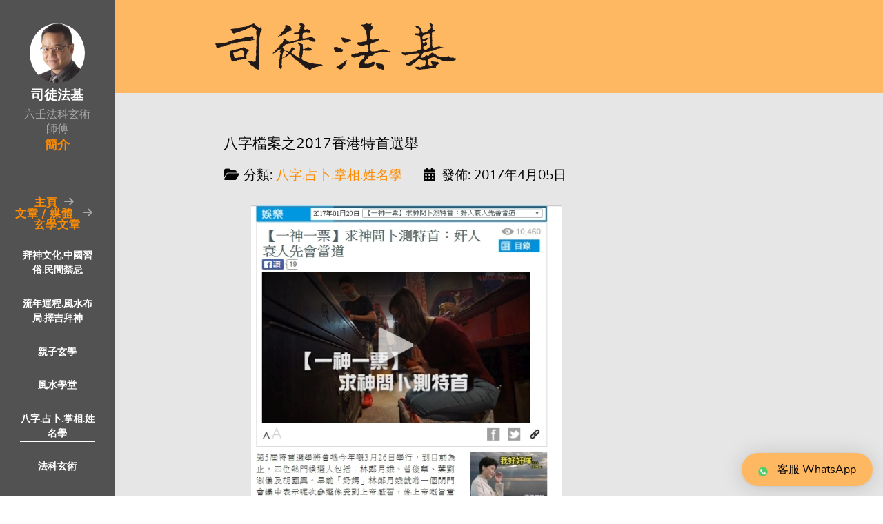

--- FILE ---
content_type: text/html; charset=utf-8
request_url: https://masterszetoken.com/index.php?option=com_content&view=article&id=75:2017&catid=12&Itemid=158
body_size: 13465
content:
<!DOCTYPE html>
<html lang="zh-TW" dir="ltr">
        
<head>
    
            <meta name="viewport" content="width=device-width, initial-scale=1.0">
        <meta http-equiv="X-UA-Compatible" content="IE=edge" />
        

        
            
         <meta charset="utf-8">
	<meta name="rights" content="All Rights Reserved!">
	<meta name="author" content="Chris Tai">
	<meta name="description" content="法基師叔玄術殿">
	<meta name="generator" content="Joomla! - Open Source Content Management">
	<title>八字檔案之2017香港特首選舉</title>
	<link href="/favicon.ico" rel="icon" type="image/vnd.microsoft.icon">

    <link href="/media/vendor/fontawesome-free/css/fontawesome.min.css?6.7.2" rel="stylesheet">
	<link href="/media/com_hikashop/css/hikashop.css?v=611" rel="stylesheet">
	<link href="/media/com_hikashop/css/frontend_default.css?t=1766556011" rel="stylesheet">
	<link href="/media/com_hikashop/css/style_default.css?t=1766556011" rel="stylesheet">
	<link href="/media/gantry5/engines/nucleus/css-compiled/nucleus.css" rel="stylesheet">
	<link href="/templates/rt_zenith/custom/css-compiled/zenith_9.css" rel="stylesheet">
	<link href="/media/gantry5/engines/nucleus/css-compiled/bootstrap5.css" rel="stylesheet">
	<link href="/media/system/css/joomla-fontawesome.min.css" rel="stylesheet">
	<link href="/media/plg_system_debug/css/debug.css" rel="stylesheet">
	<link href="/media/gantry5/assets/css/font-awesome.min.css" rel="stylesheet">
	<link href="/templates/rt_zenith/custom/css-compiled/zenith-joomla_9.css" rel="stylesheet">
	<link href="/templates/rt_zenith/custom/css-compiled/custom_9.css" rel="stylesheet">
	<link href="https://masterszetoken.com/modules/mod_ebwhatsappchat/assets/css/whatapp_style.css" rel="stylesheet">
	<link href="/media/com_hikashop/css/vex.css?v=611" rel="stylesheet">

    <script type="application/json" class="joomla-script-options new">{"system.paths":{"root":"","rootFull":"https:\/\/masterszetoken.com\/","base":"","baseFull":"https:\/\/masterszetoken.com\/"},"csrf.token":"4974f66a7f62b746f78f4cb6b7219f74"}</script>
	<script src="/media/system/js/core.min.js?a3d8f8"></script>
	<script src="/media/vendor/jquery/js/jquery.min.js?3.7.1"></script>
	<script src="/media/legacy/js/jquery-noconflict.min.js?504da4"></script>
	<script src="/media/com_hikashop/js/hikashop.js?v=611"></script>
	<script src="https://code.jquery.com/ui/1.11.4/jquery-ui.min.js"></script>
	<script src="/media/com_hikashop/js/vex.min.js?v=611"></script>
	<script src="/plugins/hikashop/cartnotify/media/notify-vex.js"></script>
	<script type="application/ld+json">{"@context":"https://schema.org","@graph":[{"@type":"Organization","@id":"https://masterszetoken.com/#/schema/Organization/base","name":"法基師叔玄術殿","url":"https://masterszetoken.com/"},{"@type":"WebSite","@id":"https://masterszetoken.com/#/schema/WebSite/base","url":"https://masterszetoken.com/","name":"法基師叔玄術殿","publisher":{"@id":"https://masterszetoken.com/#/schema/Organization/base"}},{"@type":"WebPage","@id":"https://masterszetoken.com/#/schema/WebPage/base","url":"https://masterszetoken.com/index.php?option=com_content&amp;view=article&amp;id=75:2017&amp;catid=12&amp;Itemid=158","name":"八字檔案之2017香港特首選舉","description":"法基師叔玄術殿","isPartOf":{"@id":"https://masterszetoken.com/#/schema/WebSite/base"},"about":{"@id":"https://masterszetoken.com/#/schema/Organization/base"},"inLanguage":"zh-TW"},{"@type":"Article","@id":"https://masterszetoken.com/#/schema/com_content/article/75","name":"八字檔案之2017香港特首選舉","headline":"八字檔案之2017香港特首選舉","inLanguage":"zh-TW","image":"images/Articles/c072a5f3fa2f72d5d6c375c41ea717ff.jpg","articleSection":"八字.占卜.掌相.姓名學","dateCreated":"2017-04-04T16:00:00+00:00","isPartOf":{"@id":"https://masterszetoken.com/#/schema/WebPage/base"}}]}</script>
	<script>
if(window.Oby) {
vex.defaultOptions.className = "vex-theme-default";
vex.dialog.buttons.YES.text = "OK";
window.cartNotifyParams = {"img_url":"\/media\/com_hikashop\/images\/icons\/icon-32-newproduct.png","redirect_url":"","redirect_delay":"4000","hide_delay":5000,"title":"Product added to the cart","text":"\u5546\u54c1\u5df2\u6210\u529f\u653e\u5165\u8cfc\u7269\u8eca","wishlist_title":"Product added to the wishlist","wishlist_text":"Product successfully added to the wishlist","list_title":"Products added to the cart","list_text":"Products successfully added to the cart","list_wishlist_title":"Products added to the wishlist","list_wishlist_text":"Products successfully added to the wishlist","err_title":"Product not added to the cart","err_text":"Product not added to the cart","err_wishlist_title":"Product not added to the wishlist","err_wishlist_text":"Product not added to the wishlist"};
window.cartNotifyParams.cart_params = {buttons:[
	{text:"結帳",type:"button",className:"vex-dialog-button-primary",click:function proceedClick(){window.top.location="/index.php?option=com_hikashop&ctrl=checkout&Itemid=107";}},
	{text:"繼續購物",type:"submit",className:"vex-dialog-button-primary",click:function continueClick(){if(window.top.vex.closeAll) window.top.vex.closeAll();}}
]};
}
</script>

    
                    <link rel="apple-touch-icon" sizes="57x57" href="/apple-icon-57x57.png">
<link rel="apple-touch-icon" sizes="60x60" href="/apple-icon-60x60.png">
<link rel="apple-touch-icon" sizes="72x72" href="/apple-icon-72x72.png">
<link rel="apple-touch-icon" sizes="76x76" href="/apple-icon-76x76.png">
<link rel="apple-touch-icon" sizes="114x114" href="/apple-icon-114x114.png">
<link rel="apple-touch-icon" sizes="120x120" href="/apple-icon-120x120.png">
<link rel="apple-touch-icon" sizes="144x144" href="/apple-icon-144x144.png">
<link rel="apple-touch-icon" sizes="152x152" href="/apple-icon-152x152.png">
<link rel="apple-touch-icon" sizes="180x180" href="/apple-icon-180x180.png">
<link rel="icon" type="image/png" sizes="192x192"  href="/android-icon-192x192.png">
<link rel="icon" type="image/png" sizes="32x32" href="/favicon-32x32.png">
<link rel="icon" type="image/png" sizes="96x96" href="/favicon-96x96.png">
<link rel="icon" type="image/png" sizes="16x16" href="/favicon-16x16.png">
<link rel="manifest" href="/manifest.json">
<meta name="msapplication-TileColor" content="#ffffff">
<meta name="msapplication-TileImage" content="/ms-icon-144x144.png">
<meta name="theme-color" content="#ffffff">
            
</head>

    <body class="gantry site com_content view-article no-layout no-task dir-ltr itemid-158 outline-9 g-offcanvas-left g-default g-style-preset3">
        
                    

        <div id="g-offcanvas"  data-g-offcanvas-swipe="0" data-g-offcanvas-css3="1">
                        <div class="g-grid">                        

        <div class="g-block size-100">
             <div id="mobile-menu-2576-particle" class="g-content g-particle">            <div id="g-mobilemenu-container" data-g-menu-breakpoint="51rem"></div>
            </div>
        </div>
            </div>
    </div>
        <div id="g-page-surround">
            <div class="g-offcanvas-hide g-offcanvas-toggle" role="navigation" data-offcanvas-toggle aria-controls="g-offcanvas" aria-expanded="false"><i class="fa fa-fw fa-bars"></i></div>                        

                
                                
    
    
                <section id="g-container-body" class="g-wrapper">
                            <div class="g-grid">                        

        <div class="g-block size-13">
             <section id="g-bodysidebar">
                                        <div class="g-grid">                        

        <div class="g-block size-100 center nomarginbottom nopaddingbottom">
             <div id="logo-7055-particle" class="g-content g-particle">            <a href="/" class="avatar-logo" target="_self" title="" rel="home">
    
            <img src="/images/Logo/Avator.jpg" alt="" />
    
            </a>
            </div>
        </div>
            </div>
                            <div class="g-grid">                        

        <div class="g-block size-100 center nomargintop nopaddingtop">
             <div id="simplecontent-7102-particle" class="g-content g-particle">            <div class="">
        <div class="g-simplecontent">

            
                            <div class="g-simplecontent-item g-simplecontent-layout-standard">
                    
                    
                    
                    
                                                                                            <div class="g-simplecontent-item-content-title">司徒法基</div>
                                                                
                    <div class="g-simplecontent-item-leading-content">六壬法科玄術師傅</div>                    
                                            <div class="g-simplecontent-item-readmore-container">
                            <a target="_self" href="/index.php?option=com_content&amp;view=article&amp;id=93:2021-02-22-17-53-42&amp;catid=27&amp;Itemid=181" class="g-simplecontent-item-readmore ">
                                簡介
                            </a>
                        </div>
                                    </div>
            
        </div>
    </div>
            </div>
        </div>
            </div>
                            <div class="g-grid">                        

        <div class="g-block size-100 nopaddingtop nomargintop center g-vnavigation-container">
             <div id="verticalmenu-6186-particle" class="g-content g-particle">            <!-- Menu toggle for mobile version -->
    <button class="action action--open" aria-label="Open Menu">
        <span class="icon icon--menu icon-vertical-menu"></span>
    </button>

    <!-- Menu -->
    <nav id="ml-menu" class="menu" data-all-text="主頁">
        <!-- Close button for mobile version -->
        <button class="action action--close" aria-label="Close Menu">
            <span class="icon icon--cross icon-vertical-menu"></span>
        </button>
        <div class="menu__wrap">
            <ul data-menu="main" class="menu__level">
                                                                                                    <li class="menu__item ">
                <a class="menu__link "  href="/index.php?option=com_content&amp;view=article&amp;id=89&amp;Itemid=124" >
                    <span>
                                        服務範圍
                

                    </span>
                </a>
            </li>
            
                                                                                                    <li class="menu__item ">
                <a class="menu__link "  href="/index.php?option=com_content&amp;view=article&amp;id=88&amp;Itemid=127" >
                    <span>
                                        服務預約
                

                    </span>
                </a>
            </li>
            
                                                                                                    <li class="menu__item ">
                <a class="menu__link "  href="/index.php?option=com_hikashop&amp;view=category&amp;layout=listing&amp;Itemid=122" >
                    <span>
                                        法器供請
                

                    </span>
                </a>
            </li>
            
                                                                                                    <li class="menu__item ">
                <a class="menu__link "  href="/index.php?option=com_content&amp;view=category&amp;id=17&amp;Itemid=153" >
                    <span>
                                        最新消息
                

                    </span>
                </a>
            </li>
            
                                                                                                                    <li class="menu__item ">
                    <a class="menu__link menu__link--current" data-submenu="submenu-173" href="javascript:void(0)">
                      <span>
                                            文章 / 媒體
                

                          </span>
                    </a>
                </li>
                        
                                                                                                    <li class="menu__item ">
                <a class="menu__link "  href="/index.php?option=com_contact&amp;view=contact&amp;id=1&amp;Itemid=126" >
                    <span>
                                        聯絡我們
                

                    </span>
                </a>
            </li>
            
                            </ul>

                                                                                                                                                                                                                        
                                                                                                                                                                                                                                
                                        <ul data-menu="submenu-173" class="menu__level">
                                                        <li class="menu__item ">
                                                                                        <a class="menu__link menu__link--current" data-submenu="submenu-121" href="/index.php?option=com_content&amp;view=categories&amp;id=18&amp;Itemid=121" >
                <span>
                                        玄學文章
                

                     </span>
                </a>
                    </li>
    
                                                        <li class="menu__item ">
                                                                                                            <a class="menu__link " data-submenu="submenu-123" href="javascript:void(0)">
                        <span>
                                                法基園地
                

                        </span>
                    </a>
                                    </li>
    
                                                        <li class="menu__item ">
                                                                                        <a class="menu__link " data-submenu="submenu-238" href="/index.php?option=com_content&amp;view=categories&amp;id=0&amp;Itemid=238" >
                <span>
                                        法基師叔影片區
                

                     </span>
                </a>
                    </li>
    
                                    </ul>
                                                                                                                                                                                                                                                
                                        <ul data-menu="submenu-121" class="menu__level">
                                                        <li class="menu__item ">
                                                                                        <a class="menu__link "  href="/index.php?option=com_content&amp;view=category&amp;id=8&amp;Itemid=154" >
                <span>
                                        拜神文化.中國習俗.民間禁忌
                

                     </span>
                </a>
                    </li>
    
                                                        <li class="menu__item ">
                                                                                        <a class="menu__link "  href="/index.php?option=com_content&amp;view=category&amp;id=9&amp;Itemid=155" >
                <span>
                                        流年運程.風水布局.擇吉拜神
                

                     </span>
                </a>
                    </li>
    
                                                        <li class="menu__item ">
                                                                                        <a class="menu__link "  href="/index.php?option=com_content&amp;view=category&amp;id=10&amp;Itemid=156" >
                <span>
                                        親子玄學
                

                     </span>
                </a>
                    </li>
    
                                                        <li class="menu__item ">
                                                                                        <a class="menu__link "  href="/index.php?option=com_content&amp;view=category&amp;id=11&amp;Itemid=157" >
                <span>
                                        風水學堂
                

                     </span>
                </a>
                    </li>
    
                                                        <li class="menu__item ">
                                                                                        <a class="menu__link menu__link--current"  href="/index.php?option=com_content&amp;view=category&amp;id=12&amp;Itemid=158" >
                <span>
                                        八字.占卜.掌相.姓名學
                

                     </span>
                </a>
                    </li>
    
                                                        <li class="menu__item ">
                                                                                        <a class="menu__link "  href="/index.php?option=com_content&amp;view=category&amp;id=13&amp;Itemid=159" >
                <span>
                                        法科玄術
                

                     </span>
                </a>
                    </li>
    
                                    </ul>
                                                                                                                                                                                                                                                                                                                                                                                
                                        <ul data-menu="submenu-123" class="menu__level">
                                                        <li class="menu__item ">
                                                                                        <a class="menu__link "  href="/index.php?option=com_content&amp;view=category&amp;id=22&amp;Itemid=186" >
                <span>
                                        傳媒專訪.客串專欄及節目
                

                     </span>
                </a>
                    </li>
    
                                                        <li class="menu__item ">
                                                                                        <a class="menu__link "  href="/index.php?option=com_content&amp;view=category&amp;id=20&amp;Itemid=183" >
                <span>
                                        法基師叔玄術事件簿
                

                     </span>
                </a>
                    </li>
    
                                                        <li class="menu__item ">
                                                                                        <a class="menu__link "  href="/index.php?option=com_content&amp;view=category&amp;id=25&amp;Itemid=188" >
                <span>
                                        法基隨筆
                

                     </span>
                </a>
                    </li>
    
                                                        <li class="menu__item ">
                                                                                        <a class="menu__link "  href="/index.php?option=com_content&amp;view=category&amp;id=21&amp;Itemid=184" >
                <span>
                                        法基師叔精選工作集
                

                     </span>
                </a>
                    </li>
    
                                                        <li class="menu__item ">
                                                                                        <a class="menu__link "  href="/index.php?option=com_content&amp;view=category&amp;id=23&amp;Itemid=185" >
                <span>
                                        法基講B
                

                     </span>
                </a>
                    </li>
    
                                                        <li class="menu__item ">
                                                                                        <a class="menu__link "  href="/index.php?option=com_content&amp;view=category&amp;id=24&amp;Itemid=187" >
                <span>
                                        法基講古
                

                     </span>
                </a>
                    </li>
    
                                                        <li class="menu__item ">
                                                                                        <a class="menu__link "  href="/index.php?option=com_content&amp;view=category&amp;id=14&amp;Itemid=160" >
                <span>
                                        迷離地帶
                

                     </span>
                </a>
                    </li>
    
                                                        <li class="menu__item ">
                                                                                        <a class="menu__link "  href="/index.php?option=com_content&amp;view=category&amp;id=15&amp;Itemid=161" >
                <span>
                                        千奇百怪
                

                     </span>
                </a>
                    </li>
    
                                    </ul>
                                                                                                                                                                                                                                
                                        <ul data-menu="submenu-238" class="menu__level">
                                                        <li class="menu__item ">
                                                                                        <a class="menu__link "  href="/index.php?option=com_content&amp;view=category&amp;id=33&amp;Itemid=239" >
                <span>
                                        四號錄影廠
                

                     </span>
                </a>
                    </li>
    
                                                        <li class="menu__item ">
                                                                                        <a class="menu__link "  href="/index.php?option=com_content&amp;view=category&amp;id=37&amp;Itemid=240" >
                <span>
                                        都市怪談
                

                     </span>
                </a>
                    </li>
    
                                    </ul>
                                                                            
        </div>
    </nav>
            </div>
        </div>
            </div>
            
    </section>
        </div>
                    

        <div class="g-block size-87">
             <section id="g-above" class="section-horizontal-paddings">
                                        <div class="g-grid">                        

        <div class="g-block size-100">
             <div id="logo-2334-particle" class="g-content g-particle">            <a href="/" class="g-logo" target="_self" title="Zenith" rel="home">
    
            <img src="/images/banners/masterszetoken-name.png" alt="Zenith" />
    
            </a>
            </div>
        </div>
            </div>
            
    </section>
                                                    
                                
    
    
                <section id="g-container-main" class="g-wrapper">
                            <div class="g-grid">                        

        <div class="g-block size-100">
             <main id="g-mainbar" class="section-horizontal-paddings">
                                        <div class="g-grid">                        

        <div class="g-block size-100">
             <div class="g-system-messages">
                                            <div id="system-message-container">
    </div>

            
    </div>
        </div>
            </div>
                            <div class="g-grid">                        

        <div class="g-block size-100">
             <div class="g-content">
                                                            <div class="platform-content container"><div class="row"><div class="col"><div class="com-content-article item-page">
    <meta itemprop="inLanguage" content="zh-TW">
    
    
        <div class="page-header">
        <h1>
            八字檔案之2017香港特首選舉        </h1>
                            </div>
        
        
            <dl class="article-info text-muted">

            <dt class="article-info-term">
                        細節                    </dt>

        
        
                    <dd class="category-name">
    <span class="icon-folder-open icon-fw" aria-hidden="true"></span>                        分類: <a href="/index.php?option=com_content&amp;view=category&amp;id=12&amp;Itemid=158">八字.占卜.掌相.姓名學</a>    </dd>
        
        
                    <dd class="published">
    <span class="icon-calendar icon-fw" aria-hidden="true"></span>
    <time datetime="2017-04-05T00:00:00+08:00">
        發佈: 2017年4月05日    </time>
</dd>
        
    
            
        
            </dl>
    
    
        
                            <figure class="right item-image">
    <img src="/images/Articles/c072a5f3fa2f72d5d6c375c41ea717ff.jpg">    </figure>
                    <div class="com-content-article__body">
        <div class="blog-brief">
<div class="blog-summary">2017香港特首選舉已完結, 早在1月時, 蘋果日報找了十多位師傅去預測今年的結果, 有幸我是其中之一, 當時我決定使用六壬神數配八字命理去預測這個結果. 結果出爐之日, 幸好沒有失準, 也更肯定兩者配合之下可以更有力去推算人的官祿禍褔. 今次我就以術數的角度, 去分析林鄭月娥的成, 及曾俊華的敗, 葉劉及胡官的失勢.</div>
</div>
<div class="blog-content"><strong>八字檔案之2017香港特首選舉</strong><br /> <br />2017香港特首選舉已完結, 早在1月時, 蘋果日報找了十多位師傅去預測今年的結果, 有幸我是其中之一, 當時我決定使用六壬神數配八字命理去預測這個結果.<br /> <br />結果出爐之日, 幸好沒有失準, 也更肯定兩者配合之下可以更有力去推算人的官祿禍褔. 今次我就以術數的角度, 去分析林鄭月娥的成, 及曾俊華的敗(有機會東山再起?), 葉劉及胡官的失勢.<br /> <br />(以下分析會有八字的技術成份, 不明白八字命理的可能要花點時間去了解.)<br /> <br /><strong>1.</strong><strong>八字中的十神</strong><br />八字本性是以五行為主, 古人將之分為十神, 分別是「正官, 七殺, 正印, 偏印, 正財, 偏財, 食神, 傷官, 比肩, 刧財」. 當中看權力, 是以「正官七殺」, 簡稱「官殺」而定.<br /> <br /><strong>2.</strong><strong>是否一定「官殺」重便可掌權貴</strong><strong>?</strong><br />不一定, 必要用本命的命盤, 大運, 流年, 喜官殺或忌官殺, 或有沒有剋制「官殺」的「食傷」(食神, 傷官)而定, 如本命忌官殺, 或食傷剋官殺過重, 成權貴十分困難, 但如是以官殺為喜神, 則要看大運流年的配合才會更旺.<br /> <br /><strong>3.</strong><strong>林鄭月娥為何當選</strong><strong>?</strong><br />我們先不談現實上她的優勢, 在網上曾經傳有兩個不同的出生日期, 經過搜尋, 此次訪問我以 1957年5月13日這個日子為準.<br /> <br />由於沒有林鄭的出生時辰, 我以她過去及現在情況去推測她的出生時間, 如果她可以為官權, 當天只有一個時辰是合乎她的身份, 就是辰時. (見圖)<br /> <br />身為官權, 必要官殺星為喜及本命局官殺星夠強, 圖中可見, 林鄭本身命盤官殺星極強, 通根透干, 地支全部合化為官殺星, 月令也為官殺, 真神得用, 再加上為特殊格局部(假從格), 故此林鄭為人個性極強, 硬朗, 有條理, 即使不為官, 也會是事業有成的女強人!<br /> <br />雖然天干見有忌神「比肩」及「食神」, 但全部斷氣截腳, 全局以官殺為主, 故此理所當然入假從格. 只不過雖說天干的食傷及比刧已截腳成死氣, 但也有幾分影響存在, 比刧生旺了食傷剋了官殺星, 缺少了財星在天干通關(比刧生食傷生財星生官殺), 故此為美中不足之像, 所以她一掌權, 便會易有是非, 或損名利之事發生. (林鄭任政府工作的期間, 比一般官員要處理很多有爭議或「豬頭骨」事件)<br /> <br />在2015至2024年行辛亥十年大運, 官殺星透干掌十年, 2017年丁酉年地支相合及半合官殺, 配合掌十年運的天干官殺運(辛), 再加上本命格局官殺極重, 故此當選行政長官是幾乎成理所當然的事. 所以坊間說的「歲運同臨」必大件事, 並不一定是差或死絕的(我少年時就曾被某師傅嚇過了).<br /> <br />但是唯一不足是, 丁酉年和林鄭本命的年柱同樣, 天干「丁」是林鄭本命的忌神(食傷剋官), 雖然食傷(丁)無根, 但也可加強忌神力量, 所以林鄭在預選及當選時, 不斷有是非口舌, 只不過這忌神無太大力量, 始終也不能阻止她本局中的官殺得令, 除非參選人當中有一位比她的官殺力量更強, 否則她為皇是不會錯了.<br /> <br /> <br /><strong>4.</strong><strong>曾俊華的失敗及有機會東山再起</strong><strong>?</strong><br />曾先生(以下簡稱薯片叔)根據網上找出的出生日期是1951年4月21日, 同樣是用他過去及現在情況推算估計他的出生時間, 暫時以「巳, 午, 未」三個時辰較吻合, 本人最後決定以「巳」時來批算.<br /> <br />薯片叔本命盤並無「官殺」持權, 但「食傷」星透干, 財藏於地, 一透即發, 故此此人才華不錯, 薯片叔在少年時曾有多次劍術比賽冠軍, 也曾任建築師, 故此是吻合他的命運.(見圖)<br /> <br />只不過今次選舉, 即使只看年月日三柱, 已知敗局已定.<br /> <br />薯片叔本命盤中, 年柱及日柱的地支皆為「卯」, 2016至2025年十年大運正值行「乙酉」運, 是年選舉為「丁酉」年, 年日柱和大運及流年皆「卯酉相沖」, 木金大交戰, 動了四柱(年,日,大運,流年).(見圖)<br /> <br />故此即使他選出, 位置也會不穏, 但這個「沖」則引證了他退下政壇的關鍵, 因為逢沖主變動, 八字中有兩柱或以上同時相沖, 多數代表不是健康有問題, 便是人事, 工作出問題, 當然這個要看十神及柱位而論.<br /> <br />另外薯片叔在2017年流年運中, 全局只有喜神「食傷」置天干但無根, 局中全無「官殺」, 食傷主名, 故此硬拼林鄭的八字極重官殺局, 只有戰敗一途.<br /> <br />但是因為食傷生旺, 再加上原局及本命天干三神互生(比刧生食傷生財星), 更合化財星通關, 忌神生喜再生喜(食傷主名, 財主利), 所以此次選舉薯片叔嬴盡民心, 光榮引退(地支相沖為動, 故此引退).<br /> <br />而他在此次選舉的行為, 令林鄭處於尷尬位置, 正好引證薯片叔的「食傷」喜神, 制服林鄭的「官殺」喜神. 是不是十分有趣?<br /> <br />只不過如我推算薯片叔的時辰沒有錯, 2018年他的官殺星透干通根, 四神互生(比刧生食傷生財星生官殺), 有可能再入官門或在私人企業掌權, 是否真的會再有一戰? 這個我們就拭目以待吧.<br /> <br /> <br /><strong>5.</strong><strong>另外兩位參選者的八字</strong><br />同期「胡官」及「葉劉」, 在此次選舉中本命局及流年大運, 全無旺星在局, 不是忌神洩氣, 就是剋制喜神, 故此失敗是幾乎可以說是肯定, 在此也不多提, 或者有機會在八字班上才向學生們分析吧.<br /> <br /> <br /><strong>後記</strong><strong>:</strong><br />在自己初學接觸八字時, 曾經覺得十分困難, 不單門派眾多, 說法不統一, 所學的有時不同門派, 會有相反的說法, 更甚者有的以「意念」去看八字, 不依數據, 令我完全迷惑不知如何入手.<br /> <br />學過一段時間, 經過不斷研究, 方知以命局分「旺弱專從」四格, 「合化」及「喜忌神生剋」才是精華所在, 不單解決了以往錯誤的看法, 更發現八字可看透人的「壽命, 貴祿, 子孫, 財運, 姻緣, 病應, 吉凶, 禍褔」 只要有足夠數據及經驗, 要教人「趨吉避凶」並不困難.<br /> <br />此篇文章, 希望可以給已有八字基礎的朋友有一個參考, 未學過的可以挑起你對命理的興趣.<br /> <br />法基師叔<br /> <br />2017年春<br /><br />*新聞圖片原出處為蘋果日報2017年1月29日新聞, 版權為該公司所有, 在此為借用參考.<br /><br />蘋果日報報導(2017年1月29日)<br /><br /><img src="/images/Articles/f4f26542145b1a7dd8c4360737806ed8.jpg" alt="" /><br /><br />林鄭月娥八字(出生時間只屬估計推算)<br /><img src="/images/Articles/551a27509a81741fa5073365a9ed96a8.jpg" alt="" /><br /><br />曾俊華八字(出生時間只屬估計推算)<br /><img src="/images/Articles/3a68fd45acb9e4ea74ed2588e6c30542.jpg" alt="" /></div>     </div>

        
                                        </div></div></div></div>
    
            
    </div>
        </div>
            </div>
            
    </main>
        </div>
            </div>
    
    </section>
    
                                                        
                <footer id="g-footer">
                                        <div class="g-grid">                        

        <div class="g-block size-50">
             <div id="simplemenu-2324-particle" class="g-content g-particle">            <div class="g-simplemenu-particle ">
    
        <div class="g-simplemenu-container">
        <h6>地址</h6>
        <ul class="g-simplemenu">
                        <li>
                                <i class="fa fa-location-arrow"></i>
                                <a target="_blank" href="https://goo.gl/maps/zLGvZP1NxjjCvqAk8" title="香港九龍長沙灣青山道333號華懋333廣場11字樓A室">香港九龍長沙灣青山道333號華懋333廣場11字樓A室</a>
            </li>
                        <li>
                                <i class="fa fa-location-arrow"></i>
                                <a target="_blank" href="https://goo.gl/maps/zLGvZP1NxjjCvqAk8" title="Room A, 11/F, Chinachem 333 Plaza, 333 Castle Peak Road, Cheung Sha Wan, Kowloon, Hong Kong">Room A, 11/F, Chinachem 333 Plaza, 333 Castle Peak Road, Cheung Sha Wan, Kowloon, Hong Kong</a>
            </li>
                    </ul>
    </div>

</div>
            </div>
        </div>
                    

        <div class="g-block size-50">
             <div id="simplemenu-8319-particle" class="g-content g-particle">            <div class="g-simplemenu-particle ">
    
        <div class="g-simplemenu-container">
        <h6>電話</h6>
        <ul class="g-simplemenu">
                        <li>
                                <i class="fa fa-phone"></i>
                                <a target="_self" href="/" title="+852 2708 4088">+852 2708 4088</a>
            </li>
                        <li>
                                <i class="fa fa-whatsapp"></i>
                                <a target="_blank" href="https://wa.me/85264626402" title="+852 6462 6402">+852 6462 6402</a>
            </li>
                    </ul>
    </div>
    <div class="g-simplemenu-container">
        <h6>電郵</h6>
        <ul class="g-simplemenu">
                        <li>
                                <i class="fa fa-envelope-o"></i>
                                <a target="_blank" href="mailto:masterszetoken.cs@gmail.com" title="masterszetoken.cs@gmail.com">masterszetoken.cs@gmail.com</a>
            </li>
                    </ul>
    </div>

</div>
            </div>
        </div>
            </div>
            
    </footer>
                                                        
                <section id="g-copyright">
                                        <div class="g-grid">                        

        <div class="g-block size-80">
             <div id="copyright-6444-particle" class="g-content g-particle">            &copy;
    2000 -     2026
    法基師叔玄術殿
            </div>
        </div>
                    

        <div class="g-block size-20 center nopaddingleft nopaddingright social-sidebar">
             <div id="social-6315-particle" class="g-content g-particle">            <div class="g-social ">
                <div class="g-social-items">
                            <a target="_blank" href="https://www.facebook.com/masterszetoken" title="" aria-label="">
                    <span class="fa fa-facebook fa-fw"></span>                    <span class="g-social-text"></span>                </a>
                            <a target="_blank" href="https://www.instagram.com/masterszetoken/" title="" aria-label="">
                    <span class="fa fa-instagram fa-fw"></span>                    <span class="g-social-text"></span>                </a>
                    </div>
    </div>
            </div>
        </div>
            </div>
            
    </section>
        </div>
            </div>
    
    </section>
    
    
                        

        </div>
                    

                        <script type="text/javascript" src="/media/gantry5/assets/js/main.js"></script>
    <script type="text/javascript" src="/templates/rt_zenith/js/modernizr-vmenu.js"></script>
    <script type="text/javascript" src="/templates/rt_zenith/js/classie.js"></script>
    <script type="text/javascript" src="/templates/rt_zenith/js/verticalmenu.js"></script>
    <script type="text/javascript" src="/templates/rt_zenith/js/verticalmenu.init.js"></script>
    <style type="text/css">
			.whatsappchat_111.is-bottom_right .popup-section .popup .myPopup_111::after {  border-color: #ffb862 transparent transparent transparent; }
		.whatsappchat .popup-section h3 { color: #000000 }
</style>
		<div class="is_bottom_right whatsappchat_111 whatsappchat is-bottom_right">
			<div class="popup-section">
				<div class="popup">
												<span class="help_btn_111 help-you-btn" style="background-color: #ffb862; color: #000000">
					    	<img src="https://masterszetoken.com/modules/mod_ebwhatsappchat/assets/images/whatsapp_icon_2.png"  class="is-analytics" id="text_iconimg" alt="WhatsApp" />			                客服 WhatsApp					    </span>
															    <span class="myPopup_111 popuptext" id="myPopup">
				      <div class="popup-box">
				        <div class="popup-top" style="background-color: #ffb862; color: #000000">
				        							          <div class="image">
						            <img src="https://masterszetoken.com/modules/mod_ebwhatsappchat/assets/images/contact-img.png" >
						          </div>
						          <div class="content">						          	
						            	<span class="name">法基師叔玄術殿</span>										<span class="label" style="color: #ffb862; background-color: #000000;">客戶服務</span>						          </div>
						    							<div class="close_pop_wtc">
								<svg viewBox="0 0 40 40" fill="none" xmlns="http://www.w3.org/2000/svg><circle cx="20" cy="20" r="20" fill="rgb(146, 148, 150)"></circle><path d="M26.2997 13.71C25.9097 13.32 25.2797 13.32 24.8897 13.71L19.9997 18.59L15.1097 13.7C14.7197 13.31 14.0897 13.31 13.6997 13.7C13.3097 14.09 13.3097 14.72 13.6997 15.11L18.5897 20L13.6997 24.89C13.3097 25.28 13.3097 25.91 13.6997 26.3C14.0897 26.69 14.7197 26.69 15.1097 26.3L19.9997 21.41L24.8897 26.3C25.2797 26.69 25.9097 26.69 26.2997 26.3C26.6897 25.91 26.6897 25.28 26.2997 24.89L21.4097 20L26.2997 15.11C26.6797 14.73 26.6797 14.09 26.2997 13.71Z" fill="rgb(43, 43, 43)"></path></svg>
							</div>
				        </div>
				        				        <div class="response">
				          <input type="text" name="text" id="response_text_111" placeholder="Write a response" aria-label="Write a response" >
				          <a href="javascript:void(0);" class="submit_btn_111 send_btn" aria-label="Submit Your Response" ><img src="https://masterszetoken.com/modules/mod_ebwhatsappchat/assets/images/send-img.png"></a>
				        </div>

				      </div>
				    </span>
				</div>
			</div>
		</div>


<script>
  jQuery(".is_bottom_right .help_btn_111").click(function(){
    jQuery(".is_bottom_right .popup-section .popup .myPopup_111").toggleClass("show");
  });
  
  jQuery(".myPopup_111 .close_pop_wtc").click(function(){
    jQuery(".is_bottom_right .popup-section .popup .myPopup_111").toggleClass("show");
  });
  
</script>
<script type="text/javascript">
	jQuery( ".response .submit_btn_111" ).click(function() {
	  var r_text = jQuery('#response_text_111').val();
	  // alert(r_text);
	  if(r_text != ''){
	  	wsac_msg = r_text;
	  } else {
	  	wsac_msg = "Hello";
	  }
	  var initial_msg = "&text="+wsac_msg;
	  var initial_msg_for_phone = "?text="+wsac_msg;
	  // alert(initial_msg);
	  var phone_number = "85264626402";
	  var open_dekstop_app = "0";
	  
	  	if( /Android|webOS|iPhone|iPad|iPod|BlackBerry|IEMobile|Opera Mini/i.test(navigator.userAgent) ) {
			if(/Opera Mini|safari|firefox/i.test(navigator.userAgent) ) 
			var href = "https://api.whatsapp.com/send?phone="+phone_number+""+initial_msg;
			else
			var href = "https://wa.me/"+phone_number+""+initial_msg;
		} else {			
			if(open_dekstop_app==1){
				var href = "https://api.whatsapp.com/send?phone="+phone_number+""+initial_msg;
			}else{
				var href = "https://web.whatsapp.com/send?phone="+phone_number+""+initial_msg;
			}
		} 
	  // alert(href);
	  window.open(href, '_blank');
	});
	
</script>
<script type="text/javascript">
	jQuery( document ).ready(function() {
		var icon_position = "bottom_right";
	    var clslng = jQuery('body').find('.is_bottom_right').length;
	    // console.log(clslng);
	    if(clslng != 0){
	    	var sum = 0;
	    	var ssum = 50;
	    	jQuery(function(){
			    jQuery(".is_bottom_right").each(function(i){
			    	
			    	if(i == 0){ sum = sum + 15;
			    	} else { sum= 35; sum += ssum; }
			    	if(icon_position == "bottom_left" || icon_position == "bottom_right"){
			    		jQuery(this).css('bottom', sum+'px');
			    	}
			    	if(icon_position == "top_left" || icon_position == "top_right"){
			    		jQuery(this).css('top', sum+'px');
			    	}
			        
			    });
			});
	    }
	});
</script>



    

        
    </body>
</html>


--- FILE ---
content_type: text/css
request_url: https://masterszetoken.com/templates/rt_zenith/custom/css-compiled/zenith_9.css
body_size: 35781
content:
/*d22f5edd67c7fc3f57d53e19f3ebc997*/
@charset "UTF-8";
.g-content{margin:0.625rem;padding:1.5rem}.g-flushed .g-content{margin:0;padding:0}body{font-size:1rem;line-height:1.5}h1{font-size:2.2rem}h2{font-size:2rem}h3{font-size:1.7rem}h4{font-size:1.25rem}h5{font-size:1.2rem}h6{font-size:1rem}small{font-size:0.875rem}cite{font-size:0.875rem}sub,sup{font-size:0.75rem}code,kbd,pre,samp{font-size:1rem;font-family:"Menlo", "Monaco", monospace}textarea,select[multiple=multiple],input[type="color"],input[type="date"],input[type="datetime"],input[type="datetime-local"],input[type="email"],input[type="month"],input[type="number"],input[type="password"],input[type="search"],input[type="tel"],input[type="text"],input[type="time"],input[type="url"],input[type="week"],input:not([type]){border-radius:0.1875rem}.flush,.g-flushed{margin:0 !important}.flush>.g-container,.flush>.g-content,.g-flushed>.g-container,.g-flushed>.g-content{margin:0 !important;padding:0 !important}@media only all and (max-width:50.99rem){.flush-mobile{margin:0 !important}.flush-mobile>.g-container,.flush-mobile>.g-content{margin:0 !important;padding:0 !important}}.g-container-flushed{margin:-4rem 0}.g-nobackground{background:none !important}.nomarginleft,.nomarginleft>.g-content{margin-left:0}.smallmarginleft:not(.g-block),.smallmarginleft>.g-content{margin-left:0.25rem}.medmarginleft:not(.g-block),.medmarginleft>.g-content{margin-left:1rem}.largemarginleft:not(.g-block),.largemarginleft>.g-content{margin-left:3rem}.nomarginright,.nomarginright>.g-content{margin-right:0}.smallmarginright:not(.g-block),.smallmarginright>.g-content{margin-right:0.25rem}.medmarginright:not(.g-block),.medmarginright>.g-content{margin-right:1rem}.largemarginright:not(.g-block),.largemarginright>.g-content{margin-right:3rem}.nomargintop,.nomargintop>.g-content{margin-top:0}.smallmargintop:not(.g-block),.smallmargintop>.g-content{margin-top:0.25rem}.medmargintop:not(.g-block),.medmargintop>.g-content{margin-top:1rem}.largemargintop:not(.g-block),.largemargintop>.g-content{margin-top:3rem}.nomarginbottom,.nomarginbottom>.g-content{margin-bottom:0}.smallmarginbottom:not(.g-block),.smallmarginbottom>.g-content{margin-bottom:0.25rem}.medmarginbottom:not(.g-block),.medmarginbottom>.g-content{margin-bottom:1rem}.largemarginbottom:not(.g-block),.largemarginbottom>.g-content{margin-bottom:3rem}.nomarginall,.nomarginall>.g-content{margin:0}.smallmarginall:not(.g-block),.smallmarginall>.g-content{margin:0.25rem}.medmarginall:not(.g-block),.medmarginall>.g-content{margin:1rem}.largemarginall:not(.g-block),.largemarginall>.g-content{margin:3rem}.margin2x>.g-content{margin:1.25rem}.margin3x>.g-content{margin:1.875rem}.nopaddingleft,.nopaddingleft>.g-content{padding-left:0}.smallpaddingleft:not(.g-block),.smallpaddingleft>.g-content{padding-left:0.25rem}.medpaddingleft:not(.g-block),.medpaddingleft>.g-content{padding-left:1rem}.largepaddingleft:not(.g-block),.largepaddingleft>.g-content{padding-left:3rem}.nopaddingright,.nopaddingright>.g-content{padding-right:0}.smallpaddingright:not(.g-block),.smallpaddingright>.g-content{padding-right:0.25rem}.medpaddingright:not(.g-block),.medpaddingright>.g-content{padding-right:1rem}.largepaddingright:not(.g-block),.largepaddingright>.g-content{padding-right:3rem}.nopaddingtop,.nopaddingtop>.g-content{padding-top:0}.smallpaddingtop:not(.g-block),.smallpaddingtop>.g-content{padding-top:0.25rem}.medpaddingtop:not(.g-block),.medpaddingtop>.g-content{padding-top:1rem}.largepaddingtop:not(.g-block),.largepaddingtop>.g-content{padding-top:3rem}.nopaddingbottom,.nopaddingbottom>.g-content{padding-bottom:0}.smallpaddingbottom:not(.g-block),.smallpaddingbottom>.g-content{padding-bottom:0.25rem}.medpaddingbottom:not(.g-block),.medpaddingbottom>.g-content{padding-bottom:1rem}.largepaddingbottom:not(.g-block),.largepaddingbottom>.g-content{padding-bottom:3rem}.nopaddingall,.nopaddingall>.g-content{padding:0}.smallpaddingall:not(.g-block),.smallpaddingall>.g-content{padding:0.25rem}.medpaddingall:not(.g-block),.medpaddingall>.g-content{padding:1rem}.largepaddingall:not(.g-block),.largepaddingall>.g-content{padding:3rem}.padding2x>.g-content{padding:3rem}.padding3x>.g-content{padding:4.5rem}.section-horizontal-paddings{padding-left:10%;padding-right:10%}@media only all and (min-width:51rem) and (max-width:75.99rem){.section-horizontal-paddings{padding-left:0;padding-right:0}}@media only all and (max-width:50.99rem){.section-horizontal-paddings{padding-left:0;padding-right:0}}.section-horizontal-paddings-small{padding-left:5%;padding-right:5%}@media only all and (min-width:51rem) and (max-width:75.99rem){.section-horizontal-paddings-small{padding-left:0;padding-right:0}}@media only all and (max-width:50.99rem){.section-horizontal-paddings-small{padding-left:0;padding-right:0}}.section-horizontal-paddings-large{padding-left:15%;padding-right:15%}@media only all and (min-width:51rem) and (max-width:75.99rem){.section-horizontal-paddings-large{padding-left:0;padding-right:0}}@media only all and (max-width:50.99rem){.section-horizontal-paddings-large{padding-left:0;padding-right:0}}.section-vertical-paddings{padding-top:4vw;padding-bottom:4vw}.section-vertical-paddings-small{padding-top:2vw;padding-bottom:2vw}.section-vertical-paddings-large{padding-top:6vw;padding-bottom:6vw}.section-no-paddings{padding:0 !important}.section-vertical-padding-top{padding-top:0 !important}.section-vertical-padding-bottom{padding-bottom:0 !important}.center-block{text-align:center;margin:auto}.g-center-vertical{display:flex;align-items:center}.g-linethrough{text-decoration:line-through;opacity:0.55}.g-menuspacer{padding-top:4.5rem}@media only all and (max-width:50.99rem){.g-menuspacer{padding:0}}.noliststyle{list-style:none}.g-bold{font-weight:700}.g-uppercase{text-transform:uppercase}.g-compact .g-container{padding:0 !important}.g-sidebar-offset{margin-top:-4rem}.g-sample-sitemap{line-height:1.7;font-size:1.1rem}@media only all and (max-width:50.99rem){.g-mobile-center-compact .g-container{padding:1.5rem 0}.g-mobile-center-compact .g-content{padding:0 1.5rem;margin:0.3125rem 0.625rem;text-align:center !important}}@media only all and (max-width:50.99rem){.lightcase-fullScreenMode #lightcase-info{padding-left:50px;padding-right:50px}}@media only all and (max-width:50.99rem){html[data-lc-type=inline] #lightcase-case,html[data-lc-type=ajax] #lightcase-case{top:40% !important;padding:0 1.5rem !important}}html body{position:relative;color:#030303;background:rgba(255, 255, 255, 0);-webkit-font-smoothing:antialiased;-moz-osx-font-smoothing:grayscale}html body #g-page-surround{background-color:rgba(255, 255, 255, 0)}@media only all and (max-width:50.99rem){html body #g-page-surround{padding:0}}html body p{margin:0 0 1.3rem 0}html body span.para{display:block;margin:1rem 0}html body.dir-rtl .align-left{text-align:right !important}html body.dir-rtl .align-right{text-align:left !important}@media print{#g-page-surround{background:#fff !important;color:#000 !important}}.g-logo{font-weight:500;font-size:1.3vw;box-shadow:none !important;text-transform:lowercase}@media (max-width: 92.3076923077rem){.g-logo{font-size:1.2rem}}@media only all and (min-width:51rem) and (max-width:75.99rem){.g-logo{padding-left:1.25rem}}@media only all and (max-width:50.99rem){.g-logo{text-align:center;display:block;position:relative;z-index:1}}.dir-rtl .g-logo img{padding-right:0;padding-left:1rem}.avatar-logo img{width:80px;border-radius:100%}.g-main-nav .g-toplevel>li>.g-menu-item-container,.g-main-nav .g-sublevel>li>.g-menu-item-container{padding:0.625rem 0.925rem;font-size:1vw;font-weight:700;border-radius:5px;letter-spacing:1px;line-height:1;white-space:normal;overflow-wrap:break-word;word-wrap:break-word;word-break:break-all;transition:0.35s ease}@media (max-width: 100rem){.g-main-nav .g-toplevel>li>.g-menu-item-container,.g-main-nav .g-sublevel>li>.g-menu-item-container{font-size:1rem}}@media (min-width: 1800px){.g-main-nav .g-toplevel>li>.g-menu-item-container,.g-main-nav .g-sublevel>li>.g-menu-item-container{font-size:18px}}.g-main-nav .g-standard .g-dropdown{float:left}.g-main-nav .g-standard .g-dropdown{min-width:190px}.g-main-nav{z-index:20}@media only all and (min-width:76rem) and (max-width:87.99rem){.g-main-nav{white-space:nowrap}}.dir-rtl .g-main-nav .g-standard .g-dropdown .g-dropdown-right{left:auto;right:100%}.g-main-nav .g-toplevel>li>.g-menu-item-container{position:relative;color:#030303;transition:all 0.2s ease-in-out;top:0}@media only all and (min-width:51rem) and (max-width:75.99rem){.g-main-nav .g-toplevel>li>.g-menu-item-container{padding:0.625rem 0.35rem}}.g-main-nav .g-toplevel>li.g-parent>.g-menu-item-container:after{margin-left:-13px}.dir-rtl .g-main-nav .g-toplevel>li.g-parent>.g-menu-item-container:after{margin-left:7px}.g-main-nav .g-toplevel>li:hover>.g-menu-item-container,.g-main-nav .g-toplevel>li.active>.g-menu-item-container{background:#ffb862;color:#ffffff}.g-main-nav .g-toplevel>li>.g-menu-item-container>.g-menu-item-content{word-break:normal;line-height:normal}.g-main-nav .g-toplevel>li>.g-menu-item-container .g-menu-parent-indicator{vertical-align:middle}.g-main-nav .g-toplevel>li>.g-menu-item-container .g-menu-parent-indicator:after{content:"";font-size:1.15rem;opacity:1}.g-main-nav .g-toplevel>li.g-parent.g-selected>.g-menu-item-container .g-menu-parent-indicator:after{content:""}.g-main-nav .g-toplevel i{opacity:0.6}.g-main-nav .g-standard>.g-dropdown .g-dropdown,.g-main-nav .g-fullwidth>.g-dropdown .g-dropdown{top:-8px}.g-main-nav .g-standard .g-dropdown:after,.g-main-nav .g-fullwidth .g-dropdown:after{left:-21px !important}.g-main-nav .g-dropdown{text-align:left;background:#ffffff}.dir-rtl .g-main-nav .g-dropdown{text-align:right}.g-main-nav .g-dropdown .g-dropdown-column{padding:0.5rem}.g-main-nav .g-sublevel{padding:0}.g-main-nav .g-sublevel>li{margin:0;padding:0}.g-main-nav .g-sublevel>li>.g-menu-item-container{color:#030303 !important}@media only all and (min-width:51rem) and (max-width:75.99rem){.g-main-nav .g-sublevel>li>.g-menu-item-container{margin:0.625rem}}.g-main-nav .g-sublevel>li>.g-menu-item-container>.g-menu-item-content{display:inline-block;vertical-align:middle;word-break:normal;white-space:nowrap;line-height:normal}.g-main-nav .g-sublevel>li>.g-menu-item-container>.g-menu-item-content>.g-menu-item-title{padding-bottom:0.5rem}.g-main-nav .g-sublevel>li:hover>.g-menu-item-container,.g-main-nav .g-sublevel>li.active>.g-menu-item-container{color:#ffffff !important;background:#ffb862}.g-main-nav .g-sublevel>li.g-parent .g-menu-parent-indicator{right:0.5rem;top:0.55rem;font-size:1.15rem}.dir-rtl .g-main-nav .g-sublevel>li.g-parent .g-menu-parent-indicator{top:0.75rem}.g-main-nav .g-sublevel>li.g-parent .g-menu-parent-indicator:after{content:"";opacity:0.5;position:relative}.g-menu-item-subtitle{opacity:0.7}.g-preset-thumbnails{margin-top:0.625rem;justify-content:center}.g-active .g-preset-thumbnails a{color:#030303 !important}.g-active .g-preset-thumbnails a:hover{color:#ffffff !important}@media only all and (max-width:50.99rem){.g-active .g-preset-thumbnails a{color:#ffffff !important}.g-active .g-preset-thumbnails a:hover{color:#fc8b00 !important}}.g-preset-thumbnails .g-content{padding:0rem !important;margin:0}.g-preset-thumbnails .g-block{flex:1 1 auto !important;width:40% !important}.g-preset-thumbnails span{padding:0.925rem 0;display:inline-block}.g-preset-thumbnails img{border-radius:3px;margin-bottom:0 !important}.g-main-nav .g-standard .g-dropdown{margin-left:13px}.g-main-nav .g-standard .g-dropdown:after{content:"";position:absolute;display:block;top:0;left:-13px;right:-13px;bottom:0;border-left:13px solid transparent;border-right:13px solid transparent;z-index:-1}.g-main-nav .g-standard>.g-dropdown{margin-left:0}.dir-rtl  .g-main-nav .g-standard .g-dropdown{margin-right:13px}.dir-rtl  .g-main-nav .g-standard .g-dropdown:after{content:"";position:absolute;display:block;top:0;left:-13px;right:-13px;bottom:0;border-left:13px solid transparent;border-right:13px solid transparent;z-index:-1}.dir-rtl  .g-main-nav .g-standard>.g-dropdown{margin-right:0}.g-main-nav .g-standard>.g-dropdown,.g-main-nav .g-fullwidth>.g-dropdown{margin-top:8px}.g-main-nav .g-standard>.g-dropdown:before,.g-main-nav .g-fullwidth>.g-dropdown:before{content:"";position:absolute;display:block;top:-8px;left:0;right:0;bottom:0;border-top:8px solid transparent;z-index:-1}.g-menu-overlay.g-menu-overlay-open{z-index:19;display:none}@media only all and (max-width:50.99rem){.g-menu-overlay.g-menu-overlay-open{display:block}}.g-menu-hastouch .g-standard .g-toplevel>li.g-menu-item-link-parent>.g-menu-item-container>.g-menu-parent-indicator,.g-menu-hastouch .g-fullwidth .g-toplevel>li.g-menu-item-link-parent>.g-menu-item-container>.g-menu-parent-indicator{border-radius:0.4rem;margin:-0.2rem 0 -0.2rem 0.5rem;padding:0.2rem}.g-menu-hastouch .g-standard .g-sublevel>li.g-menu-item-link-parent>.g-menu-item-container>.g-menu-parent-indicator,.g-menu-hastouch .g-fullwidth .g-sublevel>li.g-menu-item-link-parent>.g-menu-item-container>.g-menu-parent-indicator{border-radius:0.4rem;padding:0.1rem;margin-top:-0.1rem;margin-right:-0.1rem}.g-main-nav .g-standard .g-dropdown{z-index:100;transition:none}.g-main-nav .g-standard .g-fade.g-dropdown{transition:opacity 0.3s ease-out, transform 0.3s ease-out}.g-main-nav .g-standard .g-zoom.g-active{animation-duration:0.3s;animation-name:g-dropdown-zoom}.g-main-nav .g-standard .g-fade-in-up.g-active{animation-duration:0.3s;animation-name:g-dropdown-fade-in-up}.g-main-nav .g-standard .g-dropdown-bounce-in-left.g-active{animation-duration:0.5s;animation-name:g-dropdown-bounce-in-left}.g-main-nav .g-standard .g-dropdown-bounce-in-right.g-active{animation-duration:0.5s;animation-name:g-dropdown-bounce-in-right}.g-main-nav .g-standard .g-dropdown-bounce-in-down.g-active{animation-duration:0.5s;animation-name:g-dropdown-bounce-in-down}.g-main-nav .g-fullwidth>.g-dropdown{z-index:100;transition:none}.g-main-nav .g-fullwidth>.g-fade.g-dropdown{transition:opacity 0.3s ease-out, transform 0.3s ease-out}.g-main-nav .g-fullwidth>.g-zoom.g-active{animation-duration:0.3s;animation-name:g-dropdown-zoom}.g-main-nav .g-fullwidth>.g-fade-in-up.g-active{animation-duration:0.3s;animation-name:g-dropdown-fade-in-up}.g-main-nav .g-fullwidth>.g-dropdown-bounce-in-left.g-active{animation-duration:0.5s;animation-name:g-dropdown-bounce-in-left}.g-main-nav .g-fullwidth>.g-dropdown-bounce-in-right.g-active{animation-duration:0.5s;animation-name:g-dropdown-bounce-in-right}.g-main-nav .g-fullwidth>.g-dropdown-bounce-in-down.g-active{animation-duration:0.5s;animation-name:g-dropdown-bounce-in-down}@keyframes g-dropdown-zoom{0%{opacity:0;transform:scale3d(0.8, 0.8, 0.8)}100%{opacity:1}}@keyframes g-dropdown-fade-in-up{0%{opacity:0;transform:translate3d(0, 30px, 0)}100%{opacity:1}}@keyframes g-dropdown-bounce-in-left{from,60%,75%,90%,to{animation-timing-function:cubic-bezier(0.215, 0.61, 0.355, 1)}0%{opacity:0;transform:translate3d(-50px, 0, 0)}60%{opacity:1;transform:translate3d(25px, 0, 0)}75%{transform:translate3d(-10px, 0, 0)}90%{transform:translate3d(5px, 0, 0)}to{transform:none}}@keyframes g-dropdown-bounce-in-down{from,60%,75%,90%,to{animation-timing-function:cubic-bezier(0.215, 0.61, 0.355, 1)}0%{opacity:0;transform:translate3d(0, -50px, 0)}60%{opacity:1;transform:translate3d(0, 25px, 0)}75%{transform:translate3d(0, -10px, 0)}90%{transform:translate3d(0, 5px, 0)}to{transform:none}}@keyframes g-dropdown-bounce-in-right{from,60%,75%,90%,to{animation-timing-function:cubic-bezier(0.215, 0.61, 0.355, 1)}from{opacity:0;transform:translate3d(50px, 0, 0)}60%{opacity:1;transform:translate3d(-25px, 0, 0)}75%{transform:translate3d(10px, 0, 0)}90%{transform:translate3d(-5px, 0, 0)}to{transform:none}}a{color:#fc8b00;transition:all 0.2s}a:hover{color:inherit}@font-face{font-family:"nunito";font-style:normal;font-weight:900;src:url('../../fonts/nunito/nunito-black/nunito-black-webfont.eot#iefix') format("embedded-opentype"), url('../../fonts/nunito/nunito-black/nunito-black-webfont.woff2') format("woff2"), url('../../fonts/nunito/nunito-black/nunito-black-webfont.woff') format("woff"), url('../../fonts/nunito/nunito-black/nunito-black-webfont.ttf') format("truetype"), url('../../fonts/nunito/nunito-black/nunito-black-webfont.svg#nunito') format("svg")}@font-face{font-family:"nunito";font-style:normal;font-weight:800;src:url('../../fonts/nunito/nunito-extrabold/nunito-extrabold-webfont.eot#iefix') format("embedded-opentype"), url('../../fonts/nunito/nunito-extrabold/nunito-extrabold-webfont.woff2') format("woff2"), url('../../fonts/nunito/nunito-extrabold/nunito-extrabold-webfont.woff') format("woff"), url('../../fonts/nunito/nunito-extrabold/nunito-extrabold-webfont.ttf') format("truetype"), url('../../fonts/nunito/nunito-extrabold/nunito-extrabold-webfont.svg#nunito') format("svg")}@font-face{font-family:"nunito";font-style:normal;font-weight:700;src:url('../../fonts/nunito/nunito-bold/nunito-bold-webfont.eot#iefix') format("embedded-opentype"), url('../../fonts/nunito/nunito-bold/nunito-bold-webfont.woff2') format("woff2"), url('../../fonts/nunito/nunito-bold/nunito-bold-webfont.woff') format("woff"), url('../../fonts/nunito/nunito-bold/nunito-bold-webfont.ttf') format("truetype"), url('../../fonts/nunito/nunito-bold/nunito-bold-webfont.svg#nunito') format("svg")}@font-face{font-family:"nunito";font-style:normal;font-weight:600;src:url('../../fonts/nunito/nunito-semibold/nunito-semibold-webfont.eot#iefix') format("embedded-opentype"), url('../../fonts/nunito/nunito-semibold/nunito-semibold-webfont.woff2') format("woff2"), url('../../fonts/nunito/nunito-semibold/nunito-semibold-webfont.woff') format("woff"), url('../../fonts/nunito/nunito-semibold/nunito-semibold-webfont.ttf') format("truetype"), url('../../fonts/nunito/nunito-semibold/nunito-semibold-webfont.svg#nunito') format("svg")}@font-face{font-family:"nunito";font-style:normal;font-weight:400;src:url('../../fonts/nunito/nunito-regular/nunito-regular-webfont.eot#iefix') format("embedded-opentype"), url('../../fonts/nunito/nunito-regular/nunito-regular-webfont.woff2') format("woff2"), url('../../fonts/nunito/nunito-regular/nunito-regular-webfont.woff') format("woff"), url('../../fonts/nunito/nunito-regular/nunito-regular-webfont.ttf') format("truetype"), url('../../fonts/nunito/nunito-regular/nunito-regular-webfont.svg#nunito') format("svg")}@font-face{font-family:"nunito";font-style:normal;font-weight:300;src:url('../../fonts/nunito/nunito-light/nunito-light-webfont.eot#iefix') format("embedded-opentype"), url('../../fonts/nunito/nunito-light/nunito-light-webfont.woff2') format("woff2"), url('../../fonts/nunito/nunito-light/nunito-light-webfont.woff') format("woff"), url('../../fonts/nunito/nunito-light/nunito-light-webfont.ttf') format("truetype"), url('../../fonts/nunito/nunito-light/nunito-light-webfont.svg#nunito') format("svg")}@font-face{font-family:"nunito";font-style:normal;font-weight:200;src:url('../../fonts/nunito/nunito-extralight/nunito-extralight-webfont.eot#iefix') format("embedded-opentype"), url('../../fonts/nunito/nunito-extralight/nunito-extralight-webfont.woff2') format("woff2"), url('../../fonts/nunito/nunito-extralight/nunito-extralight-webfont.woff') format("woff"), url('../../fonts/nunito/nunito-extralight/nunito-extralight-webfont.ttf') format("truetype"), url('../../fonts/nunito/nunito-extralight/nunito-extralight-webfont.svg#nunito') format("svg")}@font-face{font-family:"feather";font-style:normal;font-weight:400;src:url('../../fonts/feather/feather.eot#iefix') format("embedded-opentype"), url('../../fonts/feather/feather.woff2') format("woff2"), url('../../fonts/feather/feather.woff') format("woff"), url('../../fonts/feather/feather.ttf') format("truetype"), url('../../fonts/feather/feather.svg#feather') format("svg")}body{font-family:"nunito", "Helvetica", "Tahoma", "Geneva", "Arial", sans-serif;font-weight:400}h1,h2,h3,h4,h5{font-weight:700;margin:1.5rem 0 0.75rem 0}h1{font-size:2.2rem;font-weight:700}h2{font-size:2rem;font-weight:700}h2.g-title{font-size:2rem;font-weight:700}h3{font-size:1.7rem;font-weight:700}h3.g-title{font-size:1rem;font-weight:700;display:block;line-height:1.5}h4{font-size:1.25rem;font-weight:600}h5{font-size:1.2rem;font-weight:600}h6{font-size:1rem;font-weight:600}hr{display:block;margin:1.5rem 0;border-bottom:1px solid rgba(231, 232, 234, 0.25)}.g-title{font-size:0.8rem;font-weight:700;line-height:1.5;margin:0 0 0.625rem 0;padding:0 0 1.5rem 0}.g-title-xlarge .g-title{font-size:3rem;font-weight:600;line-height:1;padding:0}@media only all and (max-width:30rem){.g-title-xlarge .g-title{font-size:0rem;line-height:1.25}}.g-title-large .g-title{font-size:2rem;font-weight:600;line-height:1.25;padding:0}@media only all and (max-width:30rem){.g-title-large .g-title{font-size:1.75rem}}.g-title-small .g-title{font-size:0.9rem;font-weight:700}.g-title-300 .g-title{font-weight:300}.g-lead,.g-simplecontent .g-simplecontent-item-leading-content{position:relative;font-weight:600;font-size:1.5rem;line-height:1.35;margin:1.25rem 0 0.625rem 0}blockquote{border-left:10px solid rgba(231, 232, 234, 0.25);font-size:1.1rem}blockquote cite{display:block;text-align:right;color:#030303;font-size:1.2rem}code,kbd,pre,samp{font-family:"Menlo", "Monaco", monospace}code{background:#f9f2f4;color:#9c1d3d}pre{padding:1rem;margin:2rem 0;background:#f6f6f6;border:1px solid #e7e8ea;border-radius:0.1875rem;line-height:1.15;font-size:0.9rem}pre code{color:#237794;background:inherit;font-size:0.9rem}pre.prettyprint{border-color:rgba(0, 0, 0, 0.1) !important}hr{border-bottom:1px solid rgba(231, 232, 234, 0.25)}.g-para{margin:0.3rem 0 1rem}.title-center .g-title{text-align:center}.title-rounded .g-title{border-radius:2rem}.title-section .g-title{text-transform:uppercase;font-weight:600;font-size:1.2rem}.title-section .g-content{padding:0}.title-underline .g-title{padding:0.5rem 0}.title-underline .g-title:after{border-bottom:2px solid rgba(231, 232, 234, 0.25);position:absolute;content:"";left:0;width:100%;bottom:0}.dir-rtl .title-underline .g-title:after{left:inherit;right:0}.title-inline .g-title{display:inline-block;margin-bottom:0.625rem !important}.title-small .g-title{text-transform:uppercase;font-weight:400;font-size:0.9rem;padding-bottom:0}.title1 .g-title,.title2 .g-title,.title3 .g-title,.title4 .g-title,.title5 .g-title,.title-white .g-title,.title-grey .g-title,.title-pink .g-title,.title-red .g-title,.title-purple .g-title,.title-orange .g-title,.title-blue .g-title{font-size:2rem;font-family:"nunito", "Helvetica", "Tahoma", "Geneva", "Arial", sans-serif;font-weight:700}.platform-content,.moduletable,.widget{margin:0.625rem 0;padding:1.5rem 0}.platform-content .moduletable,.platform-content .widget,.moduletable .moduletable,.moduletable .widget,.widget .moduletable,.widget .widget{margin:0;padding:0}.platform-content:first-child,.moduletable:first-child,.widget:first-child{margin-top:0;padding-top:0}.platform-content:last-child,.moduletable:last-child,.widget:last-child{margin-bottom:0;padding-bottom:0}.moduletable[class*="box"],.widget[class*="box"]{padding:1.5rem;margin:0.625rem}.moduletable[class*="title"] .g-title,.widget[class*="title"] .g-title{margin-left:0;margin-right:0;margin-top:0}.title1 .g-title{color:#fc8b00}.title1 a{color:#e37d00;border:2px solid transparent}.title1 a:hover{border-color:#301a00;color:#301a00}.title1 a.button{color:white}.title1 a.button:hover{color:black}.wiggle-frame{pointer-events:none}.box1.wiggle{position:relative}@media only all and (max-width:50.99rem){.box1.wiggle{transform:translate(0, 0) !important}}.box1.wiggle .wiggle-frame{position:absolute;width:100%;height:100%;border:4px solid #965300;top:2rem;left:2rem}.dir-rtl .box1.wiggle .wiggle-frame{left:auto;right:2rem}@media only all and (max-width:50.99rem){.box1.wiggle .wiggle-frame{top:0;left:0;transform:translate(0, 0) !important}}.box1.moduletable,.box1.widget,.box1.g-outer-box,.box1>.g-content{color:white;background:#fc8b00}.box1.moduletable p,.box1.widget p,.box1.g-outer-box p,.box1>.g-content p{color:white}.box1.moduletable .g-main-nav .g-menu-item-container:after,.box1.widget .g-main-nav .g-menu-item-container:after,.box1.g-outer-box .g-main-nav .g-menu-item-container:after,.box1>.g-content .g-main-nav .g-menu-item-container:after{background:#ffffff !important}.box1 .g-content{padding:3rem}.box1 .g-title{font-size:1.2rem;text-transform:uppercase}.box1 a{color:#ffb963}.box1 a:hover{color:#f2f2f2;box-shadow:0 4px 0 0 #ffffff}.box1 .button{background:#965300 !important;color:white;box-shadow:none;border:2px solid transparent}.box1 .button:hover{box-shadow:none;background:#c96f00 !important;border-color:#c96f00;color:#fafafa}.box1 .button:hover,.box1 .button:active,.box1 .button:focus,.title1 .button:hover,.title1 .button:active,.title1 .button:focus{box-shadow:none}.box1 .button.button-3,.box1 .button.button-4,.title1 .button.button-3,.title1 .button.button-4{color:#ffffff !important;border-color:#ffffff}.box1 .button.button-3:hover,.box1 .button.button-3:active,.box1 .button.button-3:focus,.box1 .button.button-4:hover,.box1 .button.button-4:active,.box1 .button.button-4:focus,.title1 .button.button-3:hover,.title1 .button.button-3:active,.title1 .button.button-3:focus,.title1 .button.button-4:hover,.title1 .button.button-4:active,.title1 .button.button-4:focus{color:#ffae4a !important;border-color:#ffae4a}.title2 .g-title{text-shadow:0px 7px 0px rgba(0, 0, 0, 0.1);font-weight:600}.title2 a{color:#e37d00;border:2px solid transparent}.title2 a:hover{border-color:#301a00;color:#301a00}.title2 a.button{color:white}.title2 a.button:hover{color:black}.box2.wiggle{position:relative}@media only all and (max-width:50.99rem){.box2.wiggle{transform:translate(0, 0) !important}}.box2.wiggle .wiggle-frame{position:absolute;width:100%;height:100%;border:4px solid black;top:2rem;left:2rem}.dir-rtl .box2.wiggle .wiggle-frame{left:auto;right:2rem}@media only all and (max-width:50.99rem){.box2.wiggle .wiggle-frame{top:0;left:0;transform:translate(0, 0) !important}}.box2.moduletable,.box2.widget,.box2.g-outer-box,.box2>.g-content{color:#ffffff;background:#030303}.box2 .g-title{font-size:1.2rem;text-transform:uppercase}.box2 .g-content{padding:3rem}.box2 a{color:#8c8c8c}.box2 a:hover{color:white}.box2 .button{background:#fc8b00 !important;color:#030303;border:2px solid;border-color:transparent}.box2 .button:hover{background:#030303 !important;color:#fc8b00;border-color:#fc8b00}.title3 .g-title{text-transform:uppercase;letter-spacing:1px;font-weight:300;color:#030303}.title3 a{color:#e37d00;border:2px solid transparent}.title3 a:hover{border-color:#301a00;color:#301a00}.title3 a.button{color:white}.title3 a.button:hover{color:black}.box3.moduletable,.box3.widget,.box3.g-outer-box,.box3>.g-content{background:transparent;border:4px solid #fc8b00}.box3 .g-title{font-size:1.2rem;text-transform:uppercase}.box3 a{color:#fc8b00}.box3 a:hover{box-shadow:0 4px 0 0 #fc8b00}.box3 .button{background-color:#fc8b00;color:#ffffff;border-color:transparent;border:2px solid}.box3 .button:hover{background-color:transparent;border-color:#fc8b00;color:#030303;box-shadow:none}.title4 .g-title{padding:0.2rem 1rem;padding-bottom:0.8rem;background:#fc8b00;font-size:1.5rem;position:relative;text-transform:lowercase}.title4 .g-title:before{content:"";position:absolute;width:100%;height:100%;border:2px solid #965300;top:-0.5rem;left:-0.5rem}.title4 a{color:#e37d00;border:2px solid transparent}.title4 a:hover{border-color:#301a00;color:#301a00}.title4 a.button{color:white}.title4 a.button:hover{color:black}.box4.moduletable,.box4.widget,.box4.g-outer-box,.box4>.g-content{background:#ffffff;color:#030303;border:4px solid #fc8b00}.box4 .g-title{font-size:1.2rem;text-transform:uppercase}.box4 a{color:#ffae4a}.box4 a:hover{box-shadow:0 4px 0 0 #fc8b00;color:#fc8b00}.box4 .button{background-color:#ffc47d;color:#030303;border-color:transparent;border:2px solid}.box4 .button:hover{background-color:transparent;border-color:#030303;color:#030303;box-shadow:none}.box-black.moduletable,.box-black.widget,.box-black.g-outer-box,.box-black>.g-content{background:#121212}.title5 .g-title{padding:0.2rem 1rem;padding-bottom:0.8rem;background:#fc8b00;font-size:1.5rem;position:relative;text-transform:lowercase}.title5 .g-title:before{content:"";position:absolute;width:100%;height:100%;border:2px solid #965300;top:-0.5rem;left:-0.5rem}.title5 a{color:#e37d00;border:2px solid transparent}.title5 a:hover{border-color:#301a00;color:#301a00}.title5 a.button{color:white}.title5 a.button:hover{color:black}.box5.moduletable,.box5.widget,.box5.g-outer-box,.box5>.g-content{color:#030303;background:#e6e6e6}.box5 a{color:#999;box-shadow:0 4px 0 0 #ccc}.box5 a:hover{color:#ffffff;box-shadow:0 4px 0 0 #ffffff}.box5 .button{background-color:#ccc;box-shadow:none;color:#030303;border-color:transparent;border:2px solid}.box5 .button:hover{background-color:transparent;box-shadow:none;border-color:#ccc;color:#030303}.title6 .g-title,.title6 .g-simplecontent .g-simplecontent-item-content-title{font-weight:300;text-transform:none}.title6 a{color:#e37d00;border:2px solid transparent}.title6 a:hover{border-color:#301a00;color:#301a00}.title6 a.button{color:white}.title6 a.button:hover{color:black}.box6 .wiggle-frame{position:absolute;width:100%;height:100%;border:4px solid #000000;top:-1.5rem;right:-1.5rem;pointer-events:none}.dir-rtl .box6 .wiggle-frame{right:auto;left:-1.5rem}.box6.wiggle .g-content{position:relative;padding:3rem}.box6.moduletable,.box6.widget,.box6.g-outer-box,.box6>.g-content{color:#ffffff;background:#2a2a2a}.box6 a{box-shadow:0 4px 0 0 rgba(255, 255, 255, 0.5);color:rgba(255, 255, 255, 0.6)}.box6 a:hover{color:rgba(255, 255, 255, 0.4);box-shadow:0 4px 0 0 rgba(255, 255, 255, 0.3)}.box6 .button{background:#444 !important;color:rgba(255, 255, 255, 0.7);box-shadow:none;border:0 none}.box6 .button:hover{box-shadow:none;background:#5d5d5d !important;color:#ffffff}.box-white{color:#1a1a1a}.box-grey,.box-pink,.box-red,.box-purple,.box-blue,.box-orange{color:#ffffff}.title-white .g-title,.title-white .button,.title-white .g-simplecontent-layout-header .g-simplecontent-item-content-title,.title-white .g-simplecontent-layout-header .g-simplecontent-item-leading-content{color:#ffffff}.title-white .button{border-color:#ffffff}.box-white.moduletable,.box-white.widget,.box-white.g-outer-box,.box-white>.g-content{background:#ffffff}.box-white .button{background:#bfbfbf}.box-white a{color:#bfbfbf}.box-white .button:hover,.box-white .button:active,.box-white .button:focus,.title-white .button:hover,.title-white .button:active,.title-white .button:focus{background:#e6e6e6}.box-white .button.button-3,.box-white .button.button-2,.title-white .button.button-3,.title-white .button.button-2{color:#bfbfbf;border-color:#bfbfbf}.box-white .button.button-3:hover,.box-white .button.button-3:active,.box-white .button.button-3:focus,.box-white .button.button-2:hover,.box-white .button.button-2:active,.box-white .button.button-2:focus,.title-white .button.button-3:hover,.title-white .button.button-3:active,.title-white .button.button-3:focus,.title-white .button.button-2:hover,.title-white .button.button-2:active,.title-white .button.button-2:focus{color:#000000;border-color:#000000}.title-grey .g-title,.title-grey a{color:#95a5a6}.title-grey .button{background:#95a5a6 !important;color:#ffffff;box-shadow:none}.title-grey .button:hover{box-shadow:none;background:#798d8f !important;border-color:#798d8f;color:#ffffff}.box-grey.moduletable,.box-grey.widget,.box-grey.g-outer-box,.box-grey>.g-content{background:#95a5a6}.box-grey a{color:#dae0e0}.box-grey a:hover{color:#6d8082}.box-grey .button{background:rgba(255, 255, 255, 0.3) !important;color:#ffffff;box-shadow:none}.box-grey .button:hover{box-shadow:none;background:rgba(255, 255, 255, 0.2) !important;border-color:#798d8f;color:#ffffff}.box-grey .button.button-3,.box-grey .button.button-4,.title-grey .button.button-3,.title-grey .button.button-4{color:#566566}.box-grey .button.button-3:hover,.box-grey .button.button-3:active,.box-grey .button.button-3:focus,.box-grey .button.button-4:hover,.box-grey .button.button-4:active,.box-grey .button.button-4:focus,.title-grey .button.button-3:hover,.title-grey .button.button-3:active,.title-grey .button.button-3:focus,.title-grey .button.button-4:hover,.title-grey .button.button-4:active,.title-grey .button.button-4:focus{color:#ffffff;border-color:#ffffff}.title-pink .g-title,.title-pink a{color:#d13b7b;border:0 none}.title-pink .button{background:#d13b7b !important;color:#ffffff;box-shadow:none}.title-pink .button:hover{box-shadow:none;background:#b02963 !important;border-color:#b02963;color:#ffffff}.box-pink.moduletable,.box-pink.widget,.box-pink.g-outer-box,.box-pink>.g-content{background:#d13b7b}.box-pink .button{background:rgba(255, 255, 255, 0.3) !important;color:#ffffff;box-shadow:none}.box-pink .button:hover{box-shadow:none;background:rgba(255, 255, 255, 0.2) !important;color:#ffffff;border-color:#b02963}.box-pink a{color:#e9a2c1}.box-pink a:hover{color:#9b2457}.box-pink .button.button-3,.box-pink .button.button-4,.title-pink .button.button-3,.title-pink .button.button-4{color:#721b40}.box-pink .button.button-3:hover,.box-pink .button.button-3:active,.box-pink .button.button-3:focus,.box-pink .button.button-4:hover,.box-pink .button.button-4:active,.box-pink .button.button-4:focus,.title-pink .button.button-3:hover,.title-pink .button.button-3:active,.title-pink .button.button-3:focus,.title-pink .button.button-4:hover,.title-pink .button.button-4:active,.title-pink .button.button-4:focus{color:#ffffff;border-color:#ffffff}.title-red .g-title,.title-red a{color:#ef4a44;border:0 none}.title-red .button{background:#ef4a44 !important;color:#ffffff;box-shadow:none}.title-red .button:hover{box-shadow:none;background:#eb1d15 !important;border-color:#eb1d15;color:#ffffff}.box-red.moduletable,.box-red.widget,.box-red.g-outer-box,.box-red>.g-content{background:#ef4a44}.box-red .button{background:rgba(255, 255, 255, 0.3) !important;color:#ffffff;box-shadow:none}.box-red .button:hover{box-shadow:none;background:rgba(255, 255, 255, 0.2) !important;color:#ffffff;border-color:#eb1d15}.box-red a{color:#f9bcb9}.box-red a:hover{color:#d41912}.box-red .button.button-3,.box-red .button.button-4,.title-red .button.button-3,.title-red .button.button-4{color:#a5130e}.box-red .button.button-3:hover,.box-red .button.button-3:active,.box-red .button.button-3:focus,.box-red .button.button-4:hover,.box-red .button.button-4:active,.box-red .button.button-4:focus,.title-red .button.button-3:hover,.title-red .button.button-3:active,.title-red .button.button-3:focus,.title-red .button.button-4:hover,.title-red .button.button-4:active,.title-red .button.button-4:focus{color:#ffffff;border-color:#ffffff}.title-purple .g-title,.title-purple a{color:#5c5acf;border:0 none}.title-purple .button{background:#5c5acf !important;color:#ffffff;box-shadow:none}.title-purple .button:hover{box-shadow:none;background:#3a37bf !important;border-color:#3a37bf;color:#ffffff}.box-purple.moduletable,.box-purple.widget,.box-purple.g-outer-box,.box-purple>.g-content{background:#5c5acf}.box-purple .button{background:rgba(255, 255, 255, 0.3) !important;color:#ffffff;box-shadow:none}.box-purple .button:hover{box-shadow:none;background:rgba(255, 255, 255, 0.2) !important;color:#ffffff;border-color:#3a37bf}.box-purple a{color:#bebdec}.box-purple a:hover{color:#3432ab}.box-purple .button.button-3,.box-purple .button.button-4,.title-purple .button.button-3,.title-purple .button.button-4{color:#282683}.box-purple .button.button-3:hover,.box-purple .button.button-3:active,.box-purple .button.button-3:focus,.box-purple .button.button-4:hover,.box-purple .button.button-4:active,.box-purple .button.button-4:focus,.title-purple .button.button-3:hover,.title-purple .button.button-3:active,.title-purple .button.button-3:focus,.title-purple .button.button-4:hover,.title-purple .button.button-4:active,.title-purple .button.button-4:focus{color:#ffffff;border-color:#ffffff}.title-blue .g-title,.title-blue a{color:#279fba;border:0 none}.title-blue .button{background:#279fba !important;color:#ffffff;box-shadow:none}.title-blue .button:hover{box-shadow:none;background:#1e7b90 !important;border-color:#1e7b90;color:#ffffff}.box-blue.moduletable,.box-blue.widget,.box-blue.g-outer-box,.box-blue>.g-content{background:#279fba}.box-blue .button{background:rgba(255, 255, 255, 0.3) !important;color:#ffffff;box-shadow:none}.box-blue .button:hover{box-shadow:none;background:rgba(255, 255, 255, 0.2) !important;border-color:#1e7b90;color:#ffffff}.box-blue a{color:#7dd1e4}.box-blue a:hover{color:#1a697b}.box-blue .button.button-3,.box-blue .button.button-4,.title-blue .button.button-3,.title-blue .button.button-4{color:#114551}.box-blue .button.button-3:hover,.box-blue .button.button-3:active,.box-blue .button.button-3:focus,.box-blue .button.button-4:hover,.box-blue .button.button-4:active,.box-blue .button.button-4:focus,.title-blue .button.button-3:hover,.title-blue .button.button-3:active,.title-blue .button.button-3:focus,.title-blue .button.button-4:hover,.title-blue .button.button-4:active,.title-blue .button.button-4:focus{color:#ffffff;border-color:#ffffff}.title-orange .g-title,.title-orange a{color:#ee7933;border:0 none}.title-orange .button{background:#ee7933 !important;color:#ffffff;box-shadow:none}.title-orange .button:hover{box-shadow:none;background:#dc5e12 !important;border-color:#dc5e12;color:#ffffff}.box-orange.moduletable,.box-orange.widget,.box-orange.g-outer-box,.box-orange>.g-content{background:#ee7933}.box-orange .button{background:rgba(255, 255, 255, 0.3) !important;color:#ffffff;box-shadow:none}.box-orange .button:hover{box-shadow:none;background:rgba(255, 255, 255, 0.2) !important;border-color:#dc5e12;color:#ffffff}.box-orange a{color:#f8c6a9}.box-orange a:hover{color:#c45410}.box-orange .button.button-3,.box-orange .button.button-4,.title-orange .button.button-3,.title-orange .button.button-4{color:#95400c}.box-orange .button.button-3:hover,.box-orange .button.button-3:active,.box-orange .button.button-3:focus,.box-orange .button.button-4:hover,.box-orange .button.button-4:active,.box-orange .button.button-4:focus,.title-orange .button.button-3:hover,.title-orange .button.button-3:active,.title-orange .button.button-3:focus,.title-orange .button.button-4:hover,.title-orange .button.button-4:active,.title-orange .button.button-4:focus{color:#ffffff;border-color:#ffffff}.spaced .g-content{margin:1px}.bordered .g-content{border:1px solid rgba(231, 232, 234, 0.25);margin:1px}.shadow .g-content{box-shadow:1px 1px 1px rgba(0, 0, 0, 0.1)}.shadow2 .g-content{box-shadow:0 0 4px rgba(0, 0, 0, 0.15)}.disabled .g-content{opacity:0.4}.square .g-content{border-radius:none}.rounded .g-content{border-radius:0.1875rem;overflow:hidden}.no-bg-image{background-image:none !important}.g-block-divider{background:rgba(231, 232, 234, 0.25);height:5px;margin-top:6rem;margin-bottom:6rem}.equal-height #g-aside,.equal-height #g-mainbar,.equal-height #g-sidebar{width:100%}.equal-height .g-content{flex-basis:100%;width:auto}.button,.g-pricingtable-col-item .g-pricingtable .button{display:inline-block;font-family:"nunito", "Helvetica", "Tahoma", "Geneva", "Arial", sans-serif;font-weight:700;color:#ffffff;font-size:1vw;background:#000000;font-size:1.4rem;text-align:center;margin:0 0 0.5rem 0;padding:0.4rem 1.5rem;padding-bottom:0.45rem;border-radius:50px;border:2px solid transparent;vertical-align:middle;text-shadow:none;transition:all 0.2s}@media (max-width: 90rem){.button,.g-pricingtable-col-item .g-pricingtable .button{font-size:0.9rem}}.button:hover,.g-pricingtable-col-item .g-pricingtable .button:hover,.button:active,.g-pricingtable-col-item .g-pricingtable .button:active,.button:focus,.g-pricingtable-col-item .g-pricingtable .button:focus{background:#ffffff;color:#fc8b00;border-color:#fc8b00;cursor:pointer}.button .fa{font-size:1.5rem}.button.button-square{border-radius:0}.button.button-square[class*="button"]{border-radius:0}.button.link{background:transparent;font-weight:600;font-size:1rem;box-shadow:0 2px 0 #030303;border-radius:0;color:#030303;padding:0;border:none}.button.link:hover{box-shadow:0 2px 0 #030303, 0 -2px 0 #030303}.button.button-block{display:block;text-align:center}.button.button-xlarge{font-size:1.2vw}@media (max-width: 83.3333333333rem){.button.button-xlarge{font-size:1rem}}.button.button-large{font-size:1.1rem}.button.button-medium{font-size:1rem}.button.button-small{font-size:0.8rem}.button.button-xsmall{font-size:0.6rem}.button.button-2{background:#ffcb62;color:#ffffff;border-color:#ffcb62}.button.button-2:hover,.button.button-2:active,.button.button-2:focus{background:#fc8b00;border-color:#fc8b00}.button.button-3,.button.button-grey,.button.button-pink,.button.button-red,.button.button-purple,.button.button-orange,.button.button-blue{color:#ffffff !important}.button.button-3.button-3,.button.button-grey.button-3,.button.button-pink.button-3,.button.button-red.button-3,.button.button-purple.button-3,.button.button-orange.button-3,.button.button-blue.button-3{background:transparent}.button.button-3.button-3:hover,.button.button-3.button-3:active,.button.button-3.button-3:focus,.button.button-grey.button-3:hover,.button.button-grey.button-3:active,.button.button-grey.button-3:focus,.button.button-pink.button-3:hover,.button.button-pink.button-3:active,.button.button-pink.button-3:focus,.button.button-red.button-3:hover,.button.button-red.button-3:active,.button.button-red.button-3:focus,.button.button-purple.button-3:hover,.button.button-purple.button-3:active,.button.button-purple.button-3:focus,.button.button-orange.button-3:hover,.button.button-orange.button-3:active,.button.button-orange.button-3:focus,.button.button-blue.button-3:hover,.button.button-blue.button-3:active,.button.button-blue.button-3:focus{background:transparent}.button.button-3{border-color:#fc8b00;color:#fc8b00 !important}.button.button-3:hover,.button.button-3:active,.button.button-3:focus{background:#fc8b00 !important;border-color:#fc8b00 !important;color:#ffffff !important}.button.button-4{background:linear-gradient(30deg, #ffcb62, #fc8b00);color:#ffffff !important;border-color:transparent !important}.button.button-4:hover,.button.button-4:active,.button.button-4:focus{background:linear-gradient(30deg, #ffcb62 35%, #fc8b00)}.button.button-grey{background:#95a5a6;border-color:#95a5a6}.button.button-grey.button-3,.button.button-grey.button-4{background:transparent !important;color:#95a5a6 !important;border:2px solid #95a5a6}.button.button-grey.button-3:hover,.button.button-grey.button-3:active,.button.button-grey.button-3:focus,.button.button-grey.button-4:hover,.button.button-grey.button-4:active,.button.button-grey.button-4:focus{border-color:#6d8082 !important;color:#6d8082 !important}.button.button-grey:hover,.button.button-grey:active,.button.button-grey:focus{background:#6d8082;border-color:#6d8082}.button.button-pink{background:#d13b7b;border-color:#d13b7b}.button.button-pink.button-3,.button.button-pink.button-4{background:transparent !important;color:#d13b7b !important;border:2px solid #d13b7b}.button.button-pink.button-3:hover,.button.button-pink.button-3:active,.button.button-pink.button-3:focus,.button.button-pink.button-4:hover,.button.button-pink.button-4:active,.button.button-pink.button-4:focus{border-color:#9b2457 !important;color:#9b2457 !important}.button.button-pink:hover,.button.button-pink:active,.button.button-pink:focus{background:#9b2457;border-color:#9b2457}.button.button-red{background:#ef4a44;border-color:#ef4a44}.button.button-red.button-3,.button.button-red.button-4{background:transparent !important;color:#ef4a44 !important;border:2px solid #ef4a44}.button.button-red.button-3:hover,.button.button-red.button-3:active,.button.button-red.button-3:focus,.button.button-red.button-4:hover,.button.button-red.button-4:active,.button.button-red.button-4:focus{border-color:#d41912 !important;color:#d41912 !important}.button.button-red:hover,.button.button-red:active,.button.button-red:focus{background:#d41912;border-color:#d41912}.button.button-purple{background:#5c5acf;border-color:#5c5acf}.button.button-purple.button-3,.button.button-purple.button-4{background:transparent !important;color:#5c5acf !important;border:2px solid #5c5acf}.button.button-purple.button-3:hover,.button.button-purple.button-3:active,.button.button-purple.button-3:focus,.button.button-purple.button-4:hover,.button.button-purple.button-4:active,.button.button-purple.button-4:focus{border-color:#3432ab !important;color:#3432ab !important}.button.button-purple:hover,.button.button-purple:active,.button.button-purple:focus{background:#3432ab;border-color:#3432ab}.button.button-orange{background:#ee7933;border-color:#ee7933}.button.button-orange.button-3,.button.button-orange.button-4{background:transparent !important;color:#ee7933 !important;border:2px solid #ee7933}.button.button-orange.button-3:hover,.button.button-orange.button-3:active,.button.button-orange.button-3:focus,.button.button-orange.button-4:hover,.button.button-orange.button-4:active,.button.button-orange.button-4:focus{border-color:#c45410 !important;color:#c45410 !important}.button.button-orange:hover,.button.button-orange:active,.button.button-orange:focus{background:#c45410;border-color:#c45410}.button.button-blue{background:#279fba;border-color:#279fba}.button.button-blue.button-3,.button.button-blue.button-4{background:transparent !important;color:#279fba !important;border:2px solid #279fba}.button.button-blue.button-3:hover,.button.button-blue.button-3:active,.button.button-blue.button-3:focus,.button.button-blue.button-4:hover,.button.button-blue.button-4:active,.button.button-blue.button-4:focus{border-color:#1a697b !important;color:#1a697b !important}.button.button-blue:hover,.button.button-blue:active,.button.button-blue:focus{background:#1a697b;border-color:#1a697b}.button.button-white{background:#ffffff;border-color:#ffffff}.button.button-white.button-3,.button.button-white.button-4{background:transparent !important;color:#ffffff !important;border:2px solid #ffffff}.button.button-white.button-3:hover,.button.button-white.button-3:active,.button.button-white.button-3:focus,.button.button-white.button-4:hover,.button.button-white.button-4:active,.button.button-white.button-4:focus{border-color:#d9d9d9 !important;color:#d9d9d9 !important}.button.button-white:hover,.button.button-white:active,.button.button-white:focus{background:#d9d9d9;border-color:#d9d9d9}.button.button-arrow{position:relative}.button.button-arrow:before,.button.button-arrow:after{font-family:FontAwesome}.dir-ltr .button.button-arrow:after{content:"";margin-left:0.5rem}.dir-rtl .button.button-arrow:before{content:"";margin-left:0;margin-right:0.5rem}.button.button-special{position:relative}.dir-ltr .button.button-special:before{position:absolute;content:"";top:8px;bottom:-8px;left:-8px;right:8px;border-left:1px solid #d37400;border-bottom:1px solid #d37400}.dir-rtl .button.button-special:after{position:absolute;content:"";top:8px;bottom:-8px;right:-8px;left:8px;border-right:1px solid #d37400;border-bottom:1px solid #d37400}.button.button-outline{color:#000000 !important;background:transparent;border:2px solid #000000}.dir-ltr .button.button-outline:before{border-left:2px solid #000000;border-bottom:2px solid #000000}.dir-rtl .button.button-outline:after{border-right:2px solid #000000;border-bottom:2px solid #000000}.button.button-outline:hover{border-color:#fc8b00;color:#fc8b00 !important}.dir-ltr .button.button-outline:hover:before{border-left:2px solid #fc8b00;border-bottom:2px solid #fc8b00}.dir-rtl .button.button-outline:hover:after{border-right:2px solid #fc8b00;border-bottom:2px solid #fc8b00}.button.button-text-only{padding:0 !important;background:transparent !important;color:#fc8b00 !important}.button.button-text-only:hover{color:#b06100}table{border:1px solid #d4dce3}th{background:rgba(0, 0, 0, 0.1);padding:0.5rem}td{padding:0.5rem;border:1px solid #d4dce3}textarea,select[multiple=multiple]{background-color:white;border:1px solid white;box-shadow:inset 0 1px 3px rgba(0, 0, 0, 0.06)}textarea:hover,select[multiple=multiple]:hover{border-color:#fc8b00}textarea:focus,select[multiple=multiple]:focus{border-color:#fc8b00}textarea{width:100%;box-sizing:border-box !important}fieldset.input{margin:0;padding:0}input[type="color"],input[type="date"],input[type="datetime"],input[type="datetime-local"],input[type="email"],input[type="month"],input[type="number"],input[type="password"],input[type="search"],input[type="tel"],input[type="text"],input[type="time"],input[type="url"],input[type="week"],input:not([type]),textarea{background-color:white;vertical-align:middle;border:1px solid white;box-shadow:inset 0 1px 3px rgba(0, 0, 0, 0.06);font-size:1rem;width:100%;line-height:1.5;transition:border-color 0.2s}input[type="color"]:hover,input[type="date"]:hover,input[type="datetime"]:hover,input[type="datetime-local"]:hover,input[type="email"]:hover,input[type="month"]:hover,input[type="number"]:hover,input[type="password"]:hover,input[type="search"]:hover,input[type="tel"]:hover,input[type="text"]:hover,input[type="time"]:hover,input[type="url"]:hover,input[type="week"]:hover,input:not([type]):hover,textarea:hover{border-color:#fc8b00}input[type="color"]:focus,input[type="date"]:focus,input[type="datetime"]:focus,input[type="datetime-local"]:focus,input[type="email"]:focus,input[type="month"]:focus,input[type="number"]:focus,input[type="password"]:focus,input[type="search"]:focus,input[type="tel"]:focus,input[type="text"]:focus,input[type="time"]:focus,input[type="url"]:focus,input[type="week"]:focus,input:not([type]):focus,textarea:focus{border-color:#fc8b00}@media only all and (min-width:51rem){#g-bodysidebar .social-sidebar{position:absolute;bottom:0}}#g-slideshow.fp-slideshow{background-image:none}#g-slideshow.fp-slideshow::before{content:none !important}#g-header.fp-header .g-blockcontent-subcontent-block{padding:2rem 4.5rem;margin-right:0}@media only all and (min-width:76rem) and (max-width:87.99rem){#g-header.fp-header .g-blockcontent-subcontent-block{padding:1.5rem 3rem;justify-content:center}}@media only all and (max-width:75.99rem){#g-header.fp-header .g-blockcontent-subcontent-block{padding:1.5rem 3rem;justify-content:center}}#g-header.fp-header .g-blockcontent-subcontent-title{margin:0.625rem 0;max-width:80%}#g-top{color:#030303;background:rgba(255, 255, 255, 0)}@media print{#g-top{background:#fff !important;color:#000 !important}}#g-slideshow{color:#ffffff;background-color:#000000;position:relative;background-image:url('../../../../images/TopSlides/BG-S3-01.jpg');background-size:cover;background-position:center}#g-container-body #g-slideshow::before{content:"";position:absolute;width:100%;height:100%;background-image:linear-gradient(0deg, #fc8b00, rgba(255, 255, 255, 0) 50%)}#g-container-body #g-slideshow.section-horizontal-paddings::before{margin-left:-10%}.dir-rtl #g-container-body #g-slideshow.section-horizontal-paddings::before{margin-left:0;margin-right:-10%}@media only all and (min-width:51rem) and (max-width:75.99rem){#g-container-body #g-slideshow.section-horizontal-paddings::before{margin-left:0}.dir-rtl #g-container-body #g-slideshow.section-horizontal-paddings::before{margin-right:0}}@media only all and (max-width:50.99rem){#g-container-body #g-slideshow.section-horizontal-paddings::before{margin-left:0}.dir-rtl #g-container-body #g-slideshow.section-horizontal-paddings::before{margin-right:0}}#g-slideshow .g-slideshow .navigation{color:#ffffff}#g-slideshow .g-slideshow .navigation .swiper-pagination-bullet{border-color:#ffffff}#g-slideshow .g-slideshow .navigation .swiper-pagination-bullet.swiper-pagination-bullet-active{background:#ffffff}#g-slideshow .g-simplecontent-item-content-title{color:#000000}#g-slideshow .g-simplecontent .g-simplecontent-item-leading-content{color:#000000;text-shadow:none}@media print{#g-slideshow{background:#fff !important;color:#000 !important}}#g-navigation{color:#ffffff;background:#ffb862}@media print{#g-navigation{background:#fff !important;color:#000 !important}}#g-header{color:#030303;background:#f3f5f7}@media print{#g-header{background:#fff !important;color:#000 !important}}#g-above{color:#ffffff;background:#ffb862}#g-above.fp-above{background-image:url('../../images/backgrounds/above/background-01.jpg');background-size:50%;background-repeat:no-repeat;background-position:right;position:relative}.dir-rtl #g-above.fp-above{background-position:left}@media only all and (min-width:51rem) and (max-width:75.99rem){#g-above.fp-above{background-size:cover;color:#ffffff !important}#g-above.fp-above::before{content:"";position:absolute;top:0;left:0;width:100%;height:100%;background-color:rgba(0, 0, 0, 0.3)}}@media only all and (max-width:50.99rem){#g-above.fp-above{background-size:cover;color:#ffffff !important}#g-above.fp-above::before{content:"";position:absolute;top:0;left:0;width:100%;height:100%;background-color:rgba(0, 0, 0, 0.3)}}@media print{#g-above{background:#fff !important;color:#000 !important}}#g-showcase{color:#ffffff;background:#000000;position:relative}@media only all and (max-width:50.99rem){#g-showcase{overflow:hidden}}@media only all and (max-width:50.99rem){#g-showcase .g-logo{height:300px;overflow:hidden}}#g-showcase.fp-showcase .g-title{display:block;font-weight:700;font-size:1rem;padding:1.5rem;margin:0.625rem;position:absolute}@media only all and (max-width:50.99rem){#g-showcase.fp-showcase .g-title{text-align:center;padding-right:0}}.dir-rtl #g-showcase.fp-showcase .g-title{padding-right:1.5rem;padding-left:0}#g-showcase .bb-item .g-simplecontent-item-leading-content{text-shadow:0 none;color:rgba(255, 255, 255, 0.6)}#g-showcase .bb-item .g-simplecontent-item-readmore-container{padding-top:1.5rem}@media print{#g-showcase{background:#fff !important;color:#000 !important}}#g-utility{color:#030303;background:#ffffff}@media print{#g-utility{background:#fff !important;color:#000 !important}}#g-feature{color:#030303;background:#fff3e3}@media print{#g-feature{background:#fff !important;color:#000 !important}}#g-extended{color:#030303;background:rgba(255, 255, 255, 0)}@media print{#g-extended{background:#fff !important;color:#000 !important}}#g-container-main{background:#e6e6e6;color:#030303}@media print{#g-mainbar{background:#fff !important;color:#000 !important}}#g-aside{color:#030303;background:#e6e6e6}@media print{#g-aside{background:#fff !important;color:#000 !important}}#g-sidebar{background:#e6e6e6;color:#030303}#g-bodysidebar{background:#525252;color:#ffffff;height:100%}@media only all and (min-width:51rem){#g-bodysidebar{position:fixed;width:inherit}}#g-bodysidebar .g-simplecontent-item-leading-content{padding:0;margin:0;color:rgba(255, 255, 255, 0.5);font-size:1rem}#g-bodysidebar .g-social .g-social-items{display:flex;flex-flow:row wrap;justify-content:center}#g-bodysidebar .g-social .g-social-items a{flex:0 1 auto;margin:0.5rem 0.15rem;color:rgba(255, 255, 255, 0.5)}#g-bodysidebar .g-social .g-social-items a:hover{color:#ffffff}@media print{#g-sidebar{background:#fff !important;color:#000 !important}}#g-expanded{color:#030303;background:rgba(255, 255, 255, 0)}@media print{#g-expanded{background:#fff !important;color:#000 !important}}#g-extension{color:#030303;background:#fff3e3}#g-extension .g-logos{justify-content:space-evenly;align-items:center}#g-extension .g-logos .logo-wrapper{padding:1.5rem;max-width:165px;display:flex;flex:1}#g-extension .g-logos img{opacity:0.3}@media print{#g-extension{background:#fff !important;color:#000 !important}}#g-bottom{background:#ffffff;color:#030303}#g-bottom .g-content,#g-bottom .g-particle{height:100%}@media print{#g-bottom{background:#fff !important;color:#000 !important}}#g-footer{background:#474747;color:#888888}@media only all and (max-width:50.99rem){#g-footer .g-simplemenu-particle{justify-content:center}}@media print{#g-container-footer{background:#fff !important;color:#000 !important}}#g-copyright{background:#000000;color:#666666;font-weight:700}@media only all and (max-width:50.99rem){#g-copyright div[id^="copyright-"][id$="-particle"]{text-align:center}}#g-copyright div[id^="copyright-"][id$="-particle"] span{color:gray}@media print{#g-copyright{background:#fff !important;color:#000 !important}}#g-offcanvas{background:#ffb862;width:13rem;color:#ffffff}#g-offcanvas a{color:#ffffff}#g-offcanvas h1,#g-offcanvas h2,#g-offcanvas h3,#g-offcanvas h4,#g-offcanvas h5,#g-offcanvas h6,#g-offcanvas strong{color:#ffffff}#g-offcanvas .button{background:transparent;border:2px solid #ffffff !important;color:#ffffff !important}#g-offcanvas .button:hover{border:2px solid #fc8b00 !important;color:#fc8b00 !important}#g-offcanvas .button:active{border:2px solid #fc8b00 !important;color:#fc8b00 !important}#g-offcanvas hr{border-bottom:1px solid rgba(255, 255, 255, 0.5)}.g-offcanvas-toggle{display:none;font-size:1.5rem;background:transparent;color:#ffffff;width:40px;height:40px;line-height:24px;text-align:center;top:2rem;left:2rem;z-index:10001;direction:ltr;transition:all 0.4s}@media only all and (max-width:51rem){.g-offcanvas-toggle{display:block}}.toggle-fixed .g-offcanvas-toggle{position:fixed}.g-offcanvas-open .g-nav-overlay{z-index:100000}.g-offcanvas-open .g-offcanvas-left #g-page-surround{left:13rem}.g-offcanvas-open .g-offcanvas-right #g-page-surround{right:13rem}.g-offcanvas-open .dir-rtl.g-offcanvas-left #g-offcanvas{right:auto}.g-offcanvas-open .dir-rtl.g-offcanvas-right #g-offcanvas{left:auto}#g-offcanvas{padding-left:1.5rem}#g-offcanvas #g-mobilemenu-container{font-family:"nunito", "Helvetica", "Tahoma", "Geneva", "Arial", sans-serif;font-weight:bold;margin-top:0.625rem;margin-bottom:0.625rem;margin-left:-50%}#g-offcanvas #g-mobilemenu-container .g-toplevel>li{display:block}#g-offcanvas #g-mobilemenu-container .g-toplevel>li>.g-menu-item-container{padding:0.375rem 0}#g-offcanvas #g-mobilemenu-container .g-toplevel>li>.g-menu-item-container>.g-menu-item-content{padding-left:0.5rem;color:#ffffff;word-break:normal}#g-offcanvas #g-mobilemenu-container .g-toplevel>li>.g-menu-item-container .g-menu-parent-indicator:after{padding:0;content:"";color:#ffffff;opacity:1;width:1rem}#g-offcanvas #g-mobilemenu-container .g-toplevel>li:hover>.g-menu-item-container,#g-offcanvas #g-mobilemenu-container .g-toplevel>li.active>.g-menu-item-container{color:#fc8b00}#g-offcanvas #g-mobilemenu-container .g-toplevel>li:hover>.g-menu-item-container>.g-selected,#g-offcanvas #g-mobilemenu-container .g-toplevel>li.active>.g-menu-item-container>.g-selected{color:#fc8b00}#g-offcanvas #g-mobilemenu-container .g-toplevel>li:hover>.g-menu-item-container>.g-menu-item-content,#g-offcanvas #g-mobilemenu-container .g-toplevel>li.active>.g-menu-item-container>.g-menu-item-content{opacity:1;color:rgba(255, 255, 255, 0.6)}#g-offcanvas #g-mobilemenu-container .g-toplevel>li:hover>.g-menu-item-content,#g-offcanvas #g-mobilemenu-container .g-toplevel>li.active>.g-menu-item-content{opacity:1}#g-offcanvas #g-mobilemenu-container .g-toplevel>li.g-parent .g-menu-parent-indicator{vertical-align:top;position:absolute}#g-offcanvas #g-mobilemenu-container ul{background:#ffb862}#g-offcanvas #g-mobilemenu-container ul>li>.g-menu-item-container{color:#ffffff;padding:0.625rem}#g-offcanvas #g-mobilemenu-container ul>li:not(.g-menu-item-type-particle):not(.g-menu-item-type-module).active>.g-menu-item-container,#g-offcanvas #g-mobilemenu-container ul>li:not(.g-menu-item-type-particle):not(.g-menu-item-type-module):hover>.g-menu-item-container{color:rgba(255, 255, 255, 0.6)}#g-offcanvas #g-mobilemenu-container ul>li.g-menu-item-link-parent>.g-menu-item-container>.g-menu-parent-indicator{border:1px solid #ff991c;background:#e88000;border-radius:0.1875rem;margin:-0.3rem 0 -0.2rem 0.5rem;padding:0.2rem}#g-offcanvas #g-mobilemenu-container ul>li.g-menu-item-link-parent>.g-menu-item-container>.g-menu-parent-indicator:hover{background:#e37d00}#g-offcanvas #g-mobilemenu-container ul .g-dropdown-column{width:13rem}#g-offcanvas #g-mobilemenu-container ul i.fa{width:1.5rem}#g-mobilemenu-container{margin:-2.125rem}.g-preset-thumbnails img{margin-bottom:1rem;width:75%}@media only all and (max-width:50.99rem){.g-preset-thumbnails{text-align:center;flex-flow:row wrap}.g-preset-thumbnails img{width:60%}.g-preset-thumbnails .g-block{flex:1 1 auto !important;width:40% !important}.g-preset-thumbnails .g-content{margin-left:-0.625rem}}.g-offline h1{font-weight:300}.g-offline .button{background-color:#fc8b00;color:#030303}.g-offline .button:hover{background-color:#fc8b00}.g-offline .g-loginform #g-loginform{width:50%;margin:0 auto}@media only all and (max-width:50.99rem){.g-offline .g-loginform #g-loginform{width:80%}}.g-offline .g-loginform #g-loginform fieldset{text-align:left}.g-offline .g-loginform #g-loginform label{margin-bottom:0.625rem;display:block}.g-offline #frame #form-login{width:50%;margin:0 auto}@media only all and (max-width:50.99rem){.g-offline #frame #form-login{width:80%}}.g-offline #frame #form-login fieldset{text-align:left}.g-offline #frame #form-login label{display:block;margin-bottom:0.625rem}.g-offline #grav-login .form-actions{margin-top:0.625rem}@media only all and (max-width:50.99rem){.g-offline #grav-login .form-actions{text-align:center}}@media only all and (max-width:50.99rem){.g-offline #grav-login .rememberme{float:none;display:block}}.g-error #g-container-main{padding:100px 0}.g-social .g-social-items{line-height:normal}@media only all and (max-width:50.99rem){.g-social .g-social-items{text-align:center}}.g-social .g-social-items a{font-size:1.5rem;border-radius:2px}@media only all and (min-width:51rem) and (max-width:75.99rem){.g-social .g-social-items a{font-size:1.15rem}}.g-audioplayer{position:relative;padding:1.5rem}.g-audioplayer .g-audioplayer-info{display:flex;flex-wrap:wrap}@media only all and (max-width:50.99rem){.g-audioplayer .g-audioplayer-info{display:block}}.g-audioplayer .g-audioplayer-left{padding-right:2.125rem}.dir-rtl .g-audioplayer .g-audioplayer-left{padding:0;padding-left:2.125rem}@media only all and (min-width:51rem) and (max-width:75.99rem){.g-audioplayer .g-audioplayer-left{padding:0;margin-bottom:2.125rem}}@media only all and (max-width:50.99rem){.g-audioplayer .g-audioplayer-left{padding:0;margin-bottom:2.125rem}}.g-audioplayer .g-audioplayer-left .g-audioplayer-cover{border-radius:3px;min-width:200px;max-width:200px}@media only all and (min-width:51rem) and (max-width:75.99rem){.g-audioplayer .g-audioplayer-left .g-audioplayer-cover{width:100%}}@media only all and (max-width:50.99rem){.g-audioplayer .g-audioplayer-left .g-audioplayer-cover{width:100%}}.g-audioplayer .g-audioplayer-right{flex-grow:1}.g-audioplayer .g-audioplayer-right .g-audioplayer-nowplaying{display:block;font-size:1.2rem;font-weight:400}.g-audioplayer .g-audioplayer-right .g-audioplayer-trackinfo{display:block;font-size:1.4rem;font-weight:500}.g-audioplayer .g-audioplayer-playlist{display:block;font-size:1.4rem;font-weight:500}@media only all and (max-width:50.99rem){.g-audioplayer .g-audioplayer-playlist{font-size:1.3rem}}.g-audioplayer .g-audioplayer-playlist ol{padding-left:0}.g-audioplayer .g-audioplayer-playlist ol li{padding:0.925rem 0;list-style-position:inside;border-bottom:1px solid rgba(128, 128, 128, 0.1)}.g-audioplayer .g-audioplayer-playlist ol li a{color:#030303}.g-audioplayer .g-audioplayer-playlist ol li .fa{padding-left:0.625rem;color:#fc8b00;opacity:0;transition:all 0.3s ease-in-out}.dir-rtl .g-audioplayer .g-audioplayer-playlist ol li .fa{padding-left:0;padding-right:0.625rem}.g-audioplayer .g-audioplayer-playlist ol li.playing .fa{opacity:1}.g-audioplayer .g-audioplayer-button{float:right}@media only all and (min-width:51rem) and (max-width:75.99rem){.g-audioplayer .g-audioplayer-button{float:none}}@media only all and (max-width:30rem){.g-audioplayer .g-audioplayer-button{float:none}}.g-audioplayer .g-audioplayer-button .button{padding:0.4rem 1.4rem}@media only all and (min-width:51rem) and (max-width:75.99rem){.g-audioplayer .g-audioplayer-button .button{margin:0}}@media only all and (max-width:30rem){.g-audioplayer .g-audioplayer-button .button{margin:0}}.g-audioplayer .audiojs .g-audioplayer-buttons{display:flex}.g-audioplayer .audiojs .g-audioplayer-buttons .g-audioplayer-button{width:72px;height:62px;border-radius:5px;background:#fc8b00;transition:all 0.2s ease-out;color:#ffffff;margin:0.425rem;display:flex;align-items:center;justify-content:center}.dir-rtl .g-audioplayer .audiojs .g-audioplayer-buttons .g-audioplayer-button .fa-step-forward,.dir-rtl .g-audioplayer .audiojs .g-audioplayer-buttons .g-audioplayer-button .fa-step-backward{transform:scaleX(-1)}.g-audioplayer .audiojs .g-audioplayer-buttons .g-audioplayer-button:first-child{margin-left:0}.dir-rtl .g-audioplayer .audiojs .g-audioplayer-buttons .g-audioplayer-button:first-child{margin:0.425rem;margin-right:0}.g-audioplayer .audiojs .g-audioplayer-buttons .g-audioplayer-button:last-child{margin-right:0}.dir-rtl .g-audioplayer .audiojs .g-audioplayer-buttons .g-audioplayer-button:last-child{margin:0.425rem;margin-left:0}.g-audioplayer .audiojs .g-audioplayer-buttons .g-audioplayer-button:hover{cursor:pointer}.g-audioplayer .audiojs .play-pause .loading,.g-audioplayer .audiojs .play-pause .error,.g-audioplayer .audiojs .play-pause .pause{display:none}.g-audioplayer .audiojs.playing .pause{display:block}.g-audioplayer .audiojs.playing .play{display:none}.g-audioplayer .audiojs.loading .loading{display:block}.g-audioplayer .audiojs.loading .pause,.g-audioplayer .audiojs.loading .play{display:none}.g-audioplayer .audiojs.error .error{display:block}.g-audioplayer .audiojs.error .pause,.g-audioplayer .audiojs.error .play{display:none}.g-audioplayer .audiojs.error .scrubber{display:none}.g-audioplayer .audiojs .error-message{margin:0.625rem 0;color:#ef4a44}.g-audioplayer .audiojs .scrubber{margin:0.625rem 0;padding-bottom:0.5rem;position:relative}.g-audioplayer .audiojs .scrubber .progress{height:6px;background:#fc8b00}.g-audioplayer .audiojs .scrubber .loaded{height:6px;background:rgba(128, 128, 128, 0.1);position:absolute;top:0}.g-audioplayer .audiojs .time{font-size:1.2rem;font-weight:400}.g-calendar-particle{position:relative}.g-calendar-particle .g-calendar .clndr .days-container:after{content:".";display:block;clear:both;visibility:hidden;line-height:0;height:0}.g-calendar-particle .controls .prev-push,.g-calendar-particle .controls .next-push{-webkit-user-select:none;-moz-user-select:none;-ms-user-select:none}.g-calendar-particle .g-calendar-title{float:left;padding-right:1.5rem;padding-bottom:0}.dir-rtl .g-calendar-particle .g-calendar-title{float:right;padding-left:1.5rem;padding-right:0}.g-calendar-particle .g-calendar-title-wrapper{display:flex;align-items:center;padding-bottom:1.5rem}.g-calendar-particle .g-calendar-datepicker-wrapper{position:relative;display:flex;align-items:center}.g-calendar-particle .g-calendar-datepicker-wrapper .g-calendar-datepicker-icon{display:block;font:normal normal normal 14px/1 FontAwesome}.g-calendar-particle .controls{font-size:1.15vw;line-height:2.5;color:#fff;position:absolute;z-index:3;justify-content:space-between;display:flex;width:108%;margin-left:-4%;margin-top:2.8125rem;margin-bottom:0.625rem;font-size:1.15vw;color:#ffffff}@media only all and (min-width:51rem) and (max-width:75.99rem){.g-calendar-particle .controls{width:100%;margin-left:0}}@media only all and (max-width:50.99rem){.g-calendar-particle .controls{width:104%;margin-left:-2%}}@media (max-width: 100rem){.g-calendar-particle .controls{font-size:1.15rem}}.g-calendar-particle .controls .prev-push,.g-calendar-particle .controls .next-push{position:relative;z-index:100;width:25px;height:25px;background:transparent;border-radius:50%;padding:5px 0;border:2px solid #000000;font-size:1.4rem;display:inline-block;text-align:center;color:#000000;cursor:pointer;transition:background-color 0.5s;transition:all 250ms}.g-calendar-particle .controls .prev-push:hover,.g-calendar-particle .controls .next-push:hover{background:#fc8b00}.g-calendar-particle .controls .prev-push .fa,.g-calendar-particle .controls .next-push .fa{position:absolute;top:0;width:25px}.g-calendar-particle .controls .prev-push .fa.fa-angle-left,.g-calendar-particle .controls .next-push .fa.fa-angle-left{top:-1px;left:-2px}.g-calendar-particle .controls .prev-push .fa.fa-angle-right,.g-calendar-particle .controls .next-push .fa.fa-angle-right{top:-1px;left:-1px}.dir-rtl .g-calendar-particle .controls .prev-push .fa.fa-angle-left,.dir-rtl .g-calendar-particle .controls .next-push .fa.fa-angle-left{left:0}.dir-rtl .g-calendar-particle .controls .prev-push .fa.fa-angle-left:before,.dir-rtl .g-calendar-particle .controls .next-push .fa.fa-angle-left:before{content:"" !important}.dir-rtl .g-calendar-particle .controls .prev-push .fa.fa-angle-right,.dir-rtl .g-calendar-particle .controls .next-push .fa.fa-angle-right{left:-2px}.dir-rtl .g-calendar-particle .controls .prev-push .fa.fa-angle-right:before,.dir-rtl .g-calendar-particle .controls .next-push .fa.fa-angle-right:before{content:"" !important}.dir-rtl .g-calendar-particle .controls .clndr-previous-button .fa-arrow-circle-left{left:-2px}.dir-rtl .g-calendar-particle .controls .clndr-previous-button .fa-arrow-circle-left:before{content:""}.dir-rtl .g-calendar-particle .controls .clndr-next-button .fa-arrow-circle-right{left:2px}.dir-rtl .g-calendar-particle .controls .clndr-next-button .fa-arrow-circle-right:before{content:""}.g-calendar-particle .controls .month-year{width:80%;padding:5px 0;display:inline-block;text-align:center;font-weight:700;letter-spacing:1px}.g-calendar-particle .g-calendar .clndr{position:relative;display:block;overflow-x:auto;width:100%;padding:0 3rem;font-size:1vw}@media (max-width: 100rem){.g-calendar-particle .g-calendar .clndr{font-size:1rem}}.g-calendar-particle .g-calendar .clndr .days-container{position:relative;overflow-y:hidden;width:100%;margin:0 auto;position:relative;display:flex;flex-direction:column}@media only all and (min-width:51rem) and (max-width:75.99rem){.g-calendar-particle .g-calendar .clndr .days-container{padding:0}}@media only all and (max-width:50.99rem){.g-calendar-particle .g-calendar .clndr .days-container{padding:0}}.g-calendar-particle .g-calendar .clndr .days-container .days{position:relative;left:0;transition:left 0.5s;overflow-y:hidden;overflow-x:hidden;overscroll-behavior-x:contain;padding-bottom:1.5rem;display:flex;justify-content:flex-start}.g-calendar-particle .g-calendar .clndr .days-container .days ::-webkit-scrollbar{width:0px;background:transparent}@media only all and (min-width:51rem) and (max-width:75.99rem){.g-calendar-particle .g-calendar .clndr .days-container .days{overflow-x:hidden;overflow-x:-moz-hidden-unscrollable}}@media only all and (max-width:50.99rem){.g-calendar-particle .g-calendar .clndr .days-container .days{display:flex;white-space:nowrap;overflow-x:hidden}}.g-calendar-particle .g-calendar .clndr .days-container .days .day,.g-calendar-particle .g-calendar .clndr .days-container .days .empty{display:inline-block;padding:8px 8px;line-height:1.875;text-align:center;color:#030303;font-size:1rem;position:relative;z-index:10}.g-calendar-particle .g-calendar .clndr .days-container .days .day span.day-name,.g-calendar-particle .g-calendar .clndr .days-container .days .empty span.day-name{color:#95a5a6}.g-calendar-particle .g-calendar .clndr .days-container .days .day .event-counter,.g-calendar-particle .g-calendar .clndr .days-container .days .empty .event-counter{display:inline-block;position:absolute;margin:0 auto;left:50%;transform:translateX(-50%);height:16px;bottom:6px;color:#ffffff;z-index:10;font-size:13px;line-height:1;font-weight:700;visibility:hidden}.g-calendar-particle .g-calendar .clndr .days-container .days .day.past,.g-calendar-particle .g-calendar .clndr .days-container .days .empty.past{opacity:0.25}.g-calendar-particle .g-calendar .clndr .days-container .days .day.today,.g-calendar-particle .g-calendar .clndr .days-container .days .empty.today{color:#fc8b00;font-weight:700;background:rgba(252, 139, 0, 0.1);border-radius:3px}.g-calendar-particle .g-calendar .clndr .days-container .days .day.today span.day-name,.g-calendar-particle .g-calendar .clndr .days-container .days .empty.today span.day-name{color:#fc8b00;opacity:0.5}.g-calendar-particle .g-calendar .clndr .days-container .days .day.event,.g-calendar-particle .g-calendar .clndr .days-container .days .empty.event{position:relative;color:rgba(0, 0, 0, 0.8);transition:background-color 0.5s;cursor:pointer;padding-bottom:24px;border-radius:3px}.g-calendar-particle .g-calendar .clndr .days-container .days .day.event .event-counter,.g-calendar-particle .g-calendar .clndr .days-container .days .empty.event .event-counter{visibility:visible !important}.g-calendar-particle .g-calendar .clndr .days-container .days .day.event::after,.g-calendar-particle .g-calendar .clndr .days-container .days .empty.event::after{content:"";left:50%;transform:translateX(-50%);bottom:7%;position:absolute;background:#fc8b00;border-radius:50%;height:18px;width:18px}.g-calendar-particle .g-calendar .clndr .days-container .days .day.event:hover,.g-calendar-particle .g-calendar .clndr .days-container .days .empty.event:hover{background-color:rgba(252, 139, 0, 0.1)}.g-calendar-particle .g-calendar .clndr .days-container .days .day.adjacent-month,.g-calendar-particle .g-calendar .clndr .days-container .days .empty.adjacent-month{color:rgba(0, 0, 0, 0.3)}.g-calendar-particle .g-calendar .clndr .days-container .days .empty{height:31px;vertical-align:bottom}.g-calendar-particle .g-calendar .clndr .days-container .days .headers{border-bottom:1px solid #e5e5e5;background-color:#f9fafb}.g-calendar-particle .g-calendar .clndr .days-container .days .headers .day-header{width:14.2857142857%;display:inline-block;padding:1rem 0;border-right:1px solid #e5e5e5;text-align:center;text-transform:uppercase;color:rgba(48, 26, 0, 0.4);letter-spacing:1px}.g-calendar-particle .g-calendar .clndr .days-container .events{position:relative;left:0;top:1.875rem;width:100%;height:100%;transition:left 0.5s}.g-calendar-particle .g-calendar .clndr .days-container .events .headers{position:relative}.g-calendar-particle .g-calendar .clndr .days-container .events .event-header{display:none}.g-calendar-particle .g-calendar .clndr .days-container .events .x-button{display:none}.g-calendar-particle .g-calendar .clndr .days-container .events .events-list{overflow-y:auto;height:100%;display:flex;justify-content:flex-start;-webkit-box-lines:multiple;-moz-box-lines:multiple;box-lines:multiple;-webkit-flex-wrap:wrap;-moz-flex-wrap:wrap;-ms-flex-wrap:wrap;flex-wrap:wrap}.g-calendar-particle .g-calendar .clndr .days-container .events .events-list .event{position:relative;background:#ffffff;width:31%;max-height:100%;padding:30px 28px;margin-bottom:2rem;animation-name:show;animation-duration:0.36s;animation-timing-function:ease-out;-webkit-transition:all 4s;-moz-transition:all 4s;transition:all 4s;margin-right:2%}@media only all and (min-width:51rem) and (max-width:75.99rem){.g-calendar-particle .g-calendar .clndr .days-container .events .events-list .event{width:48%}}@media only all and (max-width:50.99rem){.g-calendar-particle .g-calendar .clndr .days-container .events .events-list .event{width:100%;padding:18px 10px;max-height:100%}}.g-calendar-particle .g-calendar .clndr .days-container .events .events-list .event a{position:relative;letter-spacing:1px;background-color:transparent;color:#030303;text-decoration:none;transition:color 0.25s}.g-calendar-particle .g-calendar .clndr .days-container .events .events-list .event a:hover{color:#fc8b00}@keyframes show{0%{transform:scale(0.5);-webkit-transform:scale(0.5)}100%{transform:scale(1);-webkit-transform:scale(1)}}.g-calendar-particle .g-calendar .clndr .days-container .events .events-list .event .event-date{display:flex;flex-direction:column;background:#f3f5f7;position:relative;text-align:center;max-width:84px;padding:5px 8px;float:left;line-height:1.3}@media only all and (max-width:50.99rem){.g-calendar-particle .g-calendar .clndr .days-container .events .events-list .event .event-date{margin-right:auto;max-width:100%;width:100%;margin-bottom:1rem}}.g-calendar-particle .g-calendar .clndr .days-container .events .events-list .event .event-date .day-name{color:#95a5a6;text-transform:uppercase;font-size:0.8rem;font-weight:700}.g-calendar-particle .g-calendar .clndr .days-container .events .events-list .event .event-date .day-number{font-weight:700;padding-bottom:0.3rem}.g-calendar-particle .g-calendar .clndr .days-container .events .events-list .event .event-date .time{color:#95a5a6;font-size:0.8rem}.g-calendar-particle .g-calendar .clndr .days-container .events .events-list .event .event-date .day-name,.g-calendar-particle .g-calendar .clndr .days-container .events .events-list .event .event-date .time,.g-calendar-particle .g-calendar .clndr .days-container .events .events-list .event .event-date .day-number{display:inline-block}.g-calendar-particle .g-calendar .clndr .days-container .events .events-list .event .event-info{margin-left:92px;font-family:"Times New Roman", "Helvetica", "Times New Roman", serif;font-weight:700;line-height:1.3;font-size:1vw}@media (max-width: 90rem){.g-calendar-particle .g-calendar .clndr .days-container .events .events-list .event .event-info{font-size:0.9rem}}@media only all and (max-width:50.99rem){.g-calendar-particle .g-calendar .clndr .days-container .events .events-list .event .event-info{margin-left:0;padding:0 0.5rem;margin-top:0.625rem}}.g-calendar-particle .g-calendar .clndr .days-container .events .events-list .event .event-desc{color:#95a5a6;display:block;padding:5px 0;font-family:"nunito", "Helvetica", "Tahoma", "Geneva", "Arial", sans-serif;font-weight:400;font-size:1vw}@media (max-width: 90rem){.g-calendar-particle .g-calendar .clndr .days-container .events .events-list .event .event-desc{font-size:0.9rem}}/*!
 * Datepicker v1.0.1
 * https://fengyuanchen.github.io/datepicker
 *
 * Copyright 2014-present Chen Fengyuan
 * Released under the MIT license
 *
 * Date: 2018-11-14T13:59:44.094Z
 */.datepicker-container{background-color:#fff;direction:ltr;font-size:12px;left:0;line-height:30px;position:fixed;top:0;-ms-touch-action:none;touch-action:none;-webkit-user-select:none;-moz-user-select:none;-ms-user-select:none;user-select:none;width:210px;z-index:-1;-webkit-tap-highlight-color:transparent;-webkit-touch-callout:none}.datepicker-container::before,.datepicker-container::after{border:5px solid transparent;content:" ";display:block;height:0;position:absolute;width:0}.datepicker-dropdown{border:1px solid #ccc;-webkit-box-shadow:0 3px 6px #ccc;box-shadow:0 3px 6px #ccc;-webkit-box-sizing:content-box;box-sizing:content-box;position:absolute;z-index:1}.datepicker-inline{position:static}.datepicker-top-left,.datepicker-top-right{border-top-color:#39f}.datepicker-top-left::before,.datepicker-top-left::after,.datepicker-top-right::before,.datepicker-top-right::after{border-top:0;left:10px;top:-5px}.datepicker-top-left::before,.datepicker-top-right::before{border-bottom-color:#39f}.datepicker-top-left::after,.datepicker-top-right::after{border-bottom-color:#fff;top:-4px}.datepicker-bottom-left,.datepicker-bottom-right{border-bottom-color:#39f}.datepicker-bottom-left::before,.datepicker-bottom-left::after,.datepicker-bottom-right::before,.datepicker-bottom-right::after{border-bottom:0;bottom:-5px;left:10px}.datepicker-bottom-left::before,.datepicker-bottom-right::before{border-top-color:#39f}.datepicker-bottom-left::after,.datepicker-bottom-right::after{border-top-color:#fff;bottom:-4px}.datepicker-top-right::before,.datepicker-top-right::after,.datepicker-bottom-right::before,.datepicker-bottom-right::after{left:auto;right:10px}.datepicker-panel>ul{margin:0;padding:0;width:102%}.datepicker-panel>ul::before,.datepicker-panel>ul::after{content:" ";display:table}.datepicker-panel>ul::after{clear:both}.datepicker-panel>ul>li{background-color:#fff;cursor:pointer;float:left;height:30px;list-style:none;margin:0;padding:0;text-align:center;width:30px}.datepicker-panel>ul>li:hover{background-color:#e5f2ff}.datepicker-panel>ul>li.muted,.datepicker-panel>ul>li.muted:hover{color:#999}.datepicker-panel>ul>li.highlighted{background-color:#e5f2ff}.datepicker-panel>ul>li.highlighted:hover{background-color:#cce5ff}.datepicker-panel>ul>li.picked,.datepicker-panel>ul>li.picked:hover{color:#39f}.datepicker-panel>ul>li.disabled,.datepicker-panel>ul>li.disabled:hover{background-color:#fff;color:#ccc;cursor:default}.datepicker-panel>ul>li.disabled.highlighted,.datepicker-panel>ul>li.disabled:hover.highlighted{background-color:#e5f2ff}.datepicker-panel>ul>li[data-view="years prev"],.datepicker-panel>ul>li[data-view="year prev"],.datepicker-panel>ul>li[data-view="month prev"],.datepicker-panel>ul>li[data-view="years next"],.datepicker-panel>ul>li[data-view="year next"],.datepicker-panel>ul>li[data-view="month next"],.datepicker-panel>ul>li[data-view="next"]{font-size:18px}.datepicker-panel>ul>li[data-view="years current"],.datepicker-panel>ul>li[data-view="year current"],.datepicker-panel>ul>li[data-view="month current"]{width:150px}.datepicker-panel>ul[data-view="years"]>li,.datepicker-panel>ul[data-view="months"]>li{height:52.5px;line-height:52.5px;width:52.5px}.datepicker-panel>ul[data-view="week"]>li,.datepicker-panel>ul[data-view="week"]>li:hover{background-color:#fff;cursor:default}.datepicker-hide{display:none}@media only all and (max-width:50.99rem){.g-branding{text-align:center}}.dir-rtl .g-branding{direction:ltr}@media only all and (max-width:50.99rem){.g-blockcontent-header{margin-left:0;margin-right:0;padding-left:0;padding-right:0}}.g-blockcontent-subcontent-title-icon{margin-bottom:0.625rem;font-size:1.8rem}.g-blockcontent-subcontent-title-text{font-weight:700;font-size:1.5rem;margin-top:0;margin-bottom:1rem;line-height:1.3}.g-blockcontent-subcontent-block.g-blockcontent-subcontent-block-accent1{background:#fc8b00}.g-blockcontent-subcontent-block.g-blockcontent-subcontent-block-accent2{background:#ffcb62}.g-blockcontent-subcontent-block.g-blockcontent-subcontent-block-accent3{background:#ffdb62}.g-blockcontent-subcontent-subtitle{font-family:"nunito", "Helvetica", "Tahoma", "Geneva", "Arial", sans-serif;font-weight:600;font-size:0.9rem;vertical-align:super;margin-bottom:1.625rem}.g-blockcontent-subcontent-desc{font-family:"nunito", "Helvetica", "Tahoma", "Geneva", "Arial", sans-serif;font-weight:300;font-size:1.2rem;position:relative;margin:0.625rem 0;line-height:1.4}.g-blockcontent-subcontent-desc i{margin-top:0.625rem}.g-blockcontent-subcontent-img{border-radius:0.4rem}.g-blockcontent-description{font-family:"nunito", "Helvetica", "Tahoma", "Geneva", "Arial", sans-serif;font-size:1rem;font-weight:300}.g-blockcontent-buttons{margin-top:0.5rem;margin-bottom:1.5rem}@media only all and (max-width:50.99rem){.bb-main-wrapper{height:auto !important}}.bb-bookblock{margin:0 auto;-webkit-perspective:1300px;perspective:1300px;-webkit-backface-visibility:hidden;backface-visibility:hidden;display:flex;z-index:2}.bb-bookblock .bb-link{color:#ffffff}.bb-bookblock .bb-link span{line-height:1.9;box-shadow:0 2px 0 #ffffff;display:inline-block}.bb-bookblock .bb-link:hover{color:#fc8b00 !important}.bb-bookblock .bb-link:hover span{box-shadow:0 2px 0 #fc8b00;transition:250ms}.bb-bookblock nav{z-index:100;position:relative;margin-top:5px;float:right;align-self:flex-end;color:#ffffff}.dir-rtl .bb-bookblock nav{float:left}.bb-bookblock nav div{color:#ffffff;display:inline-block;transform:translate3d(0, 0, 0) !important}.bb-bookblock nav div:hover{color:#fc8b00}@media only all and (max-width:50.99rem){.bb-bookblock nav div.bb-nav-prev i{transform:rotate(-90deg)}}.dir-rtl .bb-bookblock nav div.bb-nav-prev i::before{content:""}@media only all and (max-width:50.99rem){.bb-bookblock nav div.bb-nav-next i{transform:rotate(-90deg)}}.dir-rtl .bb-bookblock nav div.bb-nav-next i::before{content:""}.bb-bookblock nav i{cursor:pointer;font-size:1.4rem;padding-right:0.625rem}.bb-bookblock .bb-item:first-child .bb-nav-prev{opacity:0.5;pointer-events:none}.bb-bookblock .bb-item:first-child .bb-nav-prev:hover{color:#fc8b00}.rtl .bb-bookblock .bb-item:first-child .bb-nav-prev{opacity:1;pointer-events:auto}.rtl .bb-bookblock .bb-item:first-child .bb-nav-next{opacity:0.5;pointer-events:none}.rtl .bb-bookblock .bb-item:first-child .bb-nav-next:hover{color:#fc8b00}.bb-bookblock .bb-item:last-child .bb-nav-next{opacity:0.5;pointer-events:none}.bb-bookblock .bb-item:last-child .bb-nav-next:hover{color:#fc8b00}.rtl .bb-bookblock .bb-item:last-child .bb-nav-next{opacity:1;pointer-events:auto}.rtl .bb-bookblock .bb-item:last-child .bb-nav-prev{opacity:0.5;pointer-events:none}.rtl .bb-bookblock .bb-item:last-child .bb-nav-prev:hover{color:#fc8b00}.bb-bookblock[data-bookblock-loop="true"] .bb-nav-next,.bb-bookblock[data-bookblock-loop="true"] .bb-nav-prev{opacity:1 !important;pointer-events:auto !important}.bb-bookblock .bb-item-category{color:#ffcb62;font-family:"nunito", "Helvetica", "Tahoma", "Geneva", "Arial", sans-serif;font-weight:700;font-size:0.8rem;line-height:1.2;text-transform:uppercase;margin-bottom:0.625rem;display:block;float:left}.dir-rtl .bb-bookblock .bb-item-category{float:right}.bb-bookblock .bb-item-title{font-size:2.3rem;font-weight:700;line-height:1.5;color:#fc8b00}@media only all and (max-width:50.99rem){.bb-bookblock .bb-item-title{font-size:1.5rem}}.bb-bookblock .bb-item-intro{font-size:1.2rem;padding-bottom:1.5rem;border-bottom:1px solid rgba(26, 26, 26, 0.1);word-break:break-word;-webkit-hyphens:auto;-moz-hyphens:auto;hyphens:auto}@media only all and (max-width:50.99rem){.bb-bookblock .bb-item-intro{font-size:1.1rem}}.bb-bookblock .bb-item-content{word-break:break-word;-webkit-hyphens:auto;-moz-hyphens:auto;hyphens:auto}.bb-bookblock .bb-sideimage{position:relative;display:flex;height:100%}.bb-bookblock .bb-sideimage img{width:100%;object-fit:cover}.bb-bookblock .bb-sidetext{margin:0;padding:1.5rem;color:rgba(255, 255, 255, 0)}.bb-bookblock .bb-sidetext h3{text-align:center;opacity:0.5}.bb-bookblock .bb-sidetext .bb-image-desc{font-size:1.2rem;text-align:center;display:block}@media only all and (max-width:50.99rem){.bb-bookblock .bb-sidetext .bb-image-desc{font-size:1.1rem}}.bb-page{position:absolute;-webkit-transform-style:preserve-3d;transform-style:preserve-3d;-webkit-transition-property:-webkit-transform;transition-property:transform}.bb-vertical .bb-page{width:50%;height:100%;left:50%;-webkit-transform-origin:left center;transform-origin:left center}.bb-horizontal .bb-page{width:100%;height:50%;top:50%;-webkit-transform-origin:center top;transform-origin:center top}.bb-page>div,.bb-outer,.bb-content,.bb-inner{position:absolute;height:100%;width:100%;top:0;left:0;-webkit-backface-visibility:hidden;backface-visibility:hidden}.bb-vertical .bb-content{width:200%}.bb-horizontal .bb-content{height:200%}.bb-page>div{width:100%;-webkit-transform-style:preserve-3d;transform-style:preserve-3d}.bb-vertical .bb-back{-webkit-transform:rotateY(-180deg);transform:rotateY(-180deg)}.bb-horizontal .bb-back{-webkit-transform:rotateX(-180deg);transform:rotateX(-180deg)}.bb-outer{width:100%;overflow:hidden;z-index:999}.bb-overlay,.bb-flipoverlay{background-color:rgba(0, 0, 0, 0.7);position:absolute;top:0px;left:0px;width:100%;height:100%;opacity:0}.bb-flipoverlay{background-color:rgba(0, 0, 0, 0.2)}.bb-bookblock.bb-vertical>div.bb-page:first-child,.bb-bookblock.bb-vertical>div.bb-page:first-child .bb-back{-webkit-transform:rotateY(180deg);transform:rotateY(180deg)}.bb-bookblock.bb-horizontal>div.bb-page:first-child,.bb-bookblock.bb-horizontal>div.bb-page:first-child .bb-back{-webkit-transform:rotateX(180deg);transform:rotateX(180deg)}.bb-content{background:#000000}.bb-vertical .bb-front .bb-content{left:-100%}.bb-horizontal .bb-front .bb-content{top:-100%}.bb-vertical .bb-flip-next,.bb-vertical .bb-flip-initial{-webkit-transform:rotateY(-180deg);transform:rotateY(-180deg)}.bb-vertical .bb-flip-prev{-webkit-transform:rotateY(0deg);transform:rotateY(0deg)}.bb-horizontal .bb-flip-next,.bb-horizontal .bb-flip-initial{-webkit-transform:rotateX(180deg);transform:rotateX(180deg)}.bb-horizontal .bb-flip-prev{-webkit-transform:rotateX(0deg);transform:rotateX(0deg)}.bb-vertical .bb-flip-next-end{-webkit-transform:rotateY(-15deg);transform:rotateY(-15deg)}.bb-vertical .bb-flip-prev-end{-webkit-transform:rotateY(-165deg);transform:rotateY(-165deg)}.bb-horizontal .bb-flip-next-end{-webkit-transform:rotateX(15deg);transform:rotateX(15deg)}.bb-horizontal .bb-flip-prev-end{-webkit-transform:rotateX(165deg);transform:rotateX(165deg)}.bb-item{width:100%;height:100%;position:relative;top:0;left:0;display:none}.bb-item-invisible{position:relative;top:0;left:0;display:block;opacity:0}.no-js .bb-bookblock,.no-js ul.bb-custom-grid li{width:auto;height:auto}.no-js .bb-item{display:block;position:relative}.bb-custom-wrapper{width:100%;height:100%;position:relative}.bb-custom-wrapper .bb-bookblock{width:100%;height:100%;-webkit-perspective:2000px;perspective:2000px}.bb-custom-side{width:50%;float:left;height:100%;background:#fc8b00;overflow:hidden}.dir-rtl .bb-custom-side{float:right}@media only all and (max-width:50.99rem){.bb-custom-side{width:100%;float:none;height:300px !important}}.bb-custfirstpaom-ge h1{font-weight:700;font-size:2rem}.bb-custom-firstpage h1 span{display:block;opacity:0.3;padding:0 0 0.6em 0.1em}.bb-custom-firstpage{width:50%;float:left;padding:0 5vw;display:flex;flex-direction:column;justify-content:center}.dir-rtl .bb-custom-firstpage{float:right}@media only all and (min-width:51rem) and (max-width:75.99rem){.bb-custom-firstpage{padding:0 4vw}}@media only all and (max-width:50.99rem){.bb-custom-firstpage{width:100%;float:none;height:auto !important;padding:3rem 2.25rem}}.no-js .bb-custom-wrapper{height:auto}.no-js .bb-custom-content{height:470px}@media screen and (max-width:61.75em){.bb-custom-side{font-size:100%}}@media screen and (max-width:33em){.bb-custom-side{font-size:60%}}.g-content{margin:0.625rem;padding:1.5rem}.g-flushed .g-content{margin:0;padding:0}body{font-size:1rem;line-height:1.5}h1{font-size:2.2rem}h2{font-size:2rem}h3{font-size:1.7rem}h4{font-size:1.25rem}h5{font-size:1.2rem}h6{font-size:1rem}small{font-size:0.875rem}cite{font-size:0.875rem}sub,sup{font-size:0.75rem}code,kbd,pre,samp{font-size:1rem;font-family:"Menlo", "Monaco", monospace}textarea,select[multiple=multiple],input[type="color"],input[type="date"],input[type="datetime"],input[type="datetime-local"],input[type="email"],input[type="month"],input[type="number"],input[type="password"],input[type="search"],input[type="tel"],input[type="text"],input[type="time"],input[type="url"],input[type="week"],input:not([type]){border-radius:0.1875rem}@media only all and (max-width:50.99rem){.disable-mobile .headroom-bg-section{transform:none !important;position:relative !important}.disable-mobile .headroom-bg-section+section,.disable-mobile .headroom-bg-section+header{padding-top:0 !important}}.headroom-bg-section{position:fixed !important;width:100%;z-index:1001;right:0;left:0;top:0;transition:all 0.3s;backface-visibility:hidden}.headroom-bg-section.headroom--pinned{transform:translateY(0%)}.headroom-bg-section.headroom--unpinned{transform:translateY(-100%)}@media only all and (max-width:50.99rem){.g-swiper.multislides .g-swiper-title,.g-swiper.multislides .g-swiper-text{font-size:1rem !important}.g-swiper.multislides .button{font-size:0.7rem !important;padding:0.4rem 0.75rem !important}.g-swiper.multislides .swiper-navigation>div{font-size:2rem !important}}.g-swiper.swiper-container-horizontal>.swiper-pagination-bullets{display:flex;bottom:0;left:50%;transform:translateX(-50%);width:auto}.g-swiper.swiper-container-horizontal>.swiper-pagination-progressbar{top:auto;bottom:0;height:10px}.g-swiper.swiper-container-vertical .swiper-navigation+.swiper-pagination-bullets{top:unset;bottom:0;transform:none}@media only all and (max-width:50.99rem){.g-swiper.swiper-container-vertical>.swiper-pagination-bullets{right:0}}.dir-rtl .g-swiper.swiper-container-vertical>.swiper-pagination-bullets{right:auto;left:10px}@media only all and (max-width:50.99rem){.dir-rtl .g-swiper.swiper-container-vertical>.swiper-pagination-bullets{left:0}}@media only all and (max-width:50.99rem){.g-swiper.swiper-container-vertical.swiper-container-coverflow>.swiper-pagination-bullets{right:10px}.dir-rtl .g-swiper.swiper-container-vertical.swiper-container-coverflow>.swiper-pagination-bullets{right:auto;left:10px}}.g-swiper div[class*="swiper-pagination-parent"]{position:absolute;text-align:center;transition:0.3s opacity;z-index:10}.g-swiper.swiper-container-horizontal>.swiper-pagination-bullets .swiper-pagination-bullet,.g-swiper.swiper-container-vertical>.swiper-pagination-bullets .swiper-pagination-bullet{margin:2rem 1rem;background:transparent;border:2px solid #ffffff;opacity:1;height:22px;width:22px;position:relative;display:flex;justify-content:center;align-items:center;outline:0}@media only all and (max-width:50.99rem){.g-swiper.swiper-container-horizontal>.swiper-pagination-bullets .swiper-pagination-bullet,.g-swiper.swiper-container-vertical>.swiper-pagination-bullets .swiper-pagination-bullet{width:16px;height:16px}}.g-swiper.swiper-container-horizontal>.swiper-pagination-bullets .swiper-pagination-bullet.focus,.g-swiper.swiper-container-horizontal>.swiper-pagination-bullets .swiper-pagination-bullet.active,.g-swiper.swiper-container-vertical>.swiper-pagination-bullets .swiper-pagination-bullet.focus,.g-swiper.swiper-container-vertical>.swiper-pagination-bullets .swiper-pagination-bullet.active{outline:0;-moz-outline-style:none}.g-swiper.swiper-container-horizontal>.swiper-pagination-bullets .swiper-pagination-bullet::after,.g-swiper.swiper-container-vertical>.swiper-pagination-bullets .swiper-pagination-bullet::after{content:"";width:6px;height:6px;border-radius:50%;background:#ffffff;position:absolute}@media only all and (max-width:50.99rem){.g-swiper.swiper-container-horizontal>.swiper-pagination-bullets .swiper-pagination-bullet::after,.g-swiper.swiper-container-vertical>.swiper-pagination-bullets .swiper-pagination-bullet::after{width:4px;height:4px}}.g-swiper.swiper-container-horizontal>.swiper-pagination-bullets .swiper-pagination-bullet-active,.g-swiper.swiper-container-vertical>.swiper-pagination-bullets .swiper-pagination-bullet-active{background:#ffffff;opacity:1;border-color:#ffffff}.g-swiper.swiper-container-horizontal>.swiper-pagination-bullets .swiper-pagination-bullet-active::after,.g-swiper.swiper-container-vertical>.swiper-pagination-bullets .swiper-pagination-bullet-active::after{width:8px;height:8px;background:#000000}@media only all and (max-width:50.99rem){.g-swiper.swiper-container-horizontal>.swiper-pagination-bullets .swiper-pagination-bullet-active::after,.g-swiper.swiper-container-vertical>.swiper-pagination-bullets .swiper-pagination-bullet-active::after{width:6px;height:6px}}.g-swiper .swiper-pagination-progressbar .swiper-pagination-progressbar-fill{background:#fc8b00}.g-swiper .g-swiper-slider .swiper-slide{position:relative}.g-swiper .g-swiper-slider .swiper-slide .swiper-bg{position:absolute;top:0;bottom:0;left:0;right:0;background-size:cover;background-repeat:no-repeat;background-position:center}.g-swiper .g-swiper-slider .swiper-slide video{position:absolute;z-index:10;width:100%}@media only all and (min-width:51rem) and (max-width:75.99rem){.g-swiper .g-swiper-slider .swiper-slide video{height:100%}}@media only all and (max-width:50.99rem){.g-swiper .g-swiper-slider .swiper-slide video{height:100%}}.g-swiper .g-swiper-slider .swiper-slide .swiper-link-overlay{position:absolute;z-index:100;width:100%;height:100%}.g-swiper .g-swiper-slider .swiper-slide .slide{position:absolute;margin:0 auto;top:0;bottom:0;left:0;right:0;transform-style:preserve-3d;z-index:20}.g-swiper .g-swiper-slider .swiper-slide .slide .slide-content-wrapper{display:flex;align-items:center;justify-content:center;height:100%}.g-swiper .g-swiper-slider .swiper-slide .slide .slide-content-wrapper .slide-content{text-align:center}.g-swiper .g-swiper-slider .swiper-slide .slide .slide-content-wrapper .slide-content .g-swiper-text{font-size:1.1vw;font-weight:400;line-height:1.3;margin:1rem 4rem;max-width:1200px;color:#ffffff}@media (max-width: 118.1818181818rem){.g-swiper .g-swiper-slider .swiper-slide .slide .slide-content-wrapper .slide-content .g-swiper-text{font-size:1.3rem}}@media only all and (max-width:50.99rem){.g-swiper .g-swiper-slider .swiper-slide .slide .slide-content-wrapper .slide-content .g-swiper-text{font-size:1rem}}.g-swiper .g-swiper-slider .swiper-slide .slide .slide-content-wrapper .slide-content .g-swiper-title{font-size:1.5vw;font-weight:500;line-height:1.3;margin:1rem 3rem;color:#ffffff}@media (max-width: 120rem){.g-swiper .g-swiper-slider .swiper-slide .slide .slide-content-wrapper .slide-content .g-swiper-title{font-size:1.8rem}}@media only all and (max-width:50.99rem){.g-swiper .g-swiper-slider .swiper-slide .slide .slide-content-wrapper .slide-content .g-swiper-title{font-size:1.2rem}}@media only all and (max-width:50.99rem){.g-swiper .g-swiper-slider .swiper-slide .slide .slide-content-wrapper .slide-content .button{padding:0.4rem 1rem;font-size:0.8rem}}.swiper-navigation div[class*="button-next"],.swiper-navigation div[class*="button-prev"]{position:absolute;font-size:4rem;color:#ffffff;outline:none;z-index:20;cursor:pointer;display:flex;justify-content:center;align-items:center}@media only all and (max-width:50.99rem){.swiper-navigation div[class*="button-next"],.swiper-navigation div[class*="button-prev"]{font-size:3rem}}.swiper-navigation div[class*="button-next"]{right:1rem;top:50%;margin:0;padding:0;transform:translateY(-50%)}.swiper-navigation div[class*="button-prev"]{left:1rem;top:50%;margin:0;padding:0;transform:translateY(-50%)}.swiper-navigation.rtl div[class*="button-prev"]{right:1rem;left:auto}.swiper-navigation.rtl div[class*="button-next"]{right:auto;left:1rem}div[class*="g-swiper-thumbs"]{margin:2rem 0;font-weight:700}div[class*="g-swiper-thumbs"].gallery-thumbs{box-sizing:border-box;cursor:pointer}div[class*="g-swiper-thumbs"].gallery-thumbs .swiper-slide{background-size:cover;background-repeat:no-repeat;background-position:center;border-radius:6px;position:relative;pointer-events:auto}div[class*="g-swiper-thumbs"].gallery-thumbs .swiper-slide .g-swiper-thumbs-title{display:flex;align-items:flex-end;justify-content:center;font-size:0.9vw;height:100%;margin:-1rem 2rem 0;text-align:center;color:#ffffff}@media (max-width: 111.1111111111rem){div[class*="g-swiper-thumbs"].gallery-thumbs .swiper-slide .g-swiper-thumbs-title{font-size:1rem}}div[class*="g-swiper-thumbs"].gallery-thumbs .swiper-slide .g-swiper-thumbs-title span{z-index:2}div[class*="g-swiper-thumbs"].gallery-thumbs .swiper-slide:before{position:absolute;width:100%;height:100%;content:"";border-radius:6px;transition:opacity 0.5s ease-in-out}div[class*="g-swiper-thumbs"].gallery-thumbs .swiper-slide-thumb-active:before{opacity:0.25}div[class*="g-swiper-thumbs"] .swiper-navigation div[class*="button-next"],div[class*="g-swiper-thumbs"] .swiper-navigation div[class*="button-prev"]{font-size:3rem;opacity:1;z-index:20}@media only all and (max-width:50.99rem){div[class*="g-swiper-thumbs"] .swiper-navigation div[class*="button-next"],div[class*="g-swiper-thumbs"] .swiper-navigation div[class*="button-prev"]{font-size:2rem}}.swiper-slide-active .kenburns{animation:kenburns ease-out}@-webkit-keyframes kenburns{0%{transform:scale(1.5) rotate(0.02deg)}100%{transform:scale(1) rotate(0.02deg)}}@keyframes kenburns{0%{transform:scale(1.5) rotate(0.02deg)}100%{transform:scale(1) rotate(0.02deg)}}.swiper-slide-active .kenburnsDownLeft{animation:kenburnsDownLeft ease-out}@-webkit-keyframes kenburnsDownLeft{0%{transform:scale(1.5) translate(10%, -10%)}100%{transform:scale(1) translate(0, 0)}}@keyframes kenburnsDownLeft{0%{transform:scale(1.5) translate(10%, -10%)}100%{transform:scale(1) translate(0, 0)}}.swiper-slide-active .kenburnsDownRight{-webkit-animation:kenburnsDownRight ease-out;animation:kenburnsDownRight ease-out}@-webkit-keyframes kenburnsDownRight{0%{transform:scale(1.5) translate(-10%, -10%)}100%{transform:scale(1) translate(0, 0)}}@keyframes kenburnsDownRight{0%{transform:scale(1.5) translate(-10%, -10%)}100%{transform:scale(1) translate(0, 0)}}.swiper-slide-active .kenburnsDown{-webkit-animation:kenburnsDown ease-out;animation:kenburnsDown ease-out}@-webkit-keyframes kenburnsDown{0%{transform:scale(1.5) translate(0, -10%)}100%{transform:scale(1) translate(0, 0)}}@keyframes kenburnsDown{0%{transform:scale(1.5) translate(0, -10%)}100%{transform:scale(1) translate(0, 0)}}.swiper-slide-active .kenburnsLeft{-webkit-animation:kenburnsLeft ease-out;animation:kenburnsLeft ease-out}@-webkit-keyframes kenburnsLeft{0%{transform:scale(1.5) translate(10%, 0)}100%{transform:scale(1) translate(0, 0)}}@keyframes kenburnsLeft{0%{transform:scale(1.5) translate(10%, 0)}100%{transform:scale(1) translate(0, 0)}}.swiper-slide-active .kenburnsRight{-webkit-animation:kenburnsRight ease-out;animation:kenburnsRight ease-out}@-webkit-keyframes kenburnsRight{0%{transform:scale(1.5) translate(-10%, 0)}100%{transform:scale(1) translate(0, 0)}}@keyframes kenburnsRight{0%{transform:scale(1.5) translate(-10%, 0)}100%{transform:scale(1) translate(0, 0)}}.swiper-slide-active .kenburnsUpLeft{-webkit-animation:kenburnsUpLeft ease-out;animation:kenburnsUpLeft ease-out}@-webkit-keyframes kenburnsUpLeft{0%{transform:scale(1.5) translate(10%, 10%)}100%{transform:scale(1) translate(0, 0)}}@keyframes kenburnsUpLeft{0%{transform:scale(1.5) translate(10%, 10%)}100%{transform:scale(1) translate(0, 0)}}.swiper-slide-active .kenburnsUpRight{-webkit-animation:kenburnsUpRight ease-out;animation:kenburnsUpRight ease-out}@-webkit-keyframes kenburnsUpRight{0%{transform:scale(1.5) translate(-10%, 10%)}100%{transform:scale(1) translate(0, 0)}}@keyframes kenburnsUpRight{0%{transform:scale(1.5) translate(-10%, 10%)}100%{transform:scale(1) translate(0, 0)}}.swiper-slide-active .kenburnsUp{-webkit-animation:kenburnsUp ease-out;animation:kenburnsUp ease-out}@-webkit-keyframes kenburnsUp{0%{transform:scale(1.5) translate(0, 10%)}100%{transform:scale(1) translate(0, 0)}}@keyframes kenburnsUp{0%{transform:scale(1.5) translate(0, 10%)}100%{transform:scale(1) translate(0, 0)}}.g-content-array{margin-left:-1.5rem;margin-right:-1.5rem}.g-content-array .g-grid{margin-bottom:2.5rem}.g-content-array .g-grid:last-child{margin-bottom:0}@media only all and (max-width:50.99rem){.g-content-array .g-grid:last-child .g-block:last-child .g-array-item{margin-bottom:0}}.g-content-array .g-grid:not(:last-child){border-bottom:2px solid rgba(0, 0, 0, 0.1)}@media only all and (max-width:50.99rem){.g-content-array .g-grid{margin-bottom:0}}@media only all and (max-width:50.99rem){.g-content-array .g-grid:not(:first-child) .g-content{padding-top:2.5rem}}.g-content-array .g-content{margin:0;padding-top:0;padding-bottom:2.3rem}.g-content-array .g-array-item .g-array-item-text{font-size:1.25rem}.g-content-array .g-array-item-image{margin:0 0 15px 0}.g-content-array .g-item-title{margin:0;line-height:2.25rem;font-size:1.4rem;font-weight:600}.g-content-array .g-item-title a{color:#fc8b00}.g-content-array .g-item-title a:hover{text-decoration:underline}.g-content-array .g-array-item-text,.g-content-array .g-array-item-read-more{margin:15px 0 0}.g-content-array .g-array-item-details{display:flex;flex-grow:1;font-size:1.2rem}.g-content-array .g-array-item-details>span{margin-right:10px}.g-content-array .g-array-item-details i{display:none}.g-gridstatistic{text-align:center;padding-top:3rem}.g-gridstatistic .g-gridstatistic-wrapper{display:flex;flex-direction:row;flex-wrap:wrap;justify-content:space-evenly}.g-gridstatistic .g-gridstatistic-item{flex:0 0 auto;padding-bottom:1.5rem;display:inline-block;min-width:160px}.g-gridstatistic .g-gridstatistic-item:last-child{padding-bottom:0}.g-gridstatistic .g-gridstatistic-readmore{display:block;margin:1rem auto}.g-gridstatistic .g-gridstatistic-item-text1{text-align:center;font-size:3.1rem;line-height:1.5;font-weight:400;color:#000000}@media only all and (max-width:50.99rem){.g-gridstatistic .g-gridstatistic-item-text1{font-size:2rem}}.g-gridstatistic .g-gridstatistic-item-icon{display:inline-block;font-size:3rem;vertical-align:middle;line-height:3rem;opacity:0.5}.g-gridstatistic .g-gridstatistic-item-icon .g-gridstatistic-item-separator{font-size:1.5rem;font-weight:400;vertical-align:middle;padding:0 0.625rem}.g-gridstatistic .g-gridstatistic-item-text2{margin-top:0.625rem;text-transform:capitalize;font-weight:700;opacity:0.5}.g-gridstatistic .g-gridstatistic-item-text2 span{display:inline-block}.g-gridstatistic .g-gridstatistic-1cols .g-gridstatistic-item{width:100%}.g-gridstatistic .g-gridstatistic-2cols .g-gridstatistic-item{width:50%}.g-gridstatistic .g-gridstatistic-3cols .g-gridstatistic-item{width:33.33333%}.g-gridstatistic .g-gridstatistic-4cols .g-gridstatistic-item{width:25%}.g-gridstatistic .g-gridstatistic-5cols .g-gridstatistic-item{width:20%}.g-gridstatistic .g-gridstatistic-6cols .g-gridstatistic-item{width:16.66667%}@media only all and (max-width:50.99rem){.g-gridstatistic .g-gridstatistic-3cols .g-gridstatistic-item,.g-gridstatistic .g-gridstatistic-5cols .g-gridstatistic-item{width:100%}}@media only all and (max-width:50.99rem){.g-gridstatistic .g-gridstatistic-4cols .g-gridstatistic-item,.g-gridstatistic .g-gridstatistic-6cols .g-gridstatistic-item{width:50%}}.g-gridstatistic .g-gridstatistic-footerdesc{margin-bottom:0.625rem}.odometer.odometer-auto-theme,.odometer.odometer-theme-default,.odometer.odometer-auto-theme .odometer-digit,.odometer.odometer-theme-default .odometer-digit{display:inline-block;vertical-align:middle;*vertical-align:auto;*zoom:1;*display:inline;position:relative}.odometer.odometer-auto-theme .odometer-digit .odometer-digit-spacer,.odometer.odometer-theme-default .odometer-digit .odometer-digit-spacer{display:inline-block;vertical-align:middle;*vertical-align:auto;*zoom:1;*display:inline;visibility:hidden}.odometer.odometer-auto-theme .odometer-digit .odometer-digit-inner,.odometer.odometer-theme-default .odometer-digit .odometer-digit-inner{text-align:left;display:block;position:absolute;top:0;left:0;right:0;bottom:0;overflow:hidden}.odometer.odometer-auto-theme .odometer-digit .odometer-ribbon,.odometer.odometer-theme-default .odometer-digit .odometer-ribbon{display:block}.odometer.odometer-auto-theme .odometer-digit .odometer-ribbon-inner,.odometer.odometer-theme-default .odometer-digit .odometer-ribbon-inner{display:block;-webkit-backface-visibility:hidden}.odometer.odometer-auto-theme .odometer-digit .odometer-value,.odometer.odometer-theme-default .odometer-digit .odometer-value{display:block;-webkit-transform:translateZ(0)}.odometer.odometer-auto-theme .odometer-digit .odometer-value.odometer-last-value,.odometer.odometer-theme-default .odometer-digit .odometer-value.odometer-last-value{position:absolute}.odometer.odometer-auto-theme.odometer-animating-up .odometer-ribbon-inner,.odometer.odometer-theme-default.odometer-animating-up .odometer-ribbon-inner{-webkit-transition:-webkit-transform 2s;-moz-transition:-moz-transform 2s;-ms-transition:-ms-transform 2s;-o-transition:-o-transform 2s;transition:transform 2s}.odometer.odometer-auto-theme.odometer-animating-up.odometer-animating .odometer-ribbon-inner,.odometer.odometer-theme-default.odometer-animating-up.odometer-animating .odometer-ribbon-inner,.odometer.odometer-auto-theme.odometer-animating-down .odometer-ribbon-inner,.odometer.odometer-theme-default.odometer-animating-down .odometer-ribbon-inner{-webkit-transform:translateY(-100%);-moz-transform:translateY(-100%);-ms-transform:translateY(-100%);-o-transform:translateY(-100%);transform:translateY(-100%)}.odometer.odometer-auto-theme.odometer-animating-down.odometer-animating .odometer-ribbon-inner,.odometer.odometer-theme-default.odometer-animating-down.odometer-animating .odometer-ribbon-inner{-webkit-transition:-webkit-transform 2s;-moz-transition:-moz-transform 2s;-ms-transition:-ms-transform 2s;-o-transition:-o-transform 2s;transition:transform 2s;-webkit-transform:translateY(0);-moz-transform:translateY(0);-ms-transform:translateY(0);-o-transform:translateY(0);transform:translateY(0)}.odometer.odometer-auto-theme,.odometer.odometer-theme-default{line-height:1.1em;font-weight:700;font-size:2.2rem}.odometer.odometer-auto-theme .odometer-value,.odometer.odometer-theme-default .odometer-value{text-align:center}.g-simplecounter-block{display:block;margin:2rem auto 0.5rem auto}.g-simplecounter-calendar{text-align:center}.g-simplecounter-calendar .counter-block{display:inline-block;margin:0 0.5rem;padding:0}.g-simplecounter-calendar .number,.g-simplecounter-calendar .word{display:block;margin:0;padding:0}.g-simplecounter-calendar .number{width:100px;height:80px;line-height:80px;font-size:2rem;font-weight:normal;border-radius:0.4rem;margin-bottom:0.5rem;color:#ffffff;background:#c96f00}@media only all and (max-width:50.99rem){.g-simplecounter-calendar .number{font-size:1.5rem;width:85px;height:50px;line-height:50px}}.g-simplecounter-calendar .word{text-transform:uppercase}@media only all and (max-width:50.99rem){.g-simplecounter-calendar .word{font-size:75%}}.g-pricingtable-particle h2.g-title{padding-bottom:0;margin-bottom:0}.g-pricingtable-headertext{margin-bottom:4.25rem;padding:0 25%;color:rgba(255, 255, 255, 0.75);font-size:1.6vw}@media (max-width: 81.25rem){.g-pricingtable-headertext{font-size:1.3rem}}@media only all and (min-width:88rem){.g-pricingtable-headertext{margin-bottom:7.4375rem}}@media only all and (max-width:50.99rem){.g-pricingtable-headertext{padding:0 5%}}.g-pricingtable-footertext{margin-top:4.25rem;padding:0 20%;color:rgba(255, 255, 255, 0.5);font-size:1.25rem}@media only all and (min-width:88rem){.g-pricingtable-footertext{margin-top:7.4375rem}}@media only all and (max-width:50.99rem){.g-pricingtable-footertext{padding:0 5%}}.g-pricingtable-container{display:flex;flex-flow:row;flex-wrap:wrap}.g-pricingtable-col-item{display:flex;padding:0.625rem;z-index:1}.g-pricingtable-1-col .g-pricingtable-col-item{flex:auto 1 100%;width:100%}.g-pricingtable-2-col .g-pricingtable-col-item{flex:auto 1 50%;width:50%}.g-pricingtable-3-col .g-pricingtable-col-item{flex:auto 1 33.33333%;width:33.33333%}.g-pricingtable-4-col .g-pricingtable-col-item{flex:auto 1 25%;width:25%}@media only all and (min-width:76rem) and (max-width:87.99rem){.g-pricingtable-4-col .g-pricingtable-col-item{flex:auto 1 50%;width:50%}}@media only all and (min-width:51rem) and (max-width:75.99rem){.g-pricingtable-4-col .g-pricingtable-col-item{flex:auto 1 50%;width:50%}}.g-pricingtable-5-col .g-pricingtable-col-item{flex:auto 1 20%;width:20%}.g-pricingtable-6-col .g-pricingtable-col-item{flex:auto 1 16.66667%;width:16.66667%}@media only all and (max-width:50.99rem){.g-pricingtable-col-item{flex:auto 1 100% !important;width:100% !important}}.g-pricingtable-col-item .g-pricingtable{width:100%;margin:0;position:relative;overflow:hidden;list-style:none;padding:1.5rem;color:#000000;background:#ffffff;border:1px solid rgba(0, 0, 0, 0.15);border-radius:10px;text-align:center;box-shadow:0 15px 50px rgba(202, 134, 50, 0.25)}.g-pricingtable-col-item .g-pricingtable .button{margin:1.5rem 0;font-size:0.7vw}@media (max-width: 142.8571428571rem){.g-pricingtable-col-item .g-pricingtable .button{font-size:1rem}}.g-pricingtable-col-item .g-pricingtable .g-pricingtable-ribbon{z-index:2;position:absolute;line-height:2.35;font-size:0.65rem;font-weight:600;background:#fc8b00;width:135px;top:20px;left:-33px;text-align:center;letter-spacing:1px;transform:rotate(-45deg);color:#030303}.dir-rtl .g-pricingtable-col-item .g-pricingtable .g-pricingtable-ribbon{right:-33px;left:auto;transform:rotate(45deg)}.g-pricingtable-col-item .g-pricingtable .g-pricingtable-icon{font-size:2.5rem}.g-pricingtable-col-item .g-pricingtable .g-pricingtable-plan{padding:1.5rem 0 0;font-size:1.15vw;font-weight:400;color:#000000}@media (max-width: 95.652173913rem){.g-pricingtable-col-item .g-pricingtable .g-pricingtable-plan{font-size:1.1rem}}.g-pricingtable-col-item .g-pricingtable .g-pricingtable-plan a{color:#000000}.g-pricingtable-col-item .g-pricingtable .g-pricingtable-plan a:hover{color:#fc8b00}.g-pricingtable-col-item .g-pricingtable .g-pricingtable-subtitle{padding-top:0;margin-top:-1rem;font-size:0.9rem}.g-pricingtable-col-item .g-pricingtable .g-pricingtable-price{padding:0 0 1.5rem;font-weight:700;font-size:1.5vw}@media (max-width: 100rem){.g-pricingtable-col-item .g-pricingtable .g-pricingtable-price{font-size:1.5rem}}.g-pricingtable-col-item .g-pricingtable .g-pricingtable-period{font-size:1rem;font-weight:300;line-height:0.5}.g-pricingtable-col-item .g-pricingtable .g-pricingtable-desc{font-size:1rem;padding:1.5rem 0}.g-pricingtable-col-item .g-pricingtable .g-pricingtable-item{font-size:0.65vw;font-weight:400;padding-bottom:0.625rem;color:rgba(0, 0, 0, 0.35)}@media (max-width: 153.8461538462rem){.g-pricingtable-col-item .g-pricingtable .g-pricingtable-item{font-size:1rem}}.g-pricingtable-col-item .g-pricingtable .g-pricingtable-item.g-pricingtable-item-0{position:relative;padding-top:1.5rem}.g-pricingtable-col-item .g-pricingtable .g-pricingtable-item.disabled{text-decoration:line-through}.g-pricingtable-col-item.g-pricingtable-col-item-highlight{z-index:5}@media only all and (min-width:51rem){.g-pricingtable-col-item.g-pricingtable-col-item-highlight{transform:scale(1.2)}}.g-vnavigation-container{position:relative}.g-vnavigation-container .g-content.g-particle{height:100%}@media only all and (min-width:76rem) and (max-width:87.99rem){.g-vnavigation-container .g-content.g-particle{padding-left:0.75rem;padding-right:0.75rem}}@media only all and (min-width:51rem) and (max-width:75.99rem){.g-vnavigation-container .g-content.g-particle{padding:0}}span.icon-vertical-menu{font-weight:normal;font-style:normal;font-variant:normal;line-height:1;text-transform:none;-webkit-font-smoothing:antialiased;-moz-osx-font-smoothing:grayscale;speak:none}span.icon-vertical-menu,span.icon-vertical-menu:before{font-family:"feather"}.icon--arrow-left:before{content:""}.icon--menu{color:#ffffff;transition:color 0.25s}.icon--menu:hover{color:rgba(255, 255, 255, 0.7)}.icon--menu:before{content:""}.icon--cross:before{content:""}.menu{position:relative;padding:1.5rem 0;width:100%;height:100%;font-size:0.8vw;font-weight:700}@media (max-width: 112.5rem){.menu{font-size:0.9rem}}@media only all and (max-width:50.99rem){.menu{background:#000000;position:fixed}}.menu__wrap{position:relative;overflow:hidden;height:100%;width:100%}.menu__level{position:absolute;top:1rem;left:0;visibility:hidden;overflow:hidden;width:100%;height:auto;margin:0;padding:0;list-style-type:none}@media only all and (min-width:51rem) and (max-width:75.99rem){.menu__level{top:0}}.menu__level:focus{outline:none}.menu__level--current{visibility:visible}.menu__item{display:block}@media only all and (min-width:51rem) and (max-width:75.99rem){.menu__item{text-align:left}.dir-rtl .menu__item{text-align:right}}.g-preset-thumbnails a{position:relative;display:block;-webkit-transition:color 0.1s;transition:color 0.1s}.g-preset-thumbnails a:hover{color:#ffffff}.menu__link{position:relative;text-transform:uppercase;display:block;padding:0.8rem 0 0.8rem 0;color:#ffffff;-webkit-transition:color 0.1s;transition:color 0.1s}@media only all and (min-width:76rem) and (max-width:87.99rem){.menu__link{padding:0.8rem 0.5em}}@media only all and (min-width:51rem) and (max-width:75.99rem){.menu__link{padding:0.8rem 0.5em}}@media only all and (max-width:50.99rem){.menu__link{padding:0.8rem 2rem;text-align:left}}@media only all and (min-width:76rem) and (max-width:87.99rem){.dir-rtl .menu__link{padding:0.8rem 0.5em 0.8rem 1.5em}}@media only all and (max-width:50.99rem){.dir-rtl .menu__link{text-align:right}}.menu__link[data-submenu]::after{content:"";font-family:"FontAwesome";position:absolute;top:50%;right:0;padding:0 0.75em;transform:translateY(-50%)}@media only all and (max-width:50.99rem){.menu__link[data-submenu]::after{right:1rem}}.dir-rtl .menu__link[data-submenu]::after{content:"";right:auto;left:0}@media only all and (max-width:50.99rem){.dir-rtl .menu__link[data-submenu]::after{left:1rem}}.menu__link:hover,.menu__link:focus,.menu__link[data-submenu]:hover::after,.menu__link[data-submenu]:focus::after{color:#fc8b00}.menu__link span{display:inline-block;border-bottom:2px solid transparent;pointer-events:none}.menu__link--current span{border-bottom:2px solid #ffffff}[class^="animate-"],[class*=" animate-"]{visibility:visible}.animate-outToRight .menu__item{-webkit-animation:outToRight 0.6s both cubic-bezier(0.7, 0, 0.3, 1);animation:outToRight 0.6s both cubic-bezier(0.7, 0, 0.3, 1)}.dir-rtl .animate-outToRight .menu__item{-webkit-animation:outToLeft 0.6s both cubic-bezier(0.7, 0, 0.3, 1);animation:outToLeft 0.6s both cubic-bezier(0.7, 0, 0.3, 1)}@-webkit-keyframes outToRight{to{opacity:0;-webkit-transform:translate3d(100%, 0, 0);transform:translate3d(100%, 0, 0)}}@keyframes outToRight{to{opacity:0;-webkit-transform:translate3d(100%, 0, 0);transform:translate3d(100%, 0, 0)}}.animate-outToLeft .menu__item{-webkit-animation:outToLeft 0.6s both cubic-bezier(0.7, 0, 0.3, 1);animation:outToLeft 0.6s both cubic-bezier(0.7, 0, 0.3, 1)}.dir-rtl .animate-outToLeft .menu__item{-webkit-animation:outToRight 0.6s both cubic-bezier(0.7, 0, 0.3, 1);animation:outToRight 0.6s both cubic-bezier(0.7, 0, 0.3, 1)}@-webkit-keyframes outToLeft{to{opacity:0;-webkit-transform:translate3d(-100%, 0, 0);transform:translate3d(-100%, 0, 0)}}@keyframes outToLeft{to{opacity:0;-webkit-transform:translate3d(-100%, 0, 0);transform:translate3d(-100%, 0, 0)}}.animate-inFromLeft .menu__item{-webkit-animation:inFromLeft 0.6s both cubic-bezier(0.7, 0, 0.3, 1);animation:inFromLeft 0.6s both cubic-bezier(0.7, 0, 0.3, 1)}.dir-rtl .animate-inFromLeft .menu__item{-webkit-animation:inFromRight 0.6s both cubic-bezier(0.7, 0, 0.3, 1);animation:inFromRight 0.6s both cubic-bezier(0.7, 0, 0.3, 1)}@-webkit-keyframes inFromLeft{from{opacity:0;-webkit-transform:translate3d(-100%, 0, 0);transform:translate3d(-100%, 0, 0)}to{opacity:1;-webkit-transform:translate3d(0, 0, 0);transform:translate3d(0, 0, 0)}}@keyframes inFromLeft{from{opacity:0;-webkit-transform:translate3d(-100%, 0, 0);transform:translate3d(-100%, 0, 0)}to{opacity:1;-webkit-transform:translate3d(0, 0, 0);transform:translate3d(0, 0, 0)}}.animate-inFromRight .menu__item{-webkit-animation:inFromRight 0.6s both cubic-bezier(0.7, 0, 0.3, 1);animation:inFromRight 0.6s both cubic-bezier(0.7, 0, 0.3, 1)}.dir-rtl .animate-inFromRight .menu__item{-webkit-animation:inFromLeft 0.6s both cubic-bezier(0.7, 0, 0.3, 1);animation:inFromLeft 0.6s both cubic-bezier(0.7, 0, 0.3, 1)}@-webkit-keyframes inFromRight{from{opacity:0;-webkit-transform:translate3d(100%, 0, 0);transform:translate3d(100%, 0, 0)}to{opacity:1;-webkit-transform:translate3d(0, 0, 0);transform:translate3d(0, 0, 0)}}@keyframes inFromRight{from{opacity:0;-webkit-transform:translate3d(100%, 0, 0);transform:translate3d(100%, 0, 0)}to{opacity:1;-webkit-transform:translate3d(0, 0, 0);transform:translate3d(0, 0, 0)}}.menu__breadcrumbs{font-size:0.65em;line-height:1.5;position:relative;padding:0 2.5em 0.5em}@media only all and (min-width:76rem) and (max-width:87.99rem){.menu__breadcrumbs{padding:0 1.5em 0.5em}}@media only all and (min-width:51rem) and (max-width:75.99rem){.menu__breadcrumbs{padding:0 1.5em 0.5em}}.menu__breadcrumbs a{font-weight:bold;display:inline-block;cursor:pointer;vertical-align:middle;letter-spacing:1px;text-transform:uppercase;color:#fc8b00}.menu__breadcrumbs a:last-child{pointer-events:none}.menu__breadcrumbs a:hover,.menu__breadcrumbs a:focus{color:rgba(252, 139, 0, 0.8)}.menu__breadcrumbs a:not(:last-child)::after{content:"";font-family:"feather";display:inline-block;padding:0 0.5em;color:rgba(255, 255, 255, 0.5);line-height:1}.dir-rtl .menu__breadcrumbs a:not(:last-child)::after{content:""}.menu__breadcrumbs a:not(:last-child):hover::after,.menu__breadcrumbs a:not(:last-child):focus::after{color:rgba(255, 255, 255, 0.4)}.menu__back{font-size:1.05em;position:absolute;z-index:100;top:0;right:2.25em;margin:0;padding:1.365em 0.65em 0 0;cursor:pointer;color:#2a2b30;border:none;background:none}.dir-rtl .menu__back{right:auto;left:2.25em}.menu__back--hidden{pointer-events:none;opacity:0}.menu__back:hover,.menu__back:focus{color:#fff;outline:none}.action{position:absolute;display:block;margin:0;padding:0;cursor:pointer;border:none;background:none}.action:focus{outline:none}.action--open{font-size:1.5em;top:1em;display:none;color:#ffffff;position:relative;z-index:1000}.dir-rtl .action--open{left:auto}.action--close{font-size:1.1em;top:1.25em;right:1em;display:none;color:#565761}.dir-rtl .action--close{right:auto;left:1em}@media only all and (max-width:50.99rem){.action--open,.action--close{display:block}.action--open{margin:0 auto;left:auto}.menu{z-index:1000;top:0;left:0;width:100%;height:100vh;-webkit-transform:translate3d(-100%, 0, 0);transform:translate3d(-100%, 0, 0);-webkit-transition:-webkit-transform 0.3s;transition:transform 0.3s}.menu--open{-webkit-transform:translate3d(0, 0, 0);transform:translate3d(0, 0, 0)}}.g-infolist-particle .g-infolist-title{font-size:2.2vw;line-height:1.3}@media (max-width: 100rem){.g-infolist-particle .g-infolist-title{font-size:2.2rem}}.g-infolist-particle .g-infolist-desc{font-size:1.5vw;color:rgba(3, 3, 3, 0.75)}@media (max-width: 100rem){.g-infolist-particle .g-infolist-desc{font-size:1.5rem}}.g-infolist-particle .g-infolist{display:flex;flex-flow:row wrap;flex-wrap:wrap;justify-content:center}.g-infolist-particle .g-infolist .g-infolist-item{position:relative;width:100%;border-bottom:1px solid transparent;min-width:0;min-height:0}.g-infolist-particle .g-infolist .g-infolist-item .g-infolist-item-container{margin:0.625rem;padding:0.625rem}@media only all and (max-width:50.99rem){.g-infolist-particle .g-infolist .g-infolist-item .g-infolist-item-container{margin-right:0 !important;margin-left:0 !important;padding-left:0;padding-right:0}}.g-infolist-particle .g-infolist.g-compact .g-infolist-item{margin-bottom:0.5rem}.g-infolist-particle .g-infolist.noborder .g-infolist-item{border-bottom:0}.g-infolist-particle .g-infolist.spaced .g-infolist-item{padding:0.5rem 0 2rem 0}.g-infolist-particle .g-infolist .g-infolist-item-icon,.g-infolist-particle .g-infolist .g-infolist-item-img{margin-right:1rem;margin-top:0.25rem}.g-infolist-particle .g-infolist .g-infolist-item-icon.left,.g-infolist-particle .g-infolist .g-infolist-item-img.left{margin-right:1rem}.dir-rtl .g-infolist-particle .g-infolist .g-infolist-item-icon.left,.dir-rtl .g-infolist-particle .g-infolist .g-infolist-item-img.left{margin-left:1rem;margin-right:0}.g-infolist-particle .g-infolist .g-infolist-item-icon.left.browser,.g-infolist-particle .g-infolist .g-infolist-item-img.left.browser{margin-right:4%}.dir-rtl .g-infolist-particle .g-infolist .g-infolist-item-icon.left.browser,.dir-rtl .g-infolist-particle .g-infolist .g-infolist-item-img.left.browser{margin-left:4%;margin-right:0}.g-infolist-particle .g-infolist .g-infolist-item-icon.right,.g-infolist-particle .g-infolist .g-infolist-item-img.right{margin-left:1rem}.dir-rtl .g-infolist-particle .g-infolist .g-infolist-item-icon.right,.dir-rtl .g-infolist-particle .g-infolist .g-infolist-item-img.right{margin-right:1rem;margin-left:0}.g-infolist-particle .g-infolist .g-infolist-item-icon.right.browser,.g-infolist-particle .g-infolist .g-infolist-item-img.right.browser{margin-left:4%}.dir-rtl .g-infolist-particle .g-infolist .g-infolist-item-icon.right.browser,.dir-rtl .g-infolist-particle .g-infolist .g-infolist-item-img.right.browser{margin-right:4%;margin-left:0}.g-infolist-particle .g-infolist .g-infolist-item-img{min-width:156px}.g-infolist-particle .g-infolist .g-infolist-item-img.center{margin-left:auto;margin-right:auto}.g-infolist-particle .g-infolist .g-infolist-item-img.avatar img{border-radius:100%;border:2px solid #ffffff}.g-infolist-particle .g-infolist .g-infolist-item-icon{font-size:1.2vw}@media (max-width: 100rem){.g-infolist-particle .g-infolist .g-infolist-item-icon{font-size:1.2rem}}.g-infolist-particle .g-infolist .g-infolist-item-icon .fa{vertical-align:sub}.g-infolist-particle .g-infolist .g-infolist-item-icon-inline{margin-right:0.625rem}.dir-rtl .g-infolist-particle .g-infolist .g-infolist-item-icon-inline{margin-left:0.625rem;margin-right:0}.g-infolist-particle .g-infolist .g-infolist-item-icon.left{text-align:left}.dir-rtl .g-infolist-particle .g-infolist .g-infolist-item-icon.left{text-align:right}.g-infolist-particle .g-infolist .g-infolist-item-icon.center{display:flex;align-items:center;justify-content:center;margin-right:0;margin:0 auto !important;margin-bottom:1.5rem}.g-infolist-particle .g-infolist .g-infolist-item-icon.right{text-align:right}.dir-rtl .g-infolist-particle .g-infolist .g-infolist-item-icon.right{text-align:left}.g-infolist-particle .g-infolist .g-infolist-item-title{margin:0.9375rem 0;font-weight:600;font-size:1.1vw}@media (max-width: 100rem){.g-infolist-particle .g-infolist .g-infolist-item-title{font-size:1.1rem}}.g-infolist-particle .g-infolist .g-infolist-item-desc{margin:0;font-weight:400;font-size:0.9vw;opacity:0.8}@media (max-width: 100rem){.g-infolist-particle .g-infolist .g-infolist-item-desc{font-size:0.9rem}}.g-infolist-particle .g-infolist .g-infolist-tags{opacity:0.8;margin:1rem 0 0.5rem 0;font-size:0.8rem;text-transform:uppercase;font-weight:700}.g-infolist-particle .g-infolist .g-infolist-link{margin-top:1rem}.g-infolist-particle .g-infolist.g-1cols .g-infolist-item:last-child{border-bottom:none}.g-infolist-particle .g-infolist.g-1cols .g-infolist-item:last-child .g-infolist-item-container{padding-bottom:0;margin-bottom:0}.g-infolist-particle .g-infolist.g-2cols .g-infolist-item{width:50%}.g-infolist-particle .g-infolist.g-2cols .g-infolist-item:nth-child(odd) .g-infolist-item-container{margin-right:1%}.g-infolist-particle .g-infolist.g-2cols .g-infolist-item:nth-child(even) .g-infolist-item-container{margin-left:1%}.g-infolist-particle .g-infolist.g-3cols .g-infolist-item{width:33%}.g-infolist-particle .g-infolist.g-3cols .g-infolist-item:nth-child(3n-1) .g-infolist-item-container{margin-left:0;margin-right:0}.g-infolist-particle .g-infolist.g-4cols .g-infolist-item{width:25%}.g-infolist-particle .g-infolist.g-4cols .g-infolist-item:nth-child(4n-2) .g-infolist-item-container{margin-left:0;margin-right:1%}.g-infolist-particle .g-infolist.g-4cols .g-infolist-item:nth-child(4n-1) .g-infolist-item-container{margin-left:1%;margin-right:0}.g-infolist-particle .g-infolist.g-5cols .g-infolist-item{width:17.6%}.g-infolist-particle .g-infolist.g-5cols .g-infolist-item:nth-child(5n-3) .g-infolist-item-container{margin-left:0;margin-right:1%}.g-infolist-particle .g-infolist.g-5cols .g-infolist-item:nth-child(5n-2) .g-infolist-item-container{margin-left:1%;margin-right:1%}.g-infolist-particle .g-infolist.g-5cols .g-infolist-item:nth-child(5n-1) .g-infolist-item-container{margin-left:1%;margin-right:0}@media only all and (max-width:50.99rem){.g-infolist-particle .g-infolist[class*="cols"] .g-infolist-item{width:96%}}.g-infolist-particle .g-infolist-textstyle-header .g-infolist-tags .g-tag{font-size:1.7rem;text-transform:uppercase;line-height:2.5rem}.g-infolist-particle .g-infolist-textstyle-header .g-infolist-item-title{font-size:2rem;text-transform:uppercase;line-height:3rem}.g-infolist-particle .g-infolist-textstyle-header .g-infolist-item-desc{font-size:1.2rem;line-height:2rem;opacity:0.8;padding:0}.g-infolist-particle .g-infolist-textstyle-header .g-infolist-item-desc,.g-infolist-particle .g-infolist-textstyle-header .g-infolist-item-title,.g-infolist-particle .g-infolist-textstyle-header .g-infolist-tags,.g-infolist-particle .g-infolist-textstyle-header .g-infolist-tags .g-tag{text-rendering:optimizeLegibility;font-family:"nunito", "Helvetica", "Tahoma", "Geneva", "Arial", sans-serif;font-weight:bold;margin:0}.g-infolist-particle .g-infolist-textstyle-header .g-infolist-item-desc a,.g-infolist-particle .g-infolist-textstyle-header .g-infolist-item-title a,.g-infolist-particle .g-infolist-textstyle-header .g-infolist-tags a,.g-infolist-particle .g-infolist-textstyle-header .g-infolist-tags .g-tag a{color:inherit}.g-infolist-particle .g-infolist-textstyle-header .g-infolist-item-desc a:hover,.g-infolist-particle .g-infolist-textstyle-header .g-infolist-item-title a:hover,.g-infolist-particle .g-infolist-textstyle-header .g-infolist-tags a:hover,.g-infolist-particle .g-infolist-textstyle-header .g-infolist-tags .g-tag a:hover{opacity:0.75}.g-infolist-particle .g-infolist-textstyle-header .g-infolist-link{margin-top:0}.g-testimonials{min-height:600px;position:relative;padding:1.5rem 0}.g-testimonials .g-testimonials-header{padding-left:3rem}.dir-rtl .g-testimonials .g-testimonials-header{padding-right:3rem;padding-left:0}@media only all and (max-width:50.99rem){.g-testimonials .g-testimonials-header{padding:0;text-align:center}}.g-testimonials .g-testimonials-header .g-testimonials-title{font-weight:700;font-size:1rem}.g-testimonials .g-testimonials-container{width:100%;height:100%;margin-left:auto;margin-right:auto;overflow:hidden;position:relative;z-index:10}@media only all and (min-width:51rem) and (max-width:75.99rem){.g-testimonials .g-testimonials-container{height:500px}}@media only all and (max-width:50.99rem){.g-testimonials .g-testimonials-container{height:450px}}.g-testimonials .swiper-slide{font-size:18px;display:-webkit-box;display:-ms-flexbox;display:-webkit-flex;display:flex;justify-content:center;align-items:flex-start;flex-direction:column}.g-testimonials .g-testimonials-content{font-size:2.6vw;width:50%}@media (max-width: 61.5384615385rem){.g-testimonials .g-testimonials-content{font-size:1.6rem}}@media only all and (min-width:51rem) and (max-width:75.99rem){.g-testimonials .g-testimonials-content{width:80%}}@media only all and (max-width:50.99rem){.g-testimonials .g-testimonials-content{width:60%}}.g-testimonials .g-testimonials-author{font-weight:600;margin:0}.g-testimonials .g-testimonials-position{color:#C4C4C3}.g-testimonials .g-testimonials-pagination{padding-left:4.5rem;position:relative;bottom:2.5rem !important;z-index:10}.dir-rtl .g-testimonials .g-testimonials-pagination{padding-right:4.5rem;padding-left:0}.g-testimonials .g-testimonials-pagination .swiper-pagination-bullet{background-size:cover;border:1px solid #000000;width:60px;height:60px;margin:0 0.625rem !important}@media only all and (min-width:51rem) and (max-width:75.99rem){.g-testimonials .g-testimonials-pagination{display:none}}.g-testimonials .mobile-nav-wrapper{position:absolute;top:50%;width:100%;display:none;align-items:center}@media only all and (min-width:51rem) and (max-width:75.99rem){.g-testimonials .mobile-nav-wrapper{display:flex}}@media only all and (max-width:50.99rem){.g-testimonials .mobile-nav-wrapper{display:flex}}.g-testimonials .mobile-nav-wrapper .swiper-button-next{position:absolute;top:50%;right:5%;margin:0 0;color:#ffffff;width:auto;height:auto}.g-testimonials .mobile-nav-wrapper .swiper-button-next:focus{outline:none}.dir-rtl .g-testimonials .mobile-nav-wrapper .swiper-button-next{left:auto}@media only all and (max-width:50.99rem){.g-testimonials .mobile-nav-wrapper .swiper-button-next{right:5%}}.g-testimonials .mobile-nav-wrapper .swiper-button-next .fa{font-size:2rem}.g-testimonials .mobile-nav-wrapper .swiper-button-prev{position:absolute;top:50%;left:5%;margin:0 0;color:#ffffff;width:auto;height:auto}.g-testimonials .mobile-nav-wrapper .swiper-button-prev:focus{outline:none}.dir-rtl .g-testimonials .mobile-nav-wrapper .swiper-button-prev{right:auto}@media only all and (max-width:50.99rem){.g-testimonials .mobile-nav-wrapper .swiper-button-prev{left:5%}}.g-testimonials .mobile-nav-wrapper .swiper-button-prev .fa{font-size:2rem}.g-testimonials .swiper-wrapper{padding-bottom:1.5rem}.g-testimonials .g-testimonials-pagination{margin-top:5rem}.g-testimonials .g-testimonials-pagination .swiper-slide{width:80px !important;height:80px !important;display:block;background-size:cover;border-radius:50%;position:relative;transition:400ms}@media only all and (min-width:51rem) and (max-width:75.99rem){.g-testimonials .g-testimonials-pagination .swiper-slide{width:50px !important;height:50px !important}}@media only all and (max-width:50.99rem){.g-testimonials .g-testimonials-pagination .swiper-slide{display:none}}.g-testimonials .g-testimonials-pagination .swiper-slide span{position:absolute;left:50%;font-size:0.75rem;text-shadow:1px 1px 2px rgba(0, 0, 0, 0.75);opacity:0;top:50%;transition:350ms;transform:translateY(-50%) translateX(-50%);white-space:nowrap}.g-testimonials .g-testimonials-pagination .swiper-slide:hover{transform:scale(1.12);box-shadow:0 3px 10px 1px rgba(0, 0, 0, 0.25);cursor:pointer}.g-testimonials .g-testimonials-pagination .swiper-slide:hover span{opacity:1;top:-25%}@media only all and (min-width:51rem) and (max-width:75.99rem){.g-testimonials .g-testimonials-pagination .swiper-slide:hover span{top:-38%}}.g-testimonials .g-testimonials-pagination .swiper-slide.swiper-slide-thumb-active{transform:scale(1.12);box-shadow:0 3px 10px 1px rgba(0, 0, 0, 0.25)}.g-timeline .g-timeline-title{position:relative;font-weight:700;font-size:1rem;margin-left:0.625rem}.g-timeline .swiper-container-timeline{overflow:hidden}.g-timeline .g-timeline-wrapper{display:flex;padding:4.5rem 0}.g-timeline .g-timeline-wrapper .spacer{padding:0 0.2083333333rem}.g-timeline .g-timeline-wrapper .g-item-title{font-size:1.2vw;padding:1.5rem;position:relative;border-radius:4px;border:1px solid inherit;margin:0;font-weight:700}@media (max-width: 75rem){.g-timeline .g-timeline-wrapper .g-item-title{font-size:0.9rem}}.g-timeline .g-timeline-wrapper .g-item-title span{font-size:1vw;display:block;font-weight:400}@media (max-width: 80rem){.g-timeline .g-timeline-wrapper .g-item-title span{font-size:0.8rem}}@media (min-width: 100rem){.g-timeline .g-timeline-wrapper .g-item-title span{font-size:1rem}}.g-timeline .g-timeline-wrapper .g-item-title a{position:absolute;width:100%;height:100%;top:0;left:0;display:block;z-index:2}.g-timeline .g-timeline-wrapper .odd .g-timestamp{width:100%;position:relative;top:20px;display:flex;flex-direction:row;align-items:flex-start;justify-content:center;font-weight:100}.g-timeline .g-timeline-wrapper .odd .g-status{padding:0px 40px;display:flex;position:relative;flex-direction:column;justify-content:flex-end;align-items:center;border-bottom:2px solid #E5E5E5;position:relative;transition:all 200ms ease-in}.g-timeline .g-timeline-wrapper .odd .g-status .g-item-title{background:rgba(255, 203, 98, 0.2);bottom:1.25rem;border-bottom:2px solid rgba(255, 203, 98, 0.2)}.g-timeline .g-timeline-wrapper .odd .g-status::after{content:"";position:absolute;height:10px;width:10px;z-index:10;border-radius:50%;background-color:#E5E5E5;bottom:-5px}.g-timeline .g-timeline-wrapper .even .g-timestamp{width:100%;display:flex;flex-direction:row;align-items:flex-end;justify-content:center;font-weight:100;position:relative;bottom:20px}.g-timeline .g-timeline-wrapper .even .g-status{padding:0px 40px;display:flex;flex-direction:column;justify-content:flex-start;align-items:center;border-top:2px solid #E5E5E5;position:relative;transition:all 200ms ease-in}.g-timeline .g-timeline-wrapper .even .g-status .g-item-title{background:rgba(252, 139, 0, 0.2);top:1.25rem;border-bottom:2px solid rgba(252, 139, 0, 0.2)}.g-timeline .g-timeline-wrapper .even .g-status::after{content:"";position:absolute;height:10px;width:10px;z-index:10;border-radius:50%;background-color:#E5E5E5;top:-5px}@media only all and (max-width:50.99rem){.g-newsletter-particle{text-align:center}.g-newsletter-particle .title{text-align:center}}.g-newsletter-particle .title{padding-bottom:0;margin-bottom:0;font-weight:500;text-align:center}.g-newsletter-particle .title:after{background:none}.g-newsletter-particle div.mce_inline_error{background-color:#6c6c77 !important}.g-newsletter-particle .g-newsletter .g-newsletter-headtext{text-align:center;margin-bottom:0.625rem;padding-bottom:1.5rem;color:#1d1d1d;font-size:1rem}.box1 .g-newsletter-particle .g-newsletter .g-newsletter-headtext{color:#ffffff}.box2 .g-newsletter-particle .g-newsletter .g-newsletter-headtext{color:#ffffff}.g-newsletter-particle .g-newsletter .g-newsletter-headtext .fa{color:#fc8b00;font-size:3rem}.g-newsletter-particle .g-newsletter .g-newsletter-inputbox{position:relative;border:none}.g-newsletter-particle .g-newsletter .g-newsletter-inputbox input{text-align:left;padding:0.725rem 1.5625rem;font-weight:400;border:0 none;border-radius:3px;margin-bottom:0}.g-newsletter-particle .g-newsletter .g-newsletter-inputbox input::-webkit-input-placeholder{color:#999}.g-newsletter-particle .g-newsletter .g-newsletter-inputbox input::-moz-placeholder{color:#999}.g-newsletter-particle .g-newsletter .g-newsletter-inputbox input:-ms-input-placeholder{color:#999}.g-newsletter-particle .g-newsletter .g-newsletter-inputbox input:-moz-placeholder{color:#999}@media only all and (max-width:50.99rem){.g-newsletter-particle .g-newsletter .g-newsletter-inputbox input{margin-bottom:5px}}.dir-rtl .g-newsletter-particle .g-newsletter .g-newsletter-inputbox input{text-align:right}.g-newsletter-particle .g-newsletter .g-newsletter-button .g-newsletter-button-submit{white-space:nowrap;border-radius:0.4rem;background:#fc8b00;color:#ffffff}.g-newsletter-particle .g-newsletter .g-newsletter-button .g-newsletter-button-submit:focus{outline:none}@media only all and (min-width:76rem) and (max-width:87.99rem){.g-newsletter-particle .g-newsletter .g-newsletter-button .g-newsletter-button-submit{text-align:center}}@media only all and (min-width:51rem) and (max-width:75.99rem){.g-newsletter-particle .g-newsletter .g-newsletter-button .g-newsletter-button-submit{text-align:center}}.g-newsletter-particle .g-newsletter .g-newsletter-button .g-newsletter-button-text{vertical-align:middle}.g-newsletter-particle .g-newsletter.g-newsletter-square .g-newsletter-inputbox input,.g-newsletter-particle .g-newsletter.g-newsletter-square .g-newsletter-button input{border-radius:0 !important}.g-newsletter-particle .g-newsletter.g-newsletter-stack-fullwidth .g-newsletter-form-wrapper{text-align:center}.g-newsletter-particle .g-newsletter.g-newsletter-stack-fullwidth .g-newsletter-form-wrapper .g-newsletter-inputbox{width:100%;margin-bottom:10px;margin-right:0;padding:0}.g-newsletter-particle .g-newsletter.g-newsletter-stack-fullwidth .g-newsletter-form-wrapper .g-newsletter-button{width:100%}.g-newsletter-particle .g-newsletter.g-newsletter-stack-fullwidth .g-newsletter-form-wrapper .g-newsletter-button input{width:100%}.g-newsletter-particle .g-newsletter.g-newsletter-stack-compact .g-newsletter-form-wrapper{text-align:center}.g-newsletter-particle .g-newsletter.g-newsletter-stack-compact .g-newsletter-form-wrapper .g-newsletter-inputbox{margin-bottom:10px;margin-right:0;padding:0}.g-newsletter-particle .g-newsletter.g-newsletter-stack-compact .g-newsletter-form-wrapper .g-newsletter-inputbox input{width:auto}.g-newsletter-particle .g-newsletter.g-newsletter-stack-compact .g-newsletter-form-wrapper .g-newsletter-button{width:auto;display:block}.g-newsletter-particle .g-newsletter.g-newsletter-stack-compact .g-newsletter-form-wrapper .g-newsletter-button input{width:auto}.g-newsletter-particle .g-newsletter.g-newsletter-aside .g-newsletter-form-wrapper{display:flex;flex-direction:row;justify-content:center;align-items:center}.g-newsletter-particle .g-newsletter.g-newsletter-aside .g-newsletter-form-wrapper .g-newsletter-inputbox,.g-newsletter-particle .g-newsletter.g-newsletter-aside .g-newsletter-form-wrapper .g-newsletter-button{flex:0 1 auto;min-width:0;min-height:0;margin:0}@media only all and (max-width:50.99rem){.g-newsletter-particle .g-newsletter.g-newsletter-aside .g-newsletter-form-wrapper .g-newsletter-inputbox,.g-newsletter-particle .g-newsletter.g-newsletter-aside .g-newsletter-form-wrapper .g-newsletter-button{margin:1rem 0 0}}.g-newsletter-particle .g-newsletter.g-newsletter-aside .g-newsletter-form-wrapper .g-newsletter-inputbox input,.g-newsletter-particle .g-newsletter.g-newsletter-aside .g-newsletter-form-wrapper .g-newsletter-inputbox .g-newsletter-button-submit,.g-newsletter-particle .g-newsletter.g-newsletter-aside .g-newsletter-form-wrapper .g-newsletter-button input,.g-newsletter-particle .g-newsletter.g-newsletter-aside .g-newsletter-form-wrapper .g-newsletter-button .g-newsletter-button-submit{margin:0}.g-newsletter-particle .g-newsletter.g-newsletter-aside .g-newsletter-form-wrapper .g-newsletter-button{width:auto;margin-left:15px}.g-newsletter-particle .g-newsletter.g-newsletter-aside .g-newsletter-form-wrapper .g-newsletter-inputbox{width:65%}@media only all and (max-width:50.99rem){.g-newsletter-particle .g-newsletter.g-newsletter-aside .g-newsletter-form-wrapper .g-newsletter-inputbox{width:80%}}@media only all and (max-width:50.99rem){.g-newsletter-particle .g-newsletter.g-newsletter-aside .g-newsletter-form-wrapper{flex-direction:column}}.g-imagegrid *,.g-imagegrid *:before,.g-imagegrid *:after{box-sizing:border-box !important}.g-imagegrid .g-imagegrid-wrapper{display:flex;flex-flow:row wrap;flex-wrap:wrap}.g-imagegrid .g-imagegrid-item{flex:0 0 auto;width:100%;display:inline-block;vertical-align:middle;position:relative;border-radius:0.5rem}.g-imagegrid .g-imagegrid-item img{transition:all 0.35s;width:100%;height:100%;border-radius:0.5rem}.g-imagegrid .g-imagegrid-item .g-imagegrid-caption{display:flex;justify-content:center;color:#ffffff;font-weight:700;left:0;right:0;margin-left:auto;margin-right:auto;z-index:1}.g-imagegrid .g-imagegrid-item .indicator{display:flex;align-items:center;justify-content:center;color:#ffffff;position:absolute;z-index:1;top:0;left:0;bottom:0;right:0}.g-imagegrid .g-imagegrid-item .indicator div{font-size:1.8vw;max-width:100%;text-align:center;flex:none;-webkit-flex:none;font-weight:bold;opacity:0;transform:scale(0);transition:all 0.35s}@media (max-width: 55.5555555556rem){.g-imagegrid .g-imagegrid-item .indicator div{font-size:1rem}}.dir-rtl .g-imagegrid .g-imagegrid-item .indicator div{margin-right:0}.g-imagegrid .g-imagegrid-item .indicator div .fa{font-size:4rem}.g-imagegrid .g-imagegrid-item:hover{z-index:10}.g-imagegrid .g-imagegrid-item:hover .g-imagegrid-link:before{opacity:1;transform:scale(1)}.g-imagegrid .g-imagegrid-item:hover .indicator div{opacity:1;transform:scale(1)}.g-imagegrid .g-imagegrid-desc{margin:1.5rem 0}.g-imagegrid .g-imagegrid-link{display:flex;position:relative;width:100%;height:100%;transition:all 0.35s}.g-imagegrid .g-imagegrid-link:before{color:#ffffff;background:rgba(0, 0, 0, 0.7);border-radius:0.5rem;content:"";position:absolute;z-index:1;opacity:0.5;width:100%;height:100%;text-align:center;transform:scale(0);transition:all 0.35s}.g-imagegrid .g-imagegrid-2cols .g-imagegrid-item{width:50%}@media only all and (max-width:50.99rem){.g-imagegrid .g-imagegrid-2cols .g-imagegrid-item{width:100%}}.g-imagegrid .g-imagegrid-3cols .g-imagegrid-item{width:33.33333%}.g-imagegrid .g-imagegrid-3cols .g-imagegrid-item:first-child{padding-right:1.5rem}.dir-rtl .g-imagegrid .g-imagegrid-3cols .g-imagegrid-item:first-child{padding-left:1.5rem;padding-right:0}@media only all and (max-width:50.99rem){.g-imagegrid .g-imagegrid-3cols .g-imagegrid-item:first-child{padding:0}}.g-imagegrid .g-imagegrid-3cols .g-imagegrid-item:last-child{padding-left:1.5rem}.dir-rtl .g-imagegrid .g-imagegrid-3cols .g-imagegrid-item:last-child{padding-right:1.5rem;padding-left:0}@media only all and (max-width:50.99rem){.g-imagegrid .g-imagegrid-3cols .g-imagegrid-item:last-child{padding:0}}@media only all and (max-width:50.99rem){.g-imagegrid .g-imagegrid-3cols .g-imagegrid-item{width:100%;margin-bottom:1.5rem}}.g-imagegrid .g-imagegrid-4cols .g-imagegrid-item{width:25%}@media only all and (min-width:51rem) and (max-width:75.99rem){.g-imagegrid .g-imagegrid-4cols .g-imagegrid-item{width:50%}}@media only all and (max-width:50.99rem){.g-imagegrid .g-imagegrid-4cols .g-imagegrid-item{width:100%}}.g-imagegrid .g-imagegrid-5cols .g-imagegrid-item{width:20%}@media only all and (min-width:51rem) and (max-width:75.99rem){.g-imagegrid .g-imagegrid-5cols .g-imagegrid-item{width:33.33333%}}@media only all and (max-width:50.99rem){.g-imagegrid .g-imagegrid-5cols .g-imagegrid-item{width:50%}}.g-heading{position:relative}.g-heading h2{font-weight:600;font-size:1.2vw}@media (max-width: 83.3333333333rem){.g-heading h2{font-size:1rem}}.g-heading p{margin:0;top:-2rem;left:-2rem;opacity:0.05;padding:0;position:absolute;font-weight:600;font-size:13vw;line-height:0}@media (max-width: 38.4615384615rem){.g-heading p{font-size:5rem}}.dir-rtl .g-heading p{left:auto;right:-2rem}.g-video-container .g-video{position:relative;padding-bottom:56.25%;height:0;overflow:hidden;max-width:100%;height:auto;background:#000000;box-shadow:0 0.5rem 3rem #000000}.g-video-container .g-video iframe,.g-video-container .g-video object,.g-video-container .g-video embed,.g-video-container .g-video video{position:absolute;top:0;left:0;width:100%;height:100%}.g-video-container .g-video:hover .g-videolocal-play.pause{opacity:1}.g-video-container .g-video .g-videolocal-play{position:absolute;height:3.5vw;width:3.5vw;position:absolute;left:0;right:0;margin-left:auto;margin-right:auto;bottom:50%;margin-bottom:-40px;background:url('../../images/owlcarousel/play.svg') no-repeat;background-size:contain;cursor:pointer;opacity:1}@media only all and (max-width:30rem){.g-video-container .g-video .g-videolocal-play{height:12vw;width:12vw}}@media only all and (max-width:50.99rem){.g-video-container .g-video .g-videolocal-play{height:12vw;width:12vw}}@media only all and (min-width:51rem) and (max-width:75.99rem){.g-video-container .g-video .g-videolocal-play{height:6vw;width:6vw}}.g-video-container .g-video .g-videolocal-play.pause{background:url('../../images/owlcarousel/paused.svg');background-size:contain;opacity:0}.g-video-container .g-video .g-video-nocontrols::-webkit-media-controls{display:none !important}.g-video-container.g-video-container-columns-1 .g-video-inner{width:100%}.g-video-container.g-video-container-columns-2{display:flex;flex-wrap:wrap}.g-video-container.g-video-container-columns-2 .g-video-inner{width:50%}.g-video-container.g-video-container-columns-2 .g-video-inner .g-video{margin-right:1.5rem}@media only all and (max-width:50.99rem){.g-video-container.g-video-container-columns-2 .g-video-inner .g-video{margin:0}}@media only all and (max-width:50.99rem){.g-video-container.g-video-container-columns-2 .g-video-inner{width:100%;margin-bottom:0.625rem}}.g-video-container.g-video-container-columns-3{display:flex;flex-wrap:wrap}.g-video-container.g-video-container-columns-3 .g-video-inner{width:33.3%}.g-video-container.g-video-container-columns-3 .g-video-inner .g-video{margin-right:1.5rem}@media only all and (max-width:50.99rem){.g-video-container.g-video-container-columns-3 .g-video-inner .g-video{margin:0}}@media only all and (min-width:51rem) and (max-width:75.99rem){.g-video-container.g-video-container-columns-3 .g-video-inner{width:50%}}@media only all and (max-width:50.99rem){.g-video-container.g-video-container-columns-3 .g-video-inner{width:100%;margin-bottom:0.625rem}}.g-video-container.g-video-container-columns-4{display:flex;flex-wrap:wrap}.g-video-container.g-video-container-columns-4 .g-video-inner{width:25%}.g-video-container.g-video-container-columns-4 .g-video-inner .g-video{margin-right:1.5rem}@media only all and (max-width:50.99rem){.g-video-container.g-video-container-columns-4 .g-video-inner .g-video{margin:0}}@media only all and (min-width:51rem) and (max-width:75.99rem){.g-video-container.g-video-container-columns-4 .g-video-inner{width:50%}}@media only all and (max-width:50.99rem){.g-video-container.g-video-container-columns-4 .g-video-inner{width:100%;margin-bottom:0.625rem}}.g-video-caption{text-align:center;font-size:1.3vw;padding:2.5rem 0;color:#030303}@media (max-width: 76.9230769231rem){.g-video-caption{font-size:1rem}}@media only all and (max-width:50.99rem){.g-video-caption{padding:1.5rem 0}}.g-simplecontent h2.g-title{padding:0 0.6rem;margin:0;display:inline-block;color:#030303;font-size:1vw;font-weight:600;letter-spacing:5px;border-radius:0.4rem;text-align:center;text-transform:uppercase}@media (max-width: 100rem){.g-simplecontent h2.g-title{font-size:1rem}}.g-simplecontent .g-simplecontent-item-created-date{font-size:0.8rem;text-transform:uppercase}.g-simplecontent .g-simplecontent-layout-header{width:50%;padding:4.5rem 0;padding-bottom:0}@media only all and (max-width:50.99rem){.g-simplecontent .g-simplecontent-layout-header{width:100%}}.g-simplecontent .g-simplecontent-layout-header .g-simplecontent-item-content-title{font-size:3.5vw;display:inline-block;padding:0.625rem;font-weight:500;margin:0;color:#ffffff;border-radius:5px}@media (max-width: 65.7142857143rem){.g-simplecontent .g-simplecontent-layout-header .g-simplecontent-item-content-title{font-size:2.3rem}}.g-simplecontent .g-simplecontent-layout-header .g-simplecontent-item-leading-content{padding:0.525rem;line-height:1.7;border-radius:5px}@media only all and (max-width:50.99rem){.g-simplecontent .g-simplecontent-layout-header .g-simplecontent-item-leading-content{width:100%}}@media only all and (min-width:51rem) and (max-width:75.99rem){.g-simplecontent .g-simplecontent-layout-header{padding:0}}@media only all and (max-width:50.99rem){.g-simplecontent .g-simplecontent-layout-header{padding:0;text-align:center}}.g-simplecontent .g-simplecontent-item-content-title{font-size:1.2vw;margin:0.525rem 0;font-weight:600;line-height:1}@media (max-width: 100rem){.g-simplecontent .g-simplecontent-item-content-title{font-size:1.2rem}}.g-simplecontent-layout-header .g-simplecontent .g-simplecontent-item-content-title{font-size:2.2rem;font-weight:300;line-height:1.5}@media only all and (min-width:76rem) and (max-width:87.99rem){.g-simplecontent-layout-header .g-simplecontent .g-simplecontent-item-content-title{font-size:2.75rem}}@media only all and (min-width:51rem) and (max-width:75.99rem){.g-simplecontent-layout-header .g-simplecontent .g-simplecontent-item-content-title{font-size:2.5rem}}@media only all and (max-width:50.99rem){.g-simplecontent-layout-header .g-simplecontent .g-simplecontent-item-content-title{font-size:2rem}}.g-simplecontent .g-simplecontent-item-author{font-size:0.9rem;font-weight:700;margin-bottom:0.625rem}.g-simplecontent .g-simplecontent-item-leading-content{margin-bottom:0.625rem;font-weight:400;font-size:1vw}@media (max-width: 100rem){.g-simplecontent .g-simplecontent-item-leading-content{font-size:1rem}}.g-simplecontent-layout-header .g-simplecontent .g-simplecontent-item-leading-content{font-size:1.9rem}.g-simplecontent .g-simplecontent-item-leading-content .g-simplecontent-link{display:block;color:#ffffff}.g-simplecontent .g-simplecontent-item-leading-content .g-simplecontent-link:hover{text-decoration:underline;opacity:0.7}.g-simplecontent .g-simplecontent-item-main-content{font-size:1.3vw;margin:2.125rem 0}@media (max-width: 76.9230769231rem){.g-simplecontent .g-simplecontent-item-main-content{font-size:1rem}}.g-simplecontent-layout-header .g-simplecontent .g-simplecontent-item-main-content{font-size:1rem;margin-bottom:1.25rem}.g-simplecontent .g-simplecontent-item-readmore-container{font-weight:600}.g-simplecontent-layout-header .g-simplecontent .g-simplecontent-item-readmore-container{font-size:1rem}.g-simplecontent-layout-header .g-simplecontent .g-simplecontent-item-author,.g-simplecontent-layout-header .g-simplecontent .g-simplecontent-item-created-date{display:inline-block;margin:0;padding-right:1.5rem;font-family:"nunito", "Helvetica", "Tahoma", "Geneva", "Arial", sans-serif;font-weight:300;font-size:1.15rem;line-height:2;text-transform:none}.g-simplemenu-particle{display:flex;flex-direction:row;justify-content:space-between}@media only all and (max-width:50.99rem){.g-simplemenu-particle{flex-direction:column}}@media only all and (max-width:50.99rem){.g-simplemenu-particle .g-simplemenu-container{text-align:center}.g-simplemenu-particle .g-simplemenu-container:not(:first-child) h6{margin-top:1.25rem}}.g-simplemenu-particle .g-simplemenu-container h6{margin:0 0 0.875rem;color:#ffffff;font-size:0.9rem;font-weight:700}@media only all and (max-width:50.99rem){.g-simplemenu-particle .g-simplemenu-container h6{margin:0 0 1.25rem}}.g-simplemenu-particle .g-simplemenu-container .g-simplemenu{list-style:none;margin:0;font-weight:500;font-size:1rem}@media only all and (max-width:50.99rem){.g-simplemenu-particle .g-simplemenu-container .g-simplemenu{margin:0 0 1.25rem}}.g-simplemenu-particle .g-simplemenu-container .g-simplemenu li{padding:0.275rem 0;font-size:1.1rem;font-weight:600}.g-simplemenu-particle .g-simplemenu-container .g-simplemenu li a{color:#b1bdbd;transition:all 250ms}.g-simplemenu-particle .g-simplemenu-container .g-simplemenu li a:hover{color:#ffffff}.g-popupmodule-module-wrapper{display:none}@media only all and (max-width:50.99rem){.g-search{text-align:center}}.g-search input[type="text"],.g-search input[type="search"]{border-top:0 none;border-left:0 none;border-right:0 none;border-width:0;border-radius:0.3rem;padding-left:2.5rem;background:rgba(3, 3, 3, 0.04);margin-bottom:0}.g-search input::-webkit-input-placeholder{color:#b5bdc5}.g-search form{position:relative;margin:0}.g-search form:before{content:"";position:absolute;left:0.625rem;width:20px;height:20px;top:30%;color:rgba(3, 3, 3, 0.24);font:normal normal normal 16px/1 FontAwesome}.dir-rtl .g-search form:before{left:auto;right:0.625rem}.g-search .g-search-lightcase{display:none}.g-slideshow .g-slideshow-slider .swiper-slide{position:relative;display:flex;align-items:center;background-color:#ffcb62;background-size:cover}.g-slideshow .g-slideshow-slider .swiper-slide.overlay::before{content:"";position:absolute;width:100%;height:100%;background-image:linear-gradient(100deg, #fc8b00 30%, rgba(255, 255, 255, 0))}.dir-rtl .g-slideshow .g-slideshow-slider .swiper-slide.overlay::before{background-image:linear-gradient(-100deg, #fc8b00 30%, rgba(255, 255, 255, 0))}.g-slideshow .g-slideshow-slider .swiper-slide .slide{position:relative;z-index:3;width:70%;margin:0 auto}.g-slideshow .g-slideshow-slider .swiper-slide .slide .g-slideshow-top-title{font-size:2.4rem;font-weight:400;line-height:1.2}@media only all and (max-width:50.99rem){.g-slideshow .g-slideshow-slider .swiper-slide .slide .g-slideshow-top-title{font-size:1.5rem;max-width:90%}}.g-slideshow .g-slideshow-slider .swiper-slide .slide .g-slideshow-main-title{font-size:4.8rem;line-height:1.2;max-width:60%;margin-bottom:3rem}@media only all and (max-width:50.99rem){.g-slideshow .g-slideshow-slider .swiper-slide .slide .g-slideshow-main-title{font-size:2.25rem;max-width:90%}}.g-slideshow .swiper-pagination{position:relative;text-align:center;transition:300ms opacity;transform:translate3d(0, 0, 0);z-index:10;display:flex;flex-direction:column}.g-slideshow .swiper-pagination .swiper-pagination-bullet{width:10px;height:10px;display:inline-block;border-radius:100%;background:transparent;opacity:1;border:1px solid #ffffff;margin-bottom:1.5rem}.g-slideshow .swiper-pagination .swiper-pagination-bullet.swiper-pagination-bullet-active{background:#ffffff}.g-slideshow .swiper-pagination .swiper-pagination-bullet:focus{outline:none}.g-slideshow .navigation{position:absolute;z-index:10;right:50px;top:50%;display:flex;flex-direction:column;transform:translateY(-50%)}.g-slideshow .navigation .swiper-button-prev,.g-slideshow .navigation .swiper-button-next{margin-top:0;display:block;color:#ffffff}.g-slideshow .navigation .swiper-button-prev:after,.g-slideshow .navigation .swiper-button-next:after{content:none}.g-slideshow .navigation .swiper-button-prev{position:relative;top:30%;left:auto;width:10px;height:44px;z-index:10;cursor:pointer;margin-bottom:2rem}.g-slideshow .navigation .swiper-button-prev:focus{outline:none}.dir-rtl .g-slideshow .navigation .swiper-button-prev{right:auto}.g-slideshow .navigation .swiper-button-next{position:relative;bottom:30%;right:auto;width:10px;height:44px;z-index:10;cursor:pointer;margin-top:2rem}.g-slideshow .navigation .swiper-button-next:focus{outline:none}.dir-rtl .g-slideshow .navigation .swiper-button-next{left:auto}.dir-rtl .g-slideshow .navigation{right:auto;left:50px}.g-slideshow .navigation.horizontal{top:auto;bottom:0;right:2rem;flex-direction:row;transform:translateY(-100%)}.g-slideshow .navigation.horizontal .swiper-pagination{display:block}.g-slideshow .navigation.horizontal .swiper-pagination .swiper-pagination-bullet{margin-bottom:0;margin-right:1.5rem}.g-slideshow .navigation.horizontal .swiper-pagination .swiper-pagination-bullet:last-child{margin-right:0}.dir-rtl .g-slideshow .navigation.horizontal .swiper-pagination .swiper-pagination-bullet:first-child{margin-right:0}.dir-rtl .g-slideshow .navigation.horizontal .swiper-pagination .swiper-pagination-bullet:last-child{margin-right:1.5rem}.g-slideshow .navigation.horizontal .swiper-button-prev{height:15px;margin-bottom:0;margin-right:2rem}.dir-rtl .g-slideshow .navigation.horizontal .swiper-button-prev{margin-right:0;margin-left:2rem}.g-slideshow .navigation.horizontal .swiper-button-next{height:15px;margin-top:0;margin-left:2rem}.dir-rtl .g-slideshow .navigation.horizontal .swiper-button-next{margin-left:0;margin-right:2rem}.dir-rtl .g-slideshow .navigation.horizontal{right:auto;left:2rem}.g-latestnews{position:relative;opacity:0}.g-latestnews.visible{opacity:1}.g-latestnews .g-latestnews-header{position:relative;display:flex;align-items:center;margin-bottom:0.625rem}@media only all and (max-width:50.99rem){.g-latestnews .g-latestnews-header{margin:0}}@media only all and (max-width:50.99rem){.g-latestnews .g-latestnews-header{display:block}}.g-latestnews .g-latestnews-header .g-latestnews-title{display:block;font-weight:700;font-size:1rem}@media only all and (max-width:50.99rem){.g-latestnews .g-latestnews-header .g-latestnews-title{text-align:center}}.g-latestnews .g-latestnews-grid{position:relative;margin:0 -1.5rem;overflow:visible !important}@media only all and (max-width:50.99rem){.g-latestnews .g-latestnews-grid{margin:-1.5rem}}.g-latestnews .g-latestnews-grid .g-latestnews-title{font-weight:700;font-size:1rem;position:absolute;top:1.5rem;left:1.5rem}.g-latestnews .g-latestnews-grid .g-latestnews-grid-item{will-change:auto !important}.g-latestnews .g-latestnews-grid .g-latestnews-grid-item a.g-latestnews-link-overlay{position:absolute;background:rgba(0, 0, 0, 0.9);z-index:10;width:100%;height:100%;top:0}.g-latestnews .g-latestnews-grid .g-latestnews-grid-item .g-latestnews-grid-item-wrapper{position:relative;margin:0.9rem;transition:all 0.25s}@media only all and (max-width:50.99rem){.g-latestnews .g-latestnews-grid .g-latestnews-grid-item .g-latestnews-grid-item-wrapper{margin:1.5rem 0}}.g-latestnews .g-latestnews-grid .g-latestnews-grid-item .g-latestnews-grid-item-wrapper .g-latestnews-grid-item-image{position:relative}.g-latestnews .g-latestnews-grid .g-latestnews-grid-item .g-latestnews-grid-item-wrapper .g-latestnews-grid-item-image img{width:45px;height:45px;border-radius:50%;min-height:1px;transition:all 0.25s}.g-latestnews .g-latestnews-grid .g-latestnews-grid-item .g-latestnews-grid-item-wrapper.g-latestnews-accent-color-1 .g-latestnews-grid-item-case{background-color:#fc8b00}.g-latestnews .g-latestnews-grid .g-latestnews-grid-item .g-latestnews-grid-item-wrapper.g-latestnews-accent-color-1 .g-latestnews-grid-item-case{background-color:#fc8b00}.g-latestnews .g-latestnews-grid .g-latestnews-grid-item .g-latestnews-grid-item-wrapper.g-latestnews-layout-default-bottom.g-latestnews-accent-color-1 .g-latestnews-grid-item-content,.g-latestnews .g-latestnews-grid .g-latestnews-grid-item .g-latestnews-grid-item-wrapper.g-latestnews-layout-default-top.g-latestnews-accent-color-1 .g-latestnews-grid-item-content{background:#fc8b00}.g-latestnews .g-latestnews-grid .g-latestnews-grid-item .g-latestnews-grid-item-wrapper.g-latestnews-layout-default-bottom.g-latestnews-accent-color-1 .g-latestnews-grid-item-content:before,.g-latestnews .g-latestnews-grid .g-latestnews-grid-item .g-latestnews-grid-item-wrapper.g-latestnews-layout-default-top.g-latestnews-accent-color-1 .g-latestnews-grid-item-content:before{border-color:#c96f00;left:auto;right:-1rem}.g-latestnews .g-latestnews-grid .g-latestnews-grid-item .g-latestnews-grid-item-wrapper.g-latestnews-layout-default-bottom.g-latestnews-accent-color-1 .g-latestnews-grid-item-case,.g-latestnews .g-latestnews-grid .g-latestnews-grid-item .g-latestnews-grid-item-wrapper.g-latestnews-layout-default-top.g-latestnews-accent-color-1 .g-latestnews-grid-item-case{background-color:#c96f00}.g-latestnews .g-latestnews-grid .g-latestnews-grid-item .g-latestnews-grid-item-wrapper.g-latestnews-layout-default-bottom.g-latestnews-accent-color-1 .g-latestnews-grid-item-content,.g-latestnews .g-latestnews-grid .g-latestnews-grid-item .g-latestnews-grid-item-wrapper.g-latestnews-layout-default-top.g-latestnews-accent-color-1 .g-latestnews-grid-item-content{background:#fc8b00}.g-latestnews .g-latestnews-grid .g-latestnews-grid-item .g-latestnews-grid-item-wrapper.g-latestnews-layout-default-bottom.g-latestnews-accent-color-1 .g-latestnews-grid-item-content:before,.g-latestnews .g-latestnews-grid .g-latestnews-grid-item .g-latestnews-grid-item-wrapper.g-latestnews-layout-default-top.g-latestnews-accent-color-1 .g-latestnews-grid-item-content:before{border-color:#c96f00}.g-latestnews .g-latestnews-grid .g-latestnews-grid-item .g-latestnews-grid-item-wrapper.g-latestnews-layout-default-bottom.g-latestnews-accent-color-1 .g-latestnews-grid-item-case,.g-latestnews .g-latestnews-grid .g-latestnews-grid-item .g-latestnews-grid-item-wrapper.g-latestnews-layout-default-top.g-latestnews-accent-color-1 .g-latestnews-grid-item-case{background-color:#fc8b00}.g-latestnews .g-latestnews-grid .g-latestnews-grid-item .g-latestnews-grid-item-wrapper.g-latestnews-layout-default-bottom .g-latestnews-grid-item-content,.g-latestnews .g-latestnews-grid .g-latestnews-grid-item .g-latestnews-grid-item-wrapper.g-latestnews-layout-default-top .g-latestnews-grid-item-content{padding:3rem;bottom:0}.g-latestnews .g-latestnews-grid .g-latestnews-grid-item .g-latestnews-grid-item-wrapper.g-latestnews-layout-photo .g-latestnews-grid-item-content{position:static;width:100%;margin-left:0;margin-right:0}.g-latestnews .g-latestnews-grid .g-latestnews-grid-item .g-latestnews-grid-item-wrapper.g-latestnews-layout-photo .g-latestnews-grid-item-content a{color:#ffffff}.g-latestnews .g-latestnews-grid .g-latestnews-grid-item .g-latestnews-grid-item-wrapper.g-latestnews-layout-photo .g-latestnews-grid-item-content .g-latestnews-grid-item-title{padding:1.5rem;position:absolute;z-index:100;color:#ffffff;left:1rem;bottom:10%;font-size:1.3vw;line-height:1.44;width:80%}@media (max-width: 84.6153846154rem){.g-latestnews .g-latestnews-grid .g-latestnews-grid-item .g-latestnews-grid-item-wrapper.g-latestnews-layout-photo .g-latestnews-grid-item-content .g-latestnews-grid-item-title{font-size:1.1rem}}.dir-rtl .g-latestnews .g-latestnews-grid .g-latestnews-grid-item .g-latestnews-grid-item-wrapper.g-latestnews-layout-photo .g-latestnews-grid-item-content .g-latestnews-grid-item-title{left:auto;right:1rem}@media only all and (min-width:76rem) and (max-width:87.99rem){.g-latestnews .g-latestnews-grid .g-latestnews-grid-item .g-latestnews-grid-item-wrapper.g-latestnews-layout-photo .g-latestnews-grid-item-content .g-latestnews-grid-item-title{font-size:1.2rem;bottom:0;padding-bottom:0.75rem}}@media only all and (min-width:51rem) and (max-width:75.99rem){.g-latestnews .g-latestnews-grid .g-latestnews-grid-item .g-latestnews-grid-item-wrapper.g-latestnews-layout-photo .g-latestnews-grid-item-content .g-latestnews-grid-item-title{font-size:1.2rem;bottom:0}}@media only all and (max-width:30rem){.g-latestnews .g-latestnews-grid .g-latestnews-grid-item .g-latestnews-grid-item-wrapper.g-latestnews-layout-photo .g-latestnews-grid-item-content .g-latestnews-grid-item-title{line-height:1.48;bottom:0}}.g-latestnews .g-latestnews-grid .g-latestnews-grid-item .g-latestnews-grid-item-wrapper.g-latestnews-layout-photo .g-latestnews-grid-item-content .g-latestnews-grid-item-title span{color:#ffffff;padding:0.4rem 1rem;box-decoration-break:clone;-webkit-box-decoration-break:clone;border-radius:7px}.g-latestnews .g-latestnews-grid .g-latestnews-grid-item .g-latestnews-grid-item-wrapper.g-latestnews-layout-photo .g-latestnews-grid-item-overlay{position:absolute;background:rgba(0, 0, 0, 0.13);z-index:10;width:100%;height:100%;top:0;border-radius:5px}.g-latestnews .g-latestnews-grid .g-latestnews-grid-item .g-latestnews-grid-item-wrapper.g-latestnews-layout-photo .date{position:absolute;top:1.5rem;left:2.5rem;color:#ffffff;z-index:10;font-size:0.8rem}.dir-rtl .g-latestnews .g-latestnews-grid .g-latestnews-grid-item .g-latestnews-grid-item-wrapper.g-latestnews-layout-photo .date{left:auto;right:2.5rem}.g-latestnews .g-latestnews-grid .g-latestnews-grid-item .g-latestnews-grid-item-wrapper.g-latestnews-layout-photo .g-latestnews-grid-item-image img{width:100%;height:100%;display:block;border-radius:5px}.g-latestnews .g-latestnews-grid .g-latestnews-grid-item .g-latestnews-grid-item-wrapper.g-latestnews-layout-text{background:#ffffff;padding:2.25rem;border-radius:5px;box-shadow:0px 2px 2px rgba(0, 0, 0, 0.06)}.g-latestnews .g-latestnews-grid .g-latestnews-grid-item .g-latestnews-grid-item-wrapper.g-latestnews-layout-text a{color:#000000}.g-latestnews .g-latestnews-grid .g-latestnews-grid-item .g-latestnews-grid-item-wrapper.g-latestnews-layout-text .g-latestnews-grid-item-content{margin-top:0;font-size:0.8rem}.g-latestnews .g-latestnews-grid .g-latestnews-grid-item .g-latestnews-grid-item-wrapper.g-latestnews-layout-text .date{display:inline-block;margin-top:0.625rem;color:#C4C4C3;z-index:10;font-size:0.8rem}.g-latestnews .g-latestnews-grid .g-latestnews-grid-item .g-latestnews-grid-item-content{width:100%;left:0;text-align:left;z-index:3;font-size:1.2vw;transition:color 0.5s}@media (max-width: 83.3333333333rem){.g-latestnews .g-latestnews-grid .g-latestnews-grid-item .g-latestnews-grid-item-content{font-size:1rem}}.dir-rtl .g-latestnews .g-latestnews-grid .g-latestnews-grid-item .g-latestnews-grid-item-content{text-align:right}.g-latestnews .g-latestnews-grid .g-latestnews-grid-item .g-latestnews-grid-item-content .g-latestnews-grid-item-title{color:#000000;font-weight:700;font-size:1.4vw;margin-top:0.325rem;line-height:1.1}@media (max-width: 71.4285714286rem){.g-latestnews .g-latestnews-grid .g-latestnews-grid-item .g-latestnews-grid-item-content .g-latestnews-grid-item-title{font-size:1rem}}.g-latestnews .g-latestnews-grid .g-latestnews-grid-item .g-latestnews-grid-item-content .g-latestnews-grid-item-title:hover{text-decoration:underline}.g-latestnews .g-latestnews-grid .g-latestnews-grid-item .g-latestnews-grid-item-content .g-latestnews-grid-item-subtitle{color:#000000;opacity:0.3;font-weight:400;margin-top:0.625rem;font-size:0.7vw}@media (max-width: 142.8571428571rem){.g-latestnews .g-latestnews-grid .g-latestnews-grid-item .g-latestnews-grid-item-content .g-latestnews-grid-item-subtitle{font-size:1rem}}.g-latestnews .g-latestnews-grid .g-latestnews-grid-item .g-latestnews-grid-item-content .g-latestnews-grid-item-case{color:#000000;font-size:0.6vw;font-weight:400;background:transparent;display:inline-block;letter-spacing:3px;clear:both;margin-bottom:0.325rem;text-transform:uppercase}@media (max-width: 133.3333333333rem){.g-latestnews .g-latestnews-grid .g-latestnews-grid-item .g-latestnews-grid-item-content .g-latestnews-grid-item-case{font-size:0.8rem}}.g-latestnews .g-latestnews-grid .g-latestnews-grid-item .g-latestnews-grid-item-content .g-latestnews-grid-item-description{color:#617374;margin-top:1.125rem;font-size:0.8vw}@media (max-width: 125rem){.g-latestnews .g-latestnews-grid .g-latestnews-grid-item .g-latestnews-grid-item-content .g-latestnews-grid-item-description{font-size:1rem}}.g-latestnews .g-latestnews-grid .g-latestnews-grid-item .g-latestnews-grid-item-content .g-latestnews-link{display:block;margin-top:1.5rem;font-size:0.8vw;font-weight:700;color:#fc8b00 !important}@media (max-width: 125rem){.g-latestnews .g-latestnews-grid .g-latestnews-grid-item .g-latestnews-grid-item-content .g-latestnews-link{font-size:1rem}}.g-latestnews .g-latestnews-grid .g-latestnews-grid-item .g-latestnews-grid-item-content .g-latestnews-grid-item-button{display:block;margin-top:5px;color:black;font-size:0.8vw}@media (max-width: 125rem){.g-latestnews .g-latestnews-grid .g-latestnews-grid-item .g-latestnews-grid-item-content .g-latestnews-grid-item-button{font-size:1rem}}.g-latestnews .g-latestnews-grid .g-latestnews-grid-item:hover .g-latestnews-grid-item-wrapper .g-latestnews-grid-item-title{text-decoration-color:inherit}.g-latestnews .g-latestnews-grid .g-latestnews-grid-item:hover .g-latestnews-grid-item-wrapper .g-latestnews-grid-item-button{text-decoration:underline}.g-latestnews .g-latestnews-grid.cols-2 .g-latestnews-grid-item,.g-latestnews .g-latestnews-grid.cols-2 .g-latestnews-grid-sizer{width:50%}@media only all and (max-width:50.99rem){.g-latestnews .g-latestnews-grid.cols-2 .g-latestnews-grid-item,.g-latestnews .g-latestnews-grid.cols-2 .g-latestnews-grid-sizer{width:100%}}.g-latestnews .g-latestnews-grid.cols-3 .g-latestnews-grid-item,.g-latestnews .g-latestnews-grid.cols-3 .g-latestnews-grid-sizer{width:33.3%}@media only all and (min-width:51rem) and (max-width:75.99rem){.g-latestnews .g-latestnews-grid.cols-3 .g-latestnews-grid-item,.g-latestnews .g-latestnews-grid.cols-3 .g-latestnews-grid-sizer{width:50%}}@media only all and (max-width:50.99rem){.g-latestnews .g-latestnews-grid.cols-3 .g-latestnews-grid-item,.g-latestnews .g-latestnews-grid.cols-3 .g-latestnews-grid-sizer{width:100%}}.g-latestnews .g-latestnews-grid.cols-4 .g-latestnews-grid-item,.g-latestnews .g-latestnews-grid.cols-4 .g-latestnews-grid-sizer{width:25%}@media only all and (min-width:51rem) and (max-width:75.99rem){.g-latestnews .g-latestnews-grid.cols-4 .g-latestnews-grid-item,.g-latestnews .g-latestnews-grid.cols-4 .g-latestnews-grid-sizer{width:33.3%}}@media only all and (max-width:50.99rem){.g-latestnews .g-latestnews-grid.cols-4 .g-latestnews-grid-item,.g-latestnews .g-latestnews-grid.cols-4 .g-latestnews-grid-sizer{width:100%}}.g-latestnews .g-latestnews-grid.cols-4 .g-latestnews-grid-item.photo-large,.g-latestnews .g-latestnews-grid.cols-4 .g-latestnews-grid-sizer.photo-large{width:50%}@media only all and (min-width:51rem) and (max-width:75.99rem){.g-latestnews .g-latestnews-grid.cols-4 .g-latestnews-grid-item.photo-large,.g-latestnews .g-latestnews-grid.cols-4 .g-latestnews-grid-sizer.photo-large{width:50%}}@media only all and (max-width:50.99rem){.g-latestnews .g-latestnews-grid.cols-4 .g-latestnews-grid-item.photo-large,.g-latestnews .g-latestnews-grid.cols-4 .g-latestnews-grid-sizer.photo-large{width:100%}}.g-latestnews .g-latestnews-grid.cols-5 .g-latestnews-grid-item,.g-latestnews .g-latestnews-grid.cols-5 .g-latestnews-grid-sizer{width:20%}@media only all and (min-width:51rem) and (max-width:75.99rem){.g-latestnews .g-latestnews-grid.cols-5 .g-latestnews-grid-item,.g-latestnews .g-latestnews-grid.cols-5 .g-latestnews-grid-sizer{width:33.3%}}@media only all and (max-width:50.99rem){.g-latestnews .g-latestnews-grid.cols-5 .g-latestnews-grid-item,.g-latestnews .g-latestnews-grid.cols-5 .g-latestnews-grid-sizer{width:100%}}.g-latestnews .g-latestnews-grid .g-latestnews-platform-content .g-latestnews-grid-item-content{position:absolute !important;z-index:10;left:0;bottom:0;padding:1rem}.g-latestnews .g-latestnews-grid .g-latestnews-platform-content .g-latestnews-grid-item-content .g-latestnews-grid-item-case,.g-latestnews .g-latestnews-grid .g-latestnews-platform-content .g-latestnews-grid-item-content .g-latestnews-grid-item-description{color:#ffffff}.g-latestnews .g-latestnews-grid .g-latestnews-platform-content .g-latestnews-grid-item-content .g-latestnews-grid-item-title{position:relative !important;padding:0 !important;margin:0 !important;width:100% !important;left:0 !important}.g-latestnews .g-latestnews-grid .g-latestnews-platform-content .g-latestnews-grid-item-content .g-latestnews-grid-item-title span{padding:0 !important}.g-photocollage{position:relative}.g-photocollage .g-photocollage-header{position:relative;display:flex;align-items:center;margin-bottom:1.5rem}@media only all and (max-width:50.99rem){.g-photocollage .g-photocollage-header{margin:0}}@media only all and (max-width:50.99rem){.g-photocollage .g-photocollage-header{display:block}}.g-photocollage h3.g-photocollage-title{font-weight:700;font-size:1rem;padding-left:1.5rem;margin-left:0.625rem}.dir-rtl .g-photocollage h3.g-photocollage-title{padding-left:0;padding-right:1.5rem}.g-photocollage .button-wrapper{margin-top:3.125rem;position:relative;z-index:20}.g-photocollage .grid{max-width:100%;position:relative;z-index:30}.g-photocollage .grid .grid:after{content:"";display:block;clear:both}.g-photocollage .grid .grid-sizer,.g-photocollage .grid .g-photocollage-grid-item{width:16.66666%}@media only all and (min-width:76rem) and (max-width:87.99rem){.g-photocollage .grid .grid-sizer,.g-photocollage .grid .g-photocollage-grid-item{width:33.33332%}}@media only all and (min-width:51rem) and (max-width:75.99rem){.g-photocollage .grid .grid-sizer,.g-photocollage .grid .g-photocollage-grid-item{width:49.99998%}}@media only all and (max-width:50.99rem){.g-photocollage .grid .grid-sizer,.g-photocollage .grid .g-photocollage-grid-item{height:570px;width:99.99996%}}.g-photocollage .grid .g-photocollage-grid-item{float:left;height:209px;transition:transform 400ms;overflow:hidden;display:flex}.g-photocollage .grid .g-photocollage-grid-item .image-wrapper{position:relative;z-index:0;display:flex;width:100%}.g-photocollage .grid .g-photocollage-grid-item .image-wrapper a{position:absolute;width:100%;height:100%;z-index:110}.g-photocollage .grid .g-photocollage-grid-item .image-wrapper .zoom{position:absolute;display:flex;justify-content:center;align-items:center;width:100%;height:100%;color:transparent;font-size:2rem;transition:all 350ms}.g-photocollage .grid .g-photocollage-grid-item .image-wrapper::after{transition:all 300ms;content:"";display:block;position:absolute;width:100%;height:100%;top:0;left:0;background:rgba(255, 255, 255, 0)}.g-photocollage .grid .g-photocollage-grid-item .image-wrapper img{display:block;width:100%;object-fit:cover}.g-photocollage .grid .g-photocollage-grid-item:hover{z-index:10}.g-photocollage .grid .g-photocollage-grid-item:hover .image-wrapper .zoom{color:#ffffff;z-index:102}.g-photocollage .grid .g-photocollage-grid-item:hover .image-wrapper::after{z-index:10;background:rgba(0, 0, 0, 0.7)}@media only all and (max-width:50.99rem){.g-photocollage .grid .g-photocollage-grid-item{height:380px;width:99.99996%}}@media only all and (max-width:30rem){.g-photocollage .grid .g-photocollage-grid-item{height:190px;width:99.99996%}}.g-photocollage .grid .width-2{width:33.33332%}@media only all and (min-width:76rem) and (max-width:87.99rem){.g-photocollage .grid .width-2{width:33.33332%}}@media only all and (min-width:51rem) and (max-width:75.99rem){.g-photocollage .grid .width-2{width:49.99998%}}@media only all and (max-width:50.99rem){.g-photocollage .grid .width-2{height:380px;width:99.99996%}}@media only all and (max-width:30rem){.g-photocollage .grid .width-2{height:190px;width:99.99996%}}.g-photocollage .grid .width-3{width:49.99998%}@media only all and (min-width:76rem) and (max-width:87.99rem){.g-photocollage .grid .width-3{width:33.33332%}}@media only all and (max-width:50.99rem){.g-photocollage .grid .width-3{height:380px;width:99.99996%}}@media only all and (max-width:30rem){.g-photocollage .grid .width-3{height:190px;width:99.99996%}}.g-photocollage .grid .height-2{height:399px}@media only all and (max-width:50.99rem){.g-photocollage .grid .height-2{height:380px;width:99.99996%}}@media only all and (max-width:30rem){.g-photocollage .grid .height-2{height:190px;width:99.99996%}}.g-photocollage .grid .height-3{height:589px}@media only all and (max-width:50.99rem){.g-photocollage .grid .height-3{height:380px;width:99.99996%}}@media only all and (max-width:30rem){.g-photocollage .grid .height-3{height:190px;width:99.99996%}}.g-photocollage .grid .height-4{height:570px}@media only all and (max-width:50.99rem){.g-photocollage .grid .height-4{height:380px;width:99.99996%}}@media only all and (max-width:30rem){.g-photocollage .grid .height-4{height:190px;width:99.99996%}}.g-promo{display:flex;justify-content:center;background-size:cover;background-repeat:no-repeat;align-items:center;height:100%;padding:3rem;color:#ffffff;font-size:2.5vw;font-weight:700;text-align:center}@media (max-width: 80rem){.g-promo{font-size:2rem}}.g-logos{display:flex;flex-wrap:wrap;justify-content:center}.g-logos .g-logo-wrapper{padding:1.5rem;width:145px}.g-logos .g-logo-wrapper a:hover{opacity:0.5}.g-container{width:88rem}@media only all and (min-width:76rem) and (max-width:87.99rem){.g-container{width:76rem}}@media only all and (min-width:51rem) and (max-width:75.99rem){.g-container{width:51rem}}@media only all and (min-width:30.01rem) and (max-width:50.99rem){.g-container{width:30rem}}@media only all and (max-width:30rem){.g-container{width:100%}}.g-container.g-flushed{width:100%}@media only all and (max-width:50.99rem){.g-block{flex-grow:0;flex-basis:100%}}@media only all and (max-width:50.99rem){body [class*="size-"]{flex-grow:0;flex-basis:100%;max-width:100%}}@media only all and (max-width:50.99rem){@supports not (flex-wrap: wrap){.g-grid{display:block;flex-wrap:inherit}.g-block{display:block;flex:inherit}}}.visible-large,.visible-desktop,.visible-tablet,.visible-phone,.g-block.visible-large,.g-block.visible-desktop,.g-block.visible-tablet,.g-block.visible-phone{display:none !important}@media only all and (max-width:50.99rem){.visible-phone{display:block !important}.g-block.visible-phone{display:block !important}}@media only all and (min-width:51rem) and (max-width:75.99rem){.visible-tablet{display:block !important}.g-block.visible-tablet{display:block !important}}@media only all and (min-width:76rem) and (max-width:87.99rem){.visible-desktop{display:block !important}.g-block.visible-desktop{display:block !important}}@media only all and (min-width:88rem){.visible-large{display:block !important}.g-block.visible-large{display:block !important}.visible-desktop{display:block !important}.g-block.visible-desktop{display:block !important}}@media only all and (max-width:50.99rem){.hidden-phone{display:none !important}}@media only all and (min-width:51rem) and (max-width:75.99rem){.hidden-tablet{display:none !important}}@media only all and (min-width:76rem) and (max-width:87.99rem){.hidden-desktop{display:none !important}}@media only all and (min-width:88rem){.hidden-large{display:none !important}.hidden-desktop{display:none !important}}@media only all and (max-width:50.99rem){.align-right{text-align:inherit !important}.align-left{text-align:inherit !important}}

--- FILE ---
content_type: text/css
request_url: https://masterszetoken.com/templates/rt_zenith/custom/css-compiled/custom_9.css
body_size: 609
content:
/*d22f5edd67c7fc3f57d53e19f3ebc997*/
#g-above.fp-above{background-image:url('../../../../images/testimonial/testimonial.JPG')}#contact-form .control-label{color:#fc8b00}#contact-form legend,#contact-form legend+.control-group{color:#fc8b00}span.hikashop_product_price,.hikashop_checkout_cart_additional,.hikashop_checkout_cart_payment,.hikashop_checkout_cart_coupon{color:inherit;font-size:inherit;font-style:inherit;font-weight:bold;font-family:inherit;white-space:inherit}input.hikashop_product_quantity_field{text-align:center !important;width:80px !important;height:48px}.hikashop_cart_product_quantity_refresh,.hikashop_cart_product_quantity_delete{padding:15px 0px 0px 1px}.hikashop_checkout_cart_shipping,.hikashop_checkout_cart_subtotal{color:inherit;font-style:inherit;font-family:inherit;font-size:inherit;font-weight:bold}span.hikashop_checkout_cart_final_total{color:red;font-style:inherit;font-family:inherit;font-size:inherit;font-weight:bold}.hikashop_cart_title{color:#555555;font-size:18px;font-weight:bold}#hikashop_checkout_cart_final_total_title{color:red;font-weight:bold;font-size:18px}.label,.badge{vertical-align:middle;font-size:1rem;font-weight:400;border-radius:0.4rem}.hikashop_checkout_shipping_images{float:right}.hikashop_checkout_payment_images{float:right}#htmlfieldset_products .hikashop_order_item_total_value,#htmlfieldset_products .hikashop_order_subtotal_value,#htmlfieldset_products .hikashop_order_shipping_value{color:inherit;font-style:inherit}#htmlfieldset_products .hikashop_order_total_value{font-weight:bold;color:red;font-style:inherit}#htmlfieldset_products .hikashop_order_total_title{font-weight:bold;color:red}#htmlfieldset_products .hikashop_order_product_name{font-size:inherit;color:#555}.menu__breadcrumbs{font-size:1.1em;line-height:0.8;position:relative;padding:0 0em 0em}.g-simplecontent .g-simplecontent-item-readmore-container{font-size:18px}#ui-datepicker-div{z-index:10 !important}